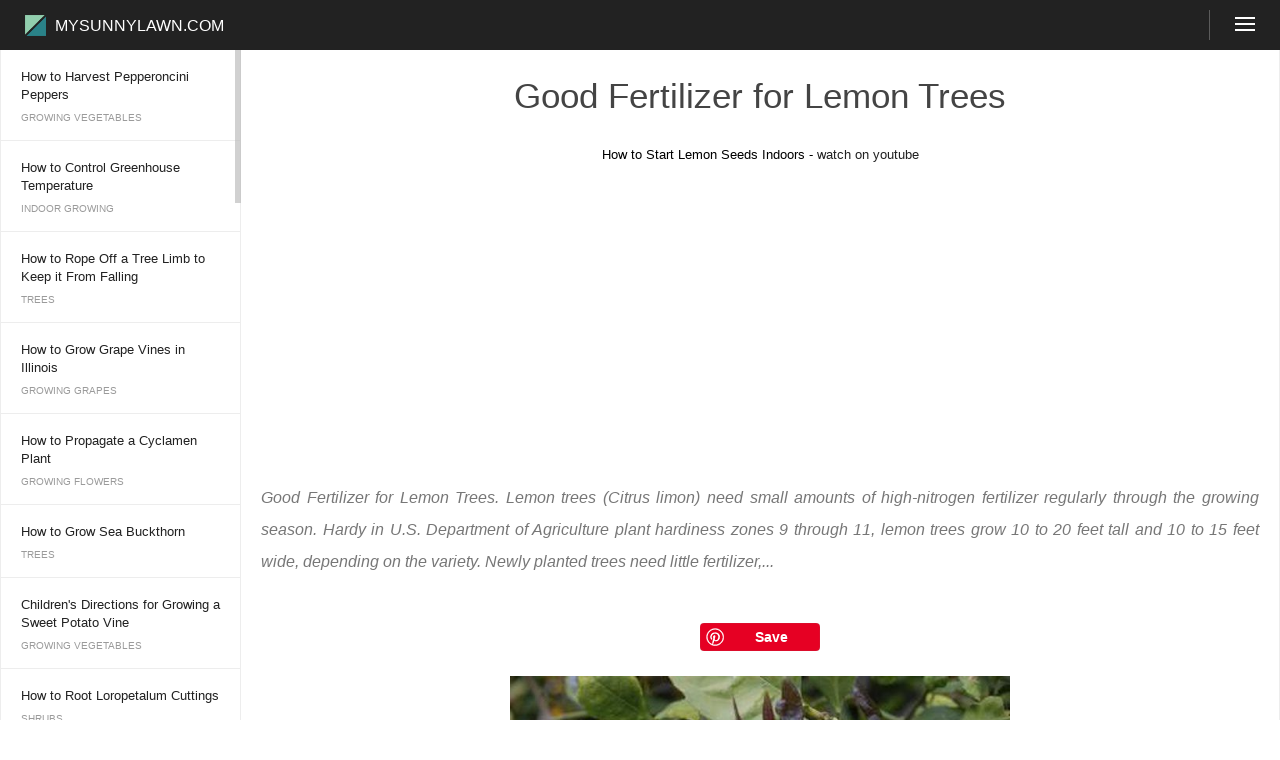

--- FILE ---
content_type: text/html; charset=UTF-8
request_url: http://www.mysunnylawn.com/a26674.php
body_size: 122908
content:
<!DOCTYPE html PUBLIC "-//WAPFORUM//DTD XHTML Mobile 1.0//EN" "http://www.wapforum.org/DTD/xhtml-mobile10.dtd">
<html lang="en-us">
<head>
<link rel="alternate" hreflang="en-us" />
<!-- Google tag (gtag.js) -->
<script async src="https://www.googletagmanager.com/gtag/js?id=G-BSHF27Z9HE"></script>
<script>
  window.dataLayer = window.dataLayer || [];
  function gtag(){dataLayer.push(arguments);}
  gtag('js', new Date());

  gtag('config', 'G-BSHF27Z9HE');
</script>


<link rel="apple-touch-icon" sizes="57x57" href="/apple-icon-57x57.png">
<link rel="apple-touch-icon" sizes="60x60" href="/apple-icon-60x60.png">
<link rel="apple-touch-icon" sizes="72x72" href="/apple-icon-72x72.png">
<link rel="apple-touch-icon" sizes="76x76" href="/apple-icon-76x76.png">
<link rel="apple-touch-icon" sizes="114x114" href="/apple-icon-114x114.png">
<link rel="apple-touch-icon" sizes="120x120" href="/apple-icon-120x120.png">
<link rel="apple-touch-icon" sizes="144x144" href="/apple-icon-144x144.png">
<link rel="apple-touch-icon" sizes="152x152" href="/apple-icon-152x152.png">
<link rel="apple-touch-icon" sizes="180x180" href="/apple-icon-180x180.png">
<link rel="icon" type="image/png" sizes="192x192"  href="/android-icon-192x192.png">
<link rel="icon" type="image/png" sizes="32x32" href="/favicon-32x32.png">
<link rel="icon" type="image/png" sizes="96x96" href="/favicon-96x96.png">
<link rel="icon" type="image/png" sizes="16x16" href="/favicon-16x16.png">
<link rel="manifest" href="/manifest.json">
<meta name="msapplication-TileColor" content="#ffffff">
<meta name="msapplication-TileImage" content="/ms-icon-144x144.png">
<meta name="theme-color" content="#ffffff">
<meta http-equiv="Content-Type" content="text/html; charset=utf-8">
<meta name="viewport" content="width=device-width, initial-scale=1.0, user-scalable=no, minimum-scale=1.0, maximum-scale=1.0">
<meta name="HandheldFriendly" content="True">

<script data-ad-client="ca-pub-2767652397963542" async src="https://pagead2.googlesyndication.com/pagead/js/adsbygoogle.js"></script>
<style>*,:after,:before{-moz-box-sizing:border-box;-webkit-box-sizing:border-box;box-sizing:border-box}::-webkit-scrollbar-track{background-color:#b46868}::-webkit-scrollbar-thumb{background-color:rgba(0,0,0,0.2)}::-webkit-scrollbar-button{background-color:#7c2929}::-webkit-scrollbar-corner{background-color:#000}HTML{font-size:100.01%;background-color:#fff;height:100%;width:100%;font-family:"Open Sans", "Helvetica", Arial, sans-serif}BODY{position:relative;min-height:100%;width:100%;background:#fff;position:relative;margin:0;font-size:13px;-webkit-text-size-adjust:none;-webkit-font-smoothing:antialiased;-moz-osx-font-smoothing:grayscale}BODY.g-body-bottom-padding:after{content:'';display:block;height:53px}a{text-decoration:none;color:#222}a:hover{color:#16b67f}#wrapper{position:relative;max-width:1280px;margin:0 auto;min-height:100%}.subdir{text-transform:uppercase;color:#9b9b9b!important}.topline{position:fixed;height:50px;width:100%;white-space:nowrap;z-index:103;top:0;right:0;left:0;max-width:1280px;overflow:hidden;margin:0 auto}.topline__container{position:relative;min-width:320px;max-width:1280px;height:100%;background:#222}.topline__container__inner{overflow:hidden;height:50px;margin-left:13px;z-index:10;font-size:0}.g-logo-rbc{display:inline-block;vertical-align:top;width:79px;height:21px;margin:15px 0 0 12px;background:url([data-uri]) no-repeat 0 0;background-size:21px;font-size:16px;line-height:21px;text-transform:uppercase;color:#fff;padding-left:30px}.topline__logo-nav{display:inline-block;vertical-align:top;margin:14px 0 0;font-size:0;white-space:nowrap}.topline__logo-nav__link{display:inline-block;vertical-align:top;vertical-align:middle;font-size:12px;line-height:1;white-space:normal;padding:5px;margin-left:10px;color:#fff}.topline__live-tv{position:absolute;top:10px;bottom:0;right:70px;width:127px;height:30px;border-right:solid 1px #5b5b5b;padding:9px 18px;font-size:0;overflow:hidden;z-index:100;white-space:nowrap;color:#fff;cursor:pointer}.topline__button{color:#fff;position:absolute;right:0;top:0;bottom:0;text-align:center;cursor:pointer;width:70px;padding:13px 25px;z-index:100}.topline__button span{display:block;border-bottom:2px solid #fff;height:2px;margin:4px 0 0;width:100%}.topline__button.active{display:block;background:url([data-uri]) no-repeat 26px 15px;background-size:18px 18px}.topline__button.active span{display:none}.topline__main-nav{display:none;position:fixed;z-index:100;left:0;right:0;top:50px;bottom:-50px;background:#323232;border-top:1px solid #5b5b5b;margin-top:50px;overflow:auto}.topline__main-nav.active{display:block;max-width:1280px;margin:0 auto 50px}.topline__main-nav a{display:block;height:48px;border-bottom:solid 1px #5b5b5b}.topline__main-nav a:hover{background:#5b5b5b}.topline__main-nav span{display:block;margin:auto 25px;line-height:48px;color:#fff}
h1{
	width:100%;text-align:center;line-height:1.4;border-bottom:solid 2px black;margin:0;padding:25px;margin-bottom:25px;
	color: #777;
    font-family: 'Raleway', 'Helvetica Neue', Helvetica, Arial, sans-serif;
    font-weight: 400;
    line-height: 1.25;
    color: #444;
    font-size: 35px;
    line-height: 1.2;
    margin-bottom: 5px;
border:0;
}
h2{text-align:center;padding:25px;border-bottom:solid 2px black;margin:0;}
.content_item{padding-bottom:0px;}
#content_list{position:absolute;top:50px;left:0;right:0;padding:0;z-index:102;background:#fff}#page_content{display:none;position:relative;padding-bottom:50px}#page_content.active{display:block}
#content_list .container .content_item{font-size:1.25rem;line-height:1.4;margin:0 auto;overflow:hidden;}#content_list .container .content_item A{display:block}#content_list .container A.subdir{margin-top:16px;letter-spacing:.5px}
#content_list .container .title{display:block;font-size:1.85rem;line-height:1.4;max-width: 375px;margin: 0 auto;}
#content_list .container .title span{background: #d68bd0;padding: 15px;font-size:1.25rem;display:block;text-align:center;}
#content_list .subdir{font-size:13px;line-height:13px;display:block;margin-top:15px; }
#l_menu,#r_menu{display:none}#l_menu .content_item,#r_menu .content_item{border-right:solid 1px #ededed; border-bottom:solid 1px #ededed}#l_menu A,#r_menu A{display:block;font-size:13px;line-height:18px;padding:18px 20px 0}@media (min-width:830px){#content_list{left:241px}#l_menu{display:block;width:275px;height:100%;position:fixed;overflow-y:scroll;padding-right:35px;top:50px;border-left:solid 1px #ededed;z-index:101;padding-bottom:50px}#l_menu .content_item{width:240px}#l_menu .subdir{display:block;font-size:10px;padding:8px 20px 17px}.custom-scroll{position:absolute;width:6px;overflow:hidden;background:#eee;background:rgba(215,215,215,.42);z-index:10;top:1px;left:234px;bottom:1px;background:rgba(0,0,0,0);transition:background .4s ease-out;height:100%}.custom-scroll__trackbar{position:absolute;display:block;top:0;left:0;width:6px;cursor:pointer;opacity:.7;background:#bebebe;transition:opacity .4s ease-out}}@media (min-width:950px){#content_list .content_item{margin:0 auto}#content_list .container{margin-right:325px;border-right:solid 1px #ededed;}#r_menu{display:block;width:300px;height:100%;position:absolute;top:0px;right:0;float:right;border-right:solid 1px #ededed}#r_menu span{font-size:16px;line-height:18px;font-weight:700}#r_menu img{display:block;margin:16px auto 26px;max-width:330px}}
p.desc{
	margin:20px 0px;text-align:justify;font-weight:normal;padding:20px;font-size:16px;
color: #777;
    font-family: 'Open Sans', 'Helvetica Neue', Helvetica, Arial, sans-serif;
    font-size: 16px;
    font-weight: 300;
    line-height: 2.0;
    font-style: italic;
}
.pin_img {width: 100%;max-width: 715px;float: none}
#content_list img{
    margin: 25px  auto;
    display: block;
	width:100%;
	max-width:500px;
}
.content_item div.p{
	padding:0 25px 25px; font-size: 1.125rem;line-height: 1.7;
    color: #777;
    font-family: 'Open Sans', 'Helvetica Neue', Helvetica, Arial, sans-serif;
    font-size: 16px;
    font-weight: 300;
    line-height: 2.0;
}
.pin_container{width: 160px;margin-bottom: 20px;float: right;}
.article_subtitle{padding: 35px;font-size:1.6rem;}
.videoWrapper {
	margin: 25px 0;
	position: relative;
	padding-bottom: 56.25%; /* 16:9 */
	padding-top: 25px;
	height: 0;
}
.videoWrapper iframe {
	position: absolute;
	top: 0;
	left: 0;
	width: 100%;
	height: 100%;
}
.pin_save {margin:25px auto;max-width: 120px;width: 100%;}
.pin_save A {
    line-height: 28px !important;
    height: 32px;
}
.apic{max-width:500px;display:block;width:100%;margin:25px auto;}
.related_posts {
	text-align:center;
}
.related_posts .item {
	display:inline-flex;
	max-width: 350px;
	padding:15px;
	vertical-align: top;
}
.related_posts A:hover{
/*	color:#fff;*/
}
.related_posts img, .related_posts span {
	width: 100%;
	display: block;
	margin:0 !important;
}
.related_posts img{
	border-radius: 15px 15px 0 0;
	border: solid 1px;
	border-bottom-width: 0;
}
.related_posts span{
/*
	border-radius: 0 0 15px 15px;
	font-weight: 900;
height:120px;
*/
display: flex;
justify-content: center; /* align horizontal */
align-items: center; /* align vertical */
}
.related_posts span {
	padding:12px;
/*	background: rgb(31,255,171);*/
	background: #fff !important;
	text-align:center;
	font-size: 1.05rem;
	line-height: 1.4;
	border: solid 1px;
	border-radius: 0 0 15px 15px;
}

#r_menu{display:none}
#content_list .container{margin-right:auto}
.hot_product_show{margin:0 auto; padding:0 20px; clear:both;border-bottom:solid 1px #ededed;overflow:hidden;    border-top: solid 1px #ededed;}
.hot_product_show UL{
    text-align: center;
    display: block;
    margin: 0px auto;
	padding:0;
    zoom: 1;
    overflow: hidden;
}
.hot_product_title{font-size:1.4rem;display:block;text-align:center;}
.hot_product_show li {
	display: inline-block;
    list-style: none;
    margin: 10px;
}
.hot_product_show li .hot_product_img {
    width: 300px;
    height: 300px;
margin: auto;
}
.hot_product_show li .hot_product_message .sale_price {
    font-family: ArialMT;
    color: #333;
    display: block;
    font-weight: 700;
}
.hot_product_show li .hot_product_message .original_price {
    font-family: ArialMT;
    color: #989A9C;
    display: block;
    text-decoration: line-through;
}
.hot_product_show li .hot_product_message .product_orders {
    font-family: ArialMT;
    color: #989A9C;
    display: block;
    margin: 5px 0;
}
.closed{display:none !important}</style><meta property="og:site_name" content="mysunnylawn.com">
<title>Learn Good Fertilizer for Lemon Trees | How to guides, tips and tricks</title>
<script type="text/javascript">
<!--
var sbc,sbb,SubM,PopMenu,LMenu,ContList,topline,ps,ph,amzn0;

function hasClass (element, className) {
	return new RegExp('(^| )' + className + '( |$)', 'gi').test(element.className);
}
function showPopMenu() {
	SubM.classList.add('active');
	PopMenu.classList.add('active');
	ContList.classList.remove('active');
	window.innerWidth>1280?ps = ph - document.body.scrollWidth:ps=0;
	console.log(window.innerWidth);
	topline.style.left=(ps)+'px';
	PopMenu.style.left=(ps)+'px';

}
function closePopMenu() {
	SubM.classList.remove('active');
	PopMenu.classList.remove('active');
	ContList.classList.add('active');
	topline.style.left='0px';
	PopMenu.style.left='0px';
        ph = document.body.scrollWidth;
}
function r() {
	hasClass(SubM,'active')?closePopMenu():showPopMenu();
}
function wrs(){
	if (!hasClass(SubM,'active')) ph = document.body.scrollWidth;
	setScrollbar();
	moveScrollbar();
	amzn0.style.display='block';
}
function setScrollbar() {
	sbb.style.height=LMenu.clientHeight*(LMenu.clientHeight/LMenu.scrollHeight)+'px';
}
function moveScrollbar(e) {
	showScrollbar();
	sbc.style.top=LMenu.scrollTop+'px';
	sbb.style.top=LMenu.clientHeight*(LMenu.scrollTop / LMenu.scrollHeight)+'px';
}

function showScrollbar() {
	sbb.style.display!='block'?sbb.style.display='block':{};
}
function hideScrollbar() {
	sbb.style.display!='none'?sbb.style.display='none':{};
}
window.addEventListener(
	'load', 
	function(){ // on page load
		ph = document.body.scrollWidth;
		SubM = document.getElementById('SubM');
		SubM.addEventListener('click', r, false)
		LMenu = document.getElementById('l_menu');
		LMenu.addEventListener('wheel', function(event) {
			var deltaY = event.deltaY;
			var contentHeight = LMenu.scrollHeight;
			var visibleHeight = LMenu.offsetHeight;
			var scrollTop = LMenu.scrollTop;

			if (scrollTop === 0 && deltaY < 0)
				event.preventDefault();
			else if (visibleHeight + scrollTop === contentHeight && deltaY > 0)
				event.preventDefault();
		});
		sbc = document.getElementById('sbc');
		sbb = document.getElementById('sbb');
		LMenu.onscroll = moveScrollbar;
		LMenu.onmouseover = showScrollbar;
		LMenu.onmouseout = hideScrollbar;
		setScrollbar();
		PopMenu = document.getElementById('PopMenu');
		ContList = document.getElementById('page_content');
		topline = document.getElementById('topline');
		amzn0 = document.getElementById('amzn-native-ad-0');
		window.onresize=function (event){wrs();};
	}, 
	false
);

//-->
</script>

</head>
<body>
<div id="wrapper">
<div class="topline js-topline" id="topline" style="left:0;">
	<div class="topline__container">
		<div class="topline__container__inner">
			<a href="/" class="topline__logo">
				<span class="g-logo-rbc">mysunnylawn.com</span>
			</a>
		</div>
		<span class="topline__live-tv">
		</span>
		<span class="topline__button js-topline-button" id="SubM">
			<span></span>
			<span></span>
			<span></span>
		</span>
	</div>
</div>

<div class="topline__main-nav" id="PopMenu" style="left:0;">
		<a href="c6790.php" class="topline__main-nav__link"><span>Bulbs</span></a>
<a href="c6457.php" class="topline__main-nav__link"><span>Flower Basics</span></a>
<a href="c7522.php" class="topline__main-nav__link"><span>Flower Beds &amp; Specialty Gardens</span></a>
<a href="c6236.php" class="topline__main-nav__link"><span>Flower Garden</span></a>
<a href="c7823.php" class="topline__main-nav__link"><span>Garden Furniture</span></a>
<a href="c8634.php" class="topline__main-nav__link"><span>Garden Gnomes</span></a>
<a href="c7919.php" class="topline__main-nav__link"><span>Garden Seeds</span></a>
<a href="c8164.php" class="topline__main-nav__link"><span>Garden Sheds</span></a>
<a href="c7953.php" class="topline__main-nav__link"><span>Garden Statues</span></a>
<a href="c6675.php" class="topline__main-nav__link"><span>Garden Tools &amp; Supplies</span></a>
<a href="c6490.php" class="topline__main-nav__link"><span>Gardening Basics</span></a>
<a href="c7975.php" class="topline__main-nav__link"><span>Green &amp; Organic</span></a>
<a href="c6394.php" class="topline__main-nav__link"><span>Groundcovers &amp; Vines</span></a>
<a href="c6774.php" class="topline__main-nav__link"><span>Growing Annuals</span></a>
<a href="c7788.php" class="topline__main-nav__link"><span>Growing Basil</span></a>
<a href="c6581.php" class="topline__main-nav__link"><span>Growing Beans</span></a>
<a href="c7178.php" class="topline__main-nav__link"><span>Growing Berries</span></a>
<a href="c7883.php" class="topline__main-nav__link"><span>Growing Blueberries</span></a>
<a href="c7702.php" class="topline__main-nav__link"><span>Growing Cactus</span></a>
<a href="c7815.php" class="topline__main-nav__link"><span>Growing Corn</span></a>
<a href="c7832.php" class="topline__main-nav__link"><span>Growing Cotton</span></a>
<a href="c6370.php" class="topline__main-nav__link"><span>Growing Edibles</span></a>
<a href="c6328.php" class="topline__main-nav__link"><span>Growing Flowers</span></a>
<a href="c7974.php" class="topline__main-nav__link"><span>Growing Garlic</span></a>
<a href="c7508.php" class="topline__main-nav__link"><span>Growing Grapes</span></a>
<a href="c6198.php" class="topline__main-nav__link"><span>Growing Grass</span></a>
<a href="c6395.php" class="topline__main-nav__link"><span>Growing Herbs</span></a>
<a href="c7918.php" class="topline__main-nav__link"><span>Growing Jasmine</span></a>
<a href="c8182.php" class="topline__main-nav__link"><span>Growing Mint</span></a>
<a href="c7745.php" class="topline__main-nav__link"><span>Growing Mushrooms</span></a>
<a href="c7630.php" class="topline__main-nav__link"><span>Orchids</span></a>
<a href="c8141.php" class="topline__main-nav__link"><span>Growing Peanuts</span></a>
<a href="c7232.php" class="topline__main-nav__link"><span>Growing Perennials</span></a>
<a href="c7418.php" class="topline__main-nav__link"><span>Growing Plants</span></a>
<a href="c8134.php" class="topline__main-nav__link"><span>Growing Rosemary</span></a>
<a href="c6475.php" class="topline__main-nav__link"><span>Growing Roses</span></a>
<a href="c8132.php" class="topline__main-nav__link"><span>Growing Strawberries</span></a>
<a href="c7945.php" class="topline__main-nav__link"><span>Growing Sunflowers</span></a>
<a href="c8746.php" class="topline__main-nav__link"><span>Growing Thyme</span></a>
<a href="c7519.php" class="topline__main-nav__link"><span>Growing Tomatoes</span></a>
<a href="c7894.php" class="topline__main-nav__link"><span>Growing Tulips</span></a>
<a href="c7129.php" class="topline__main-nav__link"><span>Growing Vegetables</span></a>
<a href="c7429.php" class="topline__main-nav__link"><span>Herb Basics</span></a>
<a href="c8058.php" class="topline__main-nav__link"><span>Herb Garden</span></a>
<a href="c6763.php" class="topline__main-nav__link"><span>Indoor Growing</span></a>
<a href="c7646.php" class="topline__main-nav__link"><span>Landscaping Basics</span></a>
<a href="c7973.php" class="topline__main-nav__link"><span>Landscaping Patios</span></a>
<a href="c6906.php" class="topline__main-nav__link"><span>Landscaping Plants</span></a>
<a href="c6885.php" class="topline__main-nav__link"><span>Landscaping Shrubs</span></a>
<a href="c6965.php" class="topline__main-nav__link"><span>Landscaping Trees</span></a>
<a href="c7591.php" class="topline__main-nav__link"><span>Landscaping Walks &amp; Pathways</span></a>
<a href="c6175.php" class="topline__main-nav__link"><span>Lawn Basics</span></a>
<a href="c6848.php" class="topline__main-nav__link"><span>Lawn Maintenance</span></a>
<a href="c7488.php" class="topline__main-nav__link"><span>Lawn Mowers</span></a>
<a href="c7663.php" class="topline__main-nav__link"><span>Lawn Ornaments</span></a>
<a href="c6688.php" class="topline__main-nav__link"><span>Lawn Planting</span></a>
<a href="c7539.php" class="topline__main-nav__link"><span>Lawn Tools</span></a>
<a href="c6458.php" class="topline__main-nav__link"><span>Outdoor Growing</span></a>
<a href="c6879.php" class="topline__main-nav__link"><span>Overall Landscape Planning</span></a>
<a href="c6107.php" class="topline__main-nav__link"><span>Pests, Weeds &amp; Problems</span></a>
<a href="c6367.php" class="topline__main-nav__link"><span>Plant Basics</span></a>
<a href="c7840.php" class="topline__main-nav__link"><span>Rock Garden</span></a>
<a href="c7748.php" class="topline__main-nav__link"><span>Rose Garden</span></a>
<a href="c6785.php" class="topline__main-nav__link"><span>Shrubs</span></a>
<a href="c6670.php" class="topline__main-nav__link"><span>Soil</span></a>
<a href="c7331.php" class="topline__main-nav__link"><span>Specialty Gardens</span></a>
<a href="c6285.php" class="topline__main-nav__link"><span>Trees</span></a>
<a href="c7312.php" class="topline__main-nav__link"><span>Vegetable Garden</span></a>
<a href="c6193.php" class="topline__main-nav__link"><span>Yard Maintenance</span></a>
</div>

<div id="page_content" class="active">
	<div id="l_menu">
		<div class="content_item">
	<a href="/a359617.php" class="title"><span>How to Harvest Pepperoncini Peppers</span></a><span class="subdir">Growing Vegetables</span>
</div>
<div class="content_item">
	<a href="/a353730.php" class="title"><span>How to Control Greenhouse Temperature</span></a><span class="subdir">Indoor Growing</span>
</div>
<div class="content_item">
	<a href="/a346649.php" class="title"><span>How to Rope Off a Tree Limb to Keep it From Falling</span></a><span class="subdir">Trees</span>
</div>
<div class="content_item">
	<a href="/a332981.php" class="title"><span>How to Grow Grape Vines in Illinois</span></a><span class="subdir">Growing Grapes</span>
</div>
<div class="content_item">
	<a href="/a313188.php" class="title"><span>How to Propagate a Cyclamen Plant</span></a><span class="subdir">Growing Flowers</span>
</div>
<div class="content_item">
	<a href="/a311748.php" class="title"><span>How to Grow Sea Buckthorn</span></a><span class="subdir">Trees</span>
</div>
<div class="content_item">
	<a href="/a308100.php" class="title"><span>Children&#039;s Directions for Growing a Sweet Potato Vine</span></a><span class="subdir">Growing Vegetables</span>
</div>
<div class="content_item">
	<a href="/a304340.php" class="title"><span>How to Root Loropetalum Cuttings</span></a><span class="subdir">Shrubs</span>
</div>
<div class="content_item">
	<a href="/a302058.php" class="title"><span>How to Prune a Colorado Blue Spruce</span></a><span class="subdir">Trees</span>
</div>
<div class="content_item">
	<a href="/a298372.php" class="title"><span>How to Fertilize Cannas</span></a><span class="subdir">Growing Perennials</span>
</div>
<div class="content_item">
	<a href="/a296766.php" class="title"><span>Jiffy Greenhouse Instructions</span></a><span class="subdir">Indoor Growing</span>
</div>
<div class="content_item">
	<a href="/a294083.php" class="title"><span>How to Preserve Flower Arrangements</span></a><span class="subdir">Flower Basics</span>
</div>
<div class="content_item">
	<a href="/a292722.php" class="title"><span>How to Treat Black Leaves on Holly Bushes</span></a><span class="subdir">Shrubs</span>
</div>
<div class="content_item">
	<a href="/a291193.php" class="title"><span>Identification of the Mint Plant</span></a><span class="subdir">Herb Basics</span>
</div>
<div class="content_item">
	<a href="/a289523.php" class="title"><span>How to Make Apple Cinnamon Potpourri</span></a><span class="subdir">Herb Basics</span>
</div>
<div class="content_item">
	<a href="/a283327.php" class="title"><span>How to Care For a Royal Red Maple Tree</span></a><span class="subdir">Trees</span>
</div>
<div class="content_item">
	<a href="/a281461.php" class="title"><span>How to Propagate Spider Lilies</span></a><span class="subdir">Bulbs</span>
</div>
<div class="content_item">
	<a href="/a278883.php" class="title"><span>How to Prune Canna Lilies</span></a><span class="subdir">Flower Basics</span>
</div>
<div class="content_item">
	<a href="/a278368.php" class="title"><span>How Do I Store Iris Bulbs Over the Winter?</span></a><span class="subdir">Growing Flowers</span>
</div>
<div class="content_item">
	<a href="/a275344.php" class="title"><span>How to Grow Peppers From the Seeds Inside of the Pepper</span></a><span class="subdir">Growing Vegetables</span>
</div>
<div class="content_item">
	<a href="/a262618.php" class="title"><span>How to Grow Moss Rose (Portulaca grandiflora)</span></a><span class="subdir">Flower Basics</span>
</div>
<div class="content_item">
	<a href="/a262254.php" class="title"><span>How to Care for a Sago Palm</span></a><span class="subdir">Trees</span>
</div>
<div class="content_item">
	<a href="/a262171.php" class="title"><span>How to Grow Lobelia Erinus</span></a><span class="subdir">Growing Annuals</span>
</div>
<div class="content_item">
	<a href="/a258984.php" class="title"><span>How to Grow Sweet Corn in New Zealand</span></a><span class="subdir">Growing Corn</span>
</div>
<div class="content_item">
	<a href="/a258924.php" class="title"><span>How to Identify Raspberry Plants</span></a><span class="subdir">Plant Basics</span>
</div>
<div class="content_item">
	<a href="/a258454.php" class="title"><span>How to Stop Bugs From Eating Pepper Plants</span></a><span class="subdir">Growing Vegetables</span>
</div>
<div class="content_item">
	<a href="/a258374.php" class="title"><span>How to Prepare Hostas for Winter</span></a><span class="subdir">Growing Perennials</span>
</div>
<div class="content_item">
	<a href="/a258243.php" class="title"><span>How to Mix Roundup Pro</span></a><span class="subdir">Outdoor Growing</span>
</div>
<div class="content_item">
	<a href="/a258184.php" class="title"><span>How to Garden Onions in a Container</span></a><span class="subdir">Growing Vegetables</span>
</div>
<div class="content_item">
	<a href="/a256564.php" class="title"><span>How to Identify Wild Mushrooms in Pennsylvania</span></a><span class="subdir">Growing Mushrooms</span>
</div>
<div class="content_item">
	<a href="/a256158.php" class="title"><span>How to Care for a Bamboo Plant With a Yellow Stem</span></a><span class="subdir">Plant Basics</span>
</div>
<div class="content_item">
	<a href="/a255178.php" class="title"><span>How to Label the Parts of a Tulip Flower</span></a><span class="subdir">Flower Basics</span>
</div>
<div class="content_item">
	<a href="/a255159.php" class="title"><span>How to Start an Avocado Plant from Seeds</span></a><span class="subdir">Indoor Growing</span>
</div>
<div class="content_item">
	<a href="/a253702.php" class="title"><span>How to Make Osage Orange Bows</span></a><span class="subdir">Trees</span>
</div>
<div class="content_item">
	<a href="/a249817.php" class="title"><span>How to Grow Herbs in Water</span></a><span class="subdir">Indoor Growing</span>
</div>
<div class="content_item">
	<a href="/a249457.php" class="title"><span>How to Grow the Bird of Paradise Flower</span></a><span class="subdir">Indoor Growing</span>
</div>
<div class="content_item">
	<a href="/a249389.php" class="title"><span>How to Dry Jasmine Flowers</span></a><span class="subdir">Flower Basics</span>
</div>
<div class="content_item">
	<a href="/a248959.php" class="title"><span>How to Feed Lilac Bushes</span></a><span class="subdir">Shrubs</span>
</div>
<div class="content_item">
	<a href="/a247852.php" class="title"><span>How to Kill Cattails</span></a><span class="subdir">Outdoor Growing</span>
</div>
<div class="content_item">
	<a href="/a246025.php" class="title"><span>How to Grow Vegetables in Water</span></a><span class="subdir">Growing Vegetables</span>
</div>
		<span class="custom-scroll" id="sbc" style="top:0;"><span class="custom-scroll__trackbar" id="sbb" style="height: 83px; top: 0px;"></span></span>
	</div>


<div id="content_list">
	<div id="r_menu">
			</div>

	<div class="container">
		<h1>Good Fertilizer for Lemon Trees</h1>
		<!-- Go to www.addthis.com/dashboard to customize your tools --> <div class="addthis_inline_share_toolbox" style="text-align: center;"></div>
<script type="text/javascript" src="//s7.addthis.com/js/300/addthis_widget.js#pubid=ra-4d9464a8618817d5"></script>
<center>How to Start Lemon Seeds Indoors - <a href="https://youtu.be/ZDZZV47iu9Y">watch on youtube</a>
</center>

<script async src="https://pagead2.googlesyndication.com/pagead/js/adsbygoogle.js"></script>
<ins class="adsbygoogle"
     style="display:block; text-align:center;"
     data-ad-layout="in-article"
     data-ad-format="fluid"
     data-ad-client="ca-pub-2767652397963542"
     data-ad-slot="2677755491"></ins>
<script>
     (adsbygoogle = window.adsbygoogle || []).push({});
</script>
		<div class="content_item" itemscope itemtype="http://schema.org/Article">
	<span itemprop="name" content="Good Fertilizer for Lemon Trees" style="display:none;">Good Fertilizer for Lemon Trees</span>
	<p class="desc" itemprop="description">Good Fertilizer for Lemon Trees. Lemon trees (Citrus limon) need small amounts of high-nitrogen fertilizer regularly through the growing season. Hardy in U.S. Department of Agriculture plant hardiness zones 9 through 11, lemon trees grow 10 to 20 feet tall and 10 to 15 feet wide, depending on the variety. Newly planted trees need little fertilizer,...</p>	
	<meta itemprop="url" content="http://www.mysunnylawn.com/a26674.php" /><script type="text/javascript" async defer src="//assets.pinterest.com/js/pinit.js"></script><div class="pin_save"><a data-pin-do="buttonPin" href="https://www.pinterest.com/pin/create/button/?url=http://www.mysunnylawn.com/a26674.php&media=http://www.mysunnylawn.com/0/26674.jpg&description=" data-pin-height="28"></a></div>
	
	<img class="apic" src="/0/26674-1.jpg" ><div class="p">Lemon trees (Citrus limon) need small amounts of high-nitrogen fertilizer regularly through the growing season. Hardy in U.S. Department of Agriculture plant hardiness zones 9 through 11, lemon trees grow 10 to 20 feet tall and 10 to 15 feet wide, depending on the variety. Newly planted trees need little fertilizer, but the trees' fertilizer needs increase as they grow. Lemon trees grow best in fertile, well-drained soil in full-sun sites.</div><script async src="https://pagead2.googlesyndication.com/pagead/js/adsbygoogle.js"></script>
<ins class="adsbygoogle"
     style="display:block; text-align:center;"
     data-ad-layout="in-article"
     data-ad-format="fluid"
     data-ad-client="ca-pub-2767652397963542"
     data-ad-slot="2677755491"></ins>
<script>
     (adsbygoogle = window.adsbygoogle || []).push({});
</script><div class="article_subtitle">Newly Planted Trees</div><div class="p">Newly planted lemon trees growing in average or poor soil benefit from a little high-nitrogen fertilizer in their first year. Fertilizers contain different amounts nitrogen. A good fertilizer for lemon trees is ammonium sulfate, which contains 21 percent nitrogen. Newly planted lemon trees growing in dark, fertile, organically rich soil don't need fertilizer in their first year. </div><script async src="https://pagead2.googlesyndication.com/pagead/js/adsbygoogle.js"></script>
<ins class="adsbygoogle"
     style="display:block; text-align:center;"
     data-ad-layout="in-article"
     data-ad-format="fluid"
     data-ad-client="ca-pub-2767652397963542"
     data-ad-slot="2677755491"></ins>
<script>
     (adsbygoogle = window.adsbygoogle || []).push({});
</script><div class="p">Fertilize newly planted lemons trees when new growth appears. Sprinkle 2 1/2 ounces of ammonium sulfate around the bases of the trees, but avoiding their trunks. Fertilize the trees again in late spring or early summer, when a second flush of growth often appears. Apply the fertilizer for a third time in late fall, when there is usually a third flush of growth. </div><script async src="https://pagead2.googlesyndication.com/pagead/js/adsbygoogle.js"></script>
<ins class="adsbygoogle"
     style="display:block; text-align:center;"
     data-ad-layout="in-article"
     data-ad-format="fluid"
     data-ad-client="ca-pub-2767652397963542"
     data-ad-slot="2677755491"></ins>
<script>
     (adsbygoogle = window.adsbygoogle || []).push({});
</script><div class="article_subtitle">Young Lemon Trees</div><div class="p">Young lemon trees need 1/4 to 1/2 pound of nitrogen per year, which is contained in 1 1/3 pound to 2 1/3 pounds of ammonium sulfate. The first and second year after planting, sprinkle 7 ounces of ammonium sulfate within the trees' drip lines in spring, summer and fall when new growth appears. The drip line is the line on the ground where rain drips from a tree's canopy. Don't allow the fertilizer to touch the trees' trunks. </div><div class="p">The third year after planting, sprinkle 12 ounces of ammonium sulfate within the drip lines of the trees when you see new growth in spring, summer and fall. </div><div class="article_subtitle">Mature Lemon Trees</div><div class="p">Mature lemon trees' fertilizer needs vary according to the size and age of the trees. For example, small trees that have been in the ground for four years need 3/4 pound nitrogen -- 3 1/2 pound ammonium sulfate -- per year, and midsized lemon trees that have been growing for five years need 1 pound of nitrogen, or 4 3/4 pound of ammonium sulfate. Divide the fertilizer into three portions, and apply each portion when new growth appears in spring, summer and fall.</div><div class="p">Large lemon trees that have been growing six years or longer and haven't been trimmed to restrict their size need 1 1/2 pound of nitrogen, which is contained in 7 1/4 pound of ammonium sulfate. </div><div class="p">Overfertilization can be a problem in lemon trees, causing excessive green, leafy growth and reduced fruit production. Don't apply more than the recommended amounts of fertilizer unless the trees are showing signs of nitrogen deficiency, such as yellow older leaves, premature leaf drop and small, thin-skinned fruit. </div><div class="article_subtitle">Nutrient-Deficient Lemon Trees</div><div class="p">Alkaline or poor-quality soils can cause nutrient deficiencies in lemon trees. These trees grow best in soil with a pH between 6.0 and 7.0, and a pH higher than 7.0 can prevent lemon trees from taking up essential micronutrients, such as iron. A home soil test kit shows the pH level in soil. </div><div class="p">Signs of micronutrient deficiency include small, distorted, discolored leaves and fruit. For example, light green to whitish new leaves with dark green veins and normal older leaves indicate an iron deficiency. An iron chelate foliar spray temporarily reduces symptoms of iron deficiency, and other sprays are available that supply other micronutrients. Wear protective clothing and safety goggles when applying foliar fertilizers, and don't spray when lemon trees are flowering. </div><div class="p">To treat lemon trees suffering from iron deficiency, dilute a product containing 5 percent soluble iron, 3.5 percent chelated iron and 3.4 percent combined sulfur at a rate of 1 tablespoon per 1 gallon of water. Spray the solution on the upper and lower surfaces of the lemon trees' leaves. Manufacturers' instructions vary among products. Always read and follow the directions on the product label. </div><h2>Check out these related posts</h2><div class="related_posts"><div class="item"><a href="/a59912.php"><img src="[data-uri]
FhYaHSUfGhsjHBYWICwgIyYnKSopGR8tMC0oMCUoKSj/2wBDAQcHBwoIChMKChMoGhYaKCgoKCgo
KCgoKCgoKCgoKCgoKCgoKCgoKCgoKCgoKCgoKCgoKCgoKCgoKCgoKCgoKCj/wgARCAC8AXcDASIA
AhEBAxEB/8QAGwAAAQUBAQAAAAAAAAAAAAAABAABAgMFBgf/xAAaAQACAwEBAAAAAAAAAAAAAAAC
AwABBAUG/9oADAMBAAIQAxAAAAGlO2NSTtKdJSnqsqQRGgHoc17xsiBqNkKuS0AAj30uA9bz2qd3
R5voc5sjDq+Q6GOLCND5wQadaLhKULi18o1w6Xmfqvl/oMNTJsaI0XQKAialzjxfTNXRPVLyn1Tx
Ux5usoc0xTor79OyrSSqOyaU9RmvlZln6QGZ8oGY6GHiaucN7gNxhTEmyzh02kDLuU/JdDzHL0Ea
2L0RQSUbMNRqIhUqY6BQYigyh1/PfQOU9Tj5RosnOoOXLXoY8k6tG0eeosnybruRrOABrZBLkooy
79klWkmlPoAH5j39fFPc7YAJd9icl1AXHffh9FkjG3MLaUWBXbQhXUqsfeQGMaHm0WdTyO6YEzJK
BYES6Mx31ktqVikVzyN0xm1O7m5TnPQOaJXNdyEZnIqTxYZTrndo+f0OwZWxtnLO89MnX6KybNTs
zSlo5hCT6yXPGKdua3NH64XfKxLca56kll7WBo4SoC084R2XhZTczN0woY2iGfc6UjOluzweknku
NaQ/VzZlJ0OToRwhLwCaQLrqkKWC79ByewteZdz5c5VcLK6VEMqu7wVanX3zJsopk1i0ZK5aWIVz
tB2hhGUXWm85s7is47t/MkVGi98yKSRhGzodTgbmX2sOc01OfSrIz6dvOMCW013AyGdYIUayoEU6
c9UIUZ3ReYrZQYHoac5zKrqjxnMXD0hoTgdVxmqrNVqKdbF2WKSncjKSOTnSViazV3c9xx2Dt6Jd
yFiFcrq7ACbSQlRQXMqxY7VTBF0Rnqb2lzOsOrbydAPndLRz9LIYjoamrJVY5NcKrG1AGye7m6e3
LbyHZeU7hCZMamZKUwL0hSUEV9mmcRlKMjiSiUV1Eahmlmn8TYsjteAIY0m4ujN0Nwhmcnk7gcJO
8lcbIyq5UyuiiBaavqCQ9HJ1cy0I3Xn06gmerSjmtpXr5o5KibSENbBPKuv5HUqLSYxiJaCsWinu
QUlc7F4uIzeKOPFRuOzRIZ6OTZk0aGGq8lXhJNVrm5mlnYSPZlLLXkOSNwhbCUNVCtoaI0Z1NvR5
oq26leTC702ymGaSzIjWjbkXDeqaGXC4wKVXaQ9MRJT11xqrlQ9yarUnYSregsUEdyi0bjxjG6k9
TSE16wnH05Y+gBoQXsYe0o7c7Rz1keUMSsmHvFlYUbR9ikUHKx3dLA3MzR2vqR1CoFWoHNG0gG54
TIztKSaRcnakWrTfTWOxI41GEolaSeRJIp1L1utdigjKTRa4oqN0opinX5tRfF7eblauW3l2a+Rq
VCwThEmUQIQJoYgWKzByKtQDqUjXYfm3LvpAK7s/dWhkuG0poDlxD+UQ/RVIuszQFufoZUSLVaWs
cprK2Ejwe+OuCUUy+ielZVEKlzKxoMUnGLXJNGJSXU8lJbtnL6jned0a9IEqsplUaV7ibwZi0wUg
GcymomLVAznFio3xIHWRbQTn7g8ovbH5+GH0OQfpZWs1ZpQ5x5xsfaxRy06mRaEErkjK70Ph9m6m
uoW9fAxaPOuaqa5c9CIrmpYpc1MbltcIXCOg5M9D+ozuhxeX2aJwOPeAVSeMGDNDvPow2Q0cXDay
OqX3Gxz94XT1JoThcRv8R1+WmePQyF7GPsJ0aJwRl568jazIjJrtqUUZNO7csOypqrFRV//EACkQ
AAICAQQBBAMBAQADAAAAAAECAAMRBBIhMRAFEyAiMDJBIxQGM0L/2gAIAQEAAQUC+dnVcXwYsVdz
MhU+KzzQ2V9bqnpPFBZQq6ioB7dw9pmUjwfHfjSmatd2n8mFYyxklGmfUWemekU6Tx/5JabPUG7/
AAty9cXrzWcWEb0EMWaaaqr3tPpdOdPRfeKxp6vdagYhtI8tB0PFPDdi0bbfgZpdK+qs0mnTS1iO
dq6l/d1dww5/CvdcE2nFeGtK7S31fTftqU2XQSkfXOJYczXe4z6Lhz2fP9MXoSvtevVF2av4aTTP
qbKaVprAmJ6xb7WgmoHj+fKuovKtKJ/yCXVlJXnaMrqrRxYuZpzxrl+vin/13nB3caixmuqbao2t
T/fNaZa1cESoZiGevV8+dJpm1L1ivT1hmIUHGZ/5BqN9stGVhPHxpqBlKqIgEwJemIfumvTbeU30
uONL+tg36eGac/56g/a62v3CRKH+1ZymPG3nEql/UQykz1WvfovR6MJruNZTUbnrVaxgLBFYx2CL
c5st8WjDfFe6XyUiPK3zLxurpOZr6t9Ggbdp7022afsH6EQ96U/52N/pqVse0qFNabGrO9VRbIKw
Ie/6o4dcqRBxKzy2CgIWUVJqvUFpGnFZhAgdYjhp6/b7em86rv5aJC0GBMyt8FGyEGCU3Lofo+vS
Jw6y4bXMoP8An/dRh2xyj7mqJEWfxv2HYjcBovawtxquQNlNdzb29zYEy5rrECT1a/39WfN65Hyp
vaqC0mJbFaVWYncXuwbNTq9SBN4iXjF+1ptlP6NhmdUrJ5JxnTyvprfqsTvMuPCLlnTa1Y5lrc3c
lpTUkTbMia/Ve1pzz8DyLRhvlV2OCjxGmlfM6fVLlPUH3XEw2sINS0GrlWtiavdNteCvG1ksr+yr
+jHJXonEpYsz8msYF3S/q7YnJlaBpYo9xBiL0w59atzd5MAmoXn5IPt3BxK3lD4N94A3B67W/wBB
NgMamPSwn2WLaRE1BEr1UFivFlOSMMSOrW508/v8s/XMJ5Eez2wn2ZRiLxNRcKqbrDbb4MxCcSz7
fOv9uj3OpU/L/ZTqRVp+/C+SuY1OYaiIMiK5EruIlWpmdxPROWrG1b3w1R/zsMMP7MdoDe7ZWpZ0
GARPXLNp+DNiMfwnkDg9xTg1ONmos920eF+A8FBNk2xBNOftacJQu5mOFcbiv6nwqsx1qWiuhfqk
RYBNbabtT5ziOcn8NbQiaFQX1enND22lVHXu/YdD4fyHwPFD4t1B+unXC3W/6pySZkTeBPeIPub1
9rYK1i9a672NL8LG/IDuGjO2zVOm9ubCPr06dCY+JhinwDh6/wDUH6gVEvjjfC0DxmgeCzhXEXbj
167LeXOIT5x+FWwVaa/Ue426Bsxv3qg8F8EeD4aCKeG70VuAzz3IbZ7s3wtglpugeBpWWmtbdq/B
MbnxxMwn8SPxGHj+1eD0/wC1f6+DLbIpzFePNOcGx8H3Jvm+b5um+b4jZlaxzis5JLAQ2RrJu/Mn
7beSsYeKTB03Td19DxYeLuweNxzXbyh5Khw6gCpN0/5Rj/lE/wCfk18+3PrUBr2M1GrtKNZPuZtm
Pz5llWFxLB4richuj3X1DLJb34HdTShpfxKGwTZzLGxMypCxvUPa9q1x2a2JSI4xGh+J4H4qj7mg
YYls/qd1dfxu6+vFkftvAglNmDZ965uhfhzuI4jWimuy4sYg8WmGH4aTTtqLLx/pn8Xpt+x7lKXW
Q9pK/DdocTuGPD20PQ8LKmIj+Acn9YWzNXqDayDMCxRGlnj2/q/B8aIDS+iPyZn8WnsGsrvGC0Er
hOPH8qbMeN4cT+nwsXgf/MSMczVanJWVQCKJZLOx+xP0fuLXulKpfodR6P4zMzMzMzMz5zEsZH3p
r6Cs24KHEsPAaFsyvt+iZiMPKiL4/wDiONo1eqgiSqLFlkt7/pfgwSlsTTar27Q2V8ZmZmZmZmZm
ZmEyu1q3rsGoDV5rMEZeBMR2OBNPV7ktXbGEHVaExxiJWS1lR2KorXWaxrm8V91xIJZLhD5EEXGK
NbZp/wAZ86RyuoUS0fYSoZQdkRxwO/TBNZ/7W8VDhhmxEVQZ67c4+FXaRII0tEb45jT/xAAkEQAC
AgICAgMBAAMAAAAAAAAAAQIRAyEQEgQgMDFBEwUiUf/aAAgBAwEBPwHlERiVko0UZIkI3EeKMSnx
Q/ozRK4jsjCjI9e0URRR9MyC+yW2RVIbGUXsZkRQlZCFcT2/WKER+z9P0kr4S2fRJDkJjexGRE4a
0Qx9eJa9oPmxv9FkR2QuGdG3olpC2y+Iw/6S4m/eGxi2SdKuNiyyRDySOdMw0KPaRONSFtnXiXD3
7wZ9kXTMsuz0LihxEqMM90Y9RbPvYojdFqhkn8CZi/2MuuF6xdMc10pDyJDmWxPiXw4Mv82Zp9pX
whi4viMm9cWWJj+JE8b+xkeEMa4g9mPx+8bJ+P1JwSJNI/o38fjpZ8dfplhTIlCi+tjHwj/HZHJd
WZopxsdykSw2yUFEfL174Mzwy7Izdc67xIY2/on4rcdEcFYz+bt2SRRiwOR4+JYomVqjLljHURO0
ZGPmS0dvfDkcZdTBBM1RGjyYVHQ4v9MePvKjFijCJPyKkZ/JlJ8J6Mnr1P/EACYRAAICAQMEAgID
AAAAAAAAAAABAhEDEBIhBBMgMSJBIzJCYXH/2gAIAQIBAT8B1zPglqxnRyc8dMlk2ZjP1E5ql6Mr
j/HXp57MiZ1EN1SO2KBHgWS3Q+BeOa5ukTxNaxW7G0UY59nG5E8jlKyMe4h+9HHizH+yItTxlH+j
yL0iFKN0N2R1syyd0YVXLM8d8OCPyhZmhUFNGGe1n9GTL+BItURdOkS6eTfA1R224COhybsbTMWV
Ttk81ypEeBPjSPhkX2LP9EMtEMSVopdt45fR2n9EsUkc+mWfY8uyIvlIk1GBJOrMUpKO1GTNXwiY
uWYsUUrY2vrReFHUqmQnR3IqNnVJWnH7FKiORHBLEmZML9ozqTih8EW2qZk4jQpkFtpswLdI4SEu
NLFLVI6uB6P3jRzXI9NzR3DuE52iRD2jLkcnwRxSkSg48SOkRtEiWleE47omWLizE+SKsfhRVm12
QwNiwRTtm9RXBklHL+xgSiI9D51Xh1WHeiMdvAlRMirJKhG3gqi1E7rHJnI7IOTkR4Q3ZRRQvCXK
o3ckHZlIkiPsj6HEmh3R3JkJSZijufJHFG+CqL12i8EZ8ThNmIyCGRIlkiSHCyMPohDaiCJvREFu
Y1QvHJjWREbi9rJFDRET0kS0wdPStkiBkEtITpi2vz6jEnHciEuaZL4kpkOTf8qF6HPklkbZ0eFV
vkeyREn4Kz//xAAuEAABAgQEBQMEAwEAAAAAAAABAAIQESExAxIwUSAyQEFhEyJxQlKBkTShsVD/
2gAIAQEABj8C45ajcUfCd8r32NEctgvap6DxoZMITcUHvGbG32hk7YY/vpgns3CDTdZS24v2Thnl
s3ZAONlTjEHjzxZWW7nZBjB8neBcbBYuIfqcjqgrKpIIIxZFrS+g2XLTdU4TEQf5rwyby9zssmHQ
f7HE3NNTlXKiJT2Qa68kFOATXRbE/bup9kHy7aWG/wDHBIUb3KyMEh/sLqqbhA0bfSrwBwXlNcED
44hD08QGnuXtkqLLpP3FV6mI29li9hmQaP2m4WD+StzCycX2FU957nWMoT7hDwiIS4PCpyISRrdS
zZZKejWy2a1YmI+ZZOidK5P6Um3U3GqoFsmsn7nHTnw/BkiE9iDuKv7Umv8AyIFUE1JlBA8E+D0m
3dc+ExrKNEPKrVUg4fSyg06W4flFB26yERmDHIQjllCkkFncTLZW0h4hWpVBBxF9WXBlQU9qpvxx
VkqLx3UsvtCyqQNtGUPdbZGVpqkfRFhf56EFNK8SR8U0qJ6ron4QXypQc/7apz3XcZ9G5hvJfOpf
hEZIlHwvEWYY71PR1R26IR5Vy0hSL3HfXymBDrFbtKkFPVCEMqEKqkC01mqRe7vKQ6MepyyVLawT
TDMdJuEO1eiBCAFuglqP+eiPWGSJN/8AhVU1ON1dXV1dTcV7MOalQKl4V6Frt+kHAE6fKF7V46Rp
+2nT1TsTxJunIWFynDsNP0XcmJRFh6Hxw1UvpGm9/wBeIp6mU/yG/wBjpCV5WVh1GsdygSKngu1A
5hk7dZ20xmirdCenVFmH+9WvK66BaZg6oewycFOUnbbqYjPilGcQjiYlgjKjdeQ9zdjrNlwVgIlG
IhMCsBhgyb0P/8QAJRAAAwACAgIDAAMBAQEAAAAAAAERITEQQVFxIGGBkaGxMNHw/9oACAEBAAE/
IZ89HkKaC0LwwpZdCGSQmIz+4GYEa+T+4tmSZDeKmZC16PIJZ4sWAsMzw9EGscpzOwTN+R6FEjWW
ePQTY1Lqr/5+mDoY9L/hiI6ilYHsXgZMurtCtYfDoUsuxXc4BhOTv6M1bovIOLAyGczBY6Dd2JGx
swbnfFYi+x7npylGxsUX8FSIXyX05cZfhhokNs8wB8uNYH8kNXY6T6ISpD9hcbxjgTpi9jp/cSPT
yThkh0yJ1MeSq0Lc0idGc3rmV4PvxBqhMBAmTAs1Pp2ApRsbMrknrCAhKxexAhw3JRn941v/AIex
nqIT8vY45VfaESWroJKx9Bk2jCURDMiXX9MYt8NqBhgdExyVplpCJ8NoxiEwJbFZVgpw2EMm9CXU
ujBV02NvHehsZp+fiYchZfY8SyZEYJJsjbQuz5GXh7fyG8IkMpEojxROWRboZWcEX2nbOnzI2GM9
T6Fz7WTo2LCloSXnYv8ABx38EJa1p5IaaeTa4glRMHLYsVFti2O0iGD6KQJYpWiNE4K0EYj7vwIF
JDlXIPOzWbQ0VOw1LL3/ACdnTLXgb+LTIfFDuEBAb20wZC1UaFlohV9IeCtmDoZf0IVcVPyMf3Dy
46kapeRbtNNTE8XYhS5mKJB0nN+xJS0ibg6SdkBbWbKMVq4FELJ5dJsYaR5icT7iKSIq3QgLYglf
0h8p05fDY2XOthBEyJgZsFyJsMhj6M16cEqfpjjE9lREUmvoch4L+glCS8sPI77ICRLBqDz+xIkp
SyLBagtQTBksfLGVM3HNEM14k+rsSp/qHszvIkSk/YSjAWYQSsuDEDbcxQY2UWNRzh8MZSW7ofW7
4KmASm1r/RrfpGtG16TM9TQilZDuDyNYjFKayIBPRHgjUyeilT7LVE+lJ4R9DVV9mgSGqeq4C1G3
9CbSWXtjTjBt9sxm5Q2oUM4Ov3CyPTb23f0Yxmaihw+XwzX3DcFgNkbHlQr93gsF0HLXArdj0swh
ipITsjTKN3btpWHlsBSH3rsSbYTZca7Y3KayfZWt4Q1TO+RLRjhshjZ4EPblQUTqhENLqKXpP6gp
LO0v/Bj4UJ8Hw+IYhoNXAxD+ivdsyKeQc79hkjsCXo0GjMd0zfMU98MiwHQafkjNcGo0RsCkU6Q2
UUrBY6xjQf5lwNC72Km/5DFnJ45v5HbMBRsYVClHr4wnG0w0wJi6ItB9JcK03tqLQmCDQnoJD/Yu
zmMfUq16YlXHhibBEH4H2Vv2i2D6bGi9mX4oujiGBiWV0VtlORiQpSrG/gkQYnGmjcWjaHhVwTdN
o+kHw6MOWaDSHCRFiZdU+IsN6KTJPseK8IbOTtsvE1bHiP5uksN9j5iDJlnc/FGrdkvV5Y0ThGPl
fHd+HAruohvWwvoqZ0xtsWND06C+JC44rBk/kqhdnt2PwaFyBS1oVxNiSMxDWBRCJ5jK+mXAm5k3
sHl19/DoQ3w+ELh82Ro9+RX4HUR9hLnlWBVZGOs0EIJCWB8MS0OhrF0xewSGW3Ix0FGDF0YkRcMQ
1aJ1xH3mIdtjHqZOIMmLPiPxzXxvDr9En29i9SIxF4CFsG50LgxqsCWODNR4UDQsyBN2NOB0O+Fb
0xPR6Wx/keHON3QQyRQi7KhPyGUZRjEj6Hc8CqeB9h6LSHhsU0IMxyJTglKKTlETeDG8Cw+a3aE0
hVGtC8o7VtIdiZOvjFl9DZme+X8KN8NlGzKPI9BYiMyj1PhPoPkT1vghgMUDAQQexgIk12ngcb6C
cBA3hYxES7HiEvaM+VETZChgMfC4pSlKNlGxswaa6GdAtXo+pvGlB4zB+SjQW8EMOlsRroVK/s3W
hEFobyR4ezIQa7eSgKzCEzST0PMtoK5mRKG/B8wkKUpRjGxsoztnf/RZVoUYWBg0E4zcQynwJXgm
BOx9G00RdZaFhfZVQhI+ERZhrt/sZh1VMveWYDCXPQfKih7vEKkyyCFKUo38KIe1LMb6fQlXO0NV
nYpbPDo2Egg0Q2xacG+DBFg/0P0l7DJ1ouBiENpb2MavBORrqnGyLjWIasarhrYmHlxklV56Q1k7
dE+FKUpSlKXKa6FF113ZNdiCZJTGP5g8lggYw+DsyEsCwXB8rN1w6SaJ/wACh7jMIhMfI7Igzfhy
YKO6F0Ytbw2XgvlBSmBJAaQTONjzeh6Y5n0JYriTcYtMDQIFMCGKwkGqQyIN5i0NSyPHlmCadsxM
d5ofI2TQzNOOBbg0jNiidhUmB2AJMbG/kx8DDOQ/1ZgdV8ryCyI/UN0zVClYYlIzY6oPdyQPIfSC
OeRXUYoiYRhGXVRS5/8AZrrhw+Pgu48h/AT7SqtN5nxSspSsb4Mornw9oTGuhKYyEOWgma+xSUCn
wFN4GftMUXKQjUKSnoSUK7FTaT0ZknaXZ2PjQamnHQRGbj18KQzZ/9oADAMBAAIAAwAAABCDTF6W
dlVRON226Qwp44Lj4oPTp2g5eJmydaanBMbh7T4xivJiAJhl89JWKbigKSXKlDJksoP0lJLUc7xz
Xn1gbHIpiLLENLCs3049uX0oyQoeR7uBzYAaB0J3s+tP8t6YikeBorU9lMoE+PworZR/DYc54NQu
4dmVqQKhRj0YTYHM0sR57F1D/Px1dW/BIs+oAY7htVEnYzrpudt4gSTxxsOECCMhCVkJXobZtxBq
l9StjE9yDHPUBROSbc6lyf8AeTavDvm8UeqCGs/gmMbjJrKmeQ/seT9P/8QAHBEBAQEBAQEBAQEA
AAAAAAAAAQARITEQQSBR/9oACAEDAQE/EJ+HsYfZjrIixy8T2A9smnZp35DIKwsOthiPrMr37QY9
QgyPnZJdRHyg+zY2s1k4ITv7M4CyZYHrIDJEDMEOofyz7Bja6gxa9hLheiHO27yxxPYy9lifdj4y
8gHGzmkOX+yyT8yz2dPYicvchcODlBhJyQXbTseefPy+B8ZvPJoxuLXBLqu/jOenzUPYmWm9iJsl
0j9XUQljjPDZ6snlv3LCydtjsC/M+hvE/Z9ux/J9qzdhm2y2tkZ88gsLPuLEHI5PgsyzbJbJbI/S
NyX8lvZwyJbZPY/h+e5cJb8qHJnq3YWIPtgmk3iXsv8AB9buEECMJ5dnw2w42MLDGOwUHs+Cex8P
g22/E5pN/wApHEhyX62p8DZ3b3shDlqH5DhOS9LgTzyH4sbGJEfdzkHWYv29ncEMR21B9ssFjdMZ
uQxzszvz5mmjdpbHxni0csiLLLO3+YXaCwYtnLSabsAIK5OoHJsHCNXWaKOx9w3/xAAdEQEBAQEB
AQEBAQEAAAAAAAABABEhMRBBUWEg/9oACAECAQE/EPuVVnJhzZcmP4TbPlsKJw9RpJkn+hEQuGYt
dXKTRLT6toezBHfSxnnWwH8Z1hAL/k7pKvpJ1seyWsRgL/PnhNuEcybLxZb8GAi5Im/YQ1z0g8cw
r/EyHrCP7ZxEbfraAcjyftwQ5c9fyFhAJ4efCgK8JZHsH38v5OO4hn9mfxbb9Zy5MV4ScBwvWXQJ
H09yDu/25/8Akflxtg5sKPEj2fbZ8sz54YdPhAfYdS3dnT/luLx2T1I5IupJ7ewtAgnjBG9sjmTM
IvQh0JcNlovJnGIPkr0tmi1czrPjI6BjR24gzYawBLCiQAPblOQ/y6e2BkgjvwEEciQZ2MkHexy3
LYz44JaICaH4xBOefJcLbqcGy1GFvwfB/IdiMfEOfFoz4E6ijqy18m+wM9gOxAI5DNBn/AIiGkyY
/liheL1CAREk55I7/ZD2A1g/hgw4R1HwT8EMXDKx4/V8u2HZcmAvyizIGIx0g/nyH44kiwlDER2y
L7BQ4x0jizOw+Gy5eoNwP2/ocfwhyHw8L25BuwREfD+36MnZIhc5IGlvdXq6rVEL2LeNI9uSGkcZ
bZY9v//EACYQAQADAAICAgMBAQADAQAAAAEAESExQVFhEHGBkaGx8CDB0fH/2gAIAQEAAT8QYqdS
ocRhxH+0hYh3cCXIb5TaWpvioFCz3LGR9Jdbe5yqF1KYC7dSoPQV/VP9jniu3y0ZAIAwvz0i5nWD
H68xuIQ+IMcFZCFnKHacqiBa6lMGc85igXcYbluStU2+ZWRCuIKMJGE3kzoWhaevMpOzRVPK9Sg9
Gw3OM9fqIsBsaS+vMVMaq+Wr+o4FD8J+OvlhPQAg4HhgIgtKqlUIpHtjhH9IT2GQW5Vyw67lXrIk
cgYG9PT/ACGkWp/54ipLtljWfcDZFN/RHv7thb2Zp4KlIXGgia5M0iigLBtZKKkbSe5VIwVOBYp+
34vxbLl4whqxYIO4suDLQ5b8Ri4288QlaMegyLsUpewaP8gUDFgviPWcv/C4viY1lkVvmG7b+IWJ
q/1KptFt9RUCEE13THHSBh4LcUYb6TseOIsfuF9QhtbKl5aVCUi0P3sVyA28l5/3mXsSijDyiVOE
CY5h8E2zTolJuxTj4FtFbHq3LucKT+osrHHwe+nzCYrCJhdUf91G/EIUUdvuNrkMp/2NpxGSBWl1
ED/soo28pllPUvkgCBjDj4vYmkWqXKjbyXKyl9txN0fpqUb1Q5LBLaix1UcTatJcJSt2/UyIs2WB
eHGEU10g33f8mKe5Vo6CGRdJtSt2lj9f8wDBPFrXZTUHmK8RZNuGO+Yb3vi5a7yMH13CRceodZQs
UmSUhHDGSjGKR9jv7g1F3gA24INqdU8jHTX87fqXWuWrg8fcFFpKrTysVO2sPc3ytOV7lqS8iIAR
DFto/VQVdMSh0QIHZCAEYfCbNRyRQA+mXAs4qVMEqAErhlFZdciLAAWBsrnQHH5gDbG57aigORSN
fOMUqkUfpjVE7KfuKvzn0gIZFqBKfNdAWkLfm4sbd21wYSzA8J4lIzVeu6ixNF6LYyjAJ1cqB1LT
y4Z7BeywPcp3IOQwJ0z7hVzlNcUlxXnlCrN/2GhJZRVHqXbWGPHzC6BpGLzbFTp5Es7z0IDUpj4j
vAlKqqLiW8it2Jz8RqwGefMdBMYVcpS74WXFYd3SAyzmGCc1KpbKDSMBu9B9Rj6EfZDpWAK8SkJo
p62OoUlEt5mKP5EZ+BlremAA5QgY3IaOage0HTff9hAVxTmd80nWVN9kFJbzFaSKU5l2pyLp0VKs
eockzD3LPscSkIcreYDcpjyMJ6IN6A8wl71htKN7qmBQGL6PU8DVrlvM2r7l4q1TUI5KJfJiHOd/
0gjOJdYdbOpcUv4qKrudvns4ldsDmDQAarxL2eSpeAFi9kAkRLnUuxS4H0sSEnghk21Gh4NToI1i
+xYlZbekZRH5/wBJvHb5DO41agO+TLJWAyrLxoPT3FPhZBn0SlSqB23KScXKx1BliHREaN85L3jE
p2FXE49xuW+4H2vORcsAZq9/ewaQmR1UOWLMbLxibsJew8jwsZKSPBLeYVwJQ1+vgFfAQnNSwXT8
KX8Vp/Yi+89NkNX9kHiOlN/uVhH+xl207gAJQ3XQ7n260/Ur5Vo102TkYS0SFIB+4clnslSah55j
Ihy8FRgXWsSGHAUabCgmLrwQRpBq+0CgxOLLwCgLCHQrTtxGbmg8kwFlsrBdWWwmeYDBw+p6QHiG
ohXWMGWlPPij1NOQ3TxfUuByUJ0Rlt4gyVQED1AXCDu+IR6gO0q//NiKb/ArVZxj2cthEJj/ADFy
LYuRfh3GCeGRTOCbhZK7CMrKF5W+pTd938bC1HAfUKhprTE27F3VPqcvnwkACjmkNG5kIRZdNTrx
zbeYGwSwyoTcaD17REra2ckTsl3Hx1UEpRXbKh/JBswzveZflzqX651BxaRnnI/K0tYCqC8xPbk6
QAqcF8EoTL8zR6X1EBiuej4hikRh8XP1FunttHOczcsb3Ng7Y8f+AlhNkd9RBKnmMPqVVEfqkhCL
Ln+yw2I/ks3ao+hi0YGsisV4RlWPpE4CH3GSibigskorsKB54lhMo4idFQae7hcIXt1hAjgOIjU4
Rb0UNwUnnMM6FShKkig3XP5joRzQyCL4+qipRZZeLY9FpNcJQOI4l0EFp5XH9jGKyz+fyPwMMlq2
Y3mc1FyLfwFwkr+IDlwkvUKtW8VHeL7uCs0emEobLv6l+oGO+415YX5gqkZhw3yS02c3ASmNdRhV
iJgGLFXUPL49yyzcLQsd6t4v/ZzzipVDm8lY77lXqqhGU9D/ACNXFQN1yRKq1pfE8KeR/kZoS59b
ATaBihEJZK5I1yrO/Lh/Jd7139x+FjcoIlxHbnfkeJUBZ5oCDMh847jD2XcTozuArlKtrqVieYoE
U7jKu1UhVxmCUnEQ4RPoSrbvIhUSQbWP5LYlpUacaZWgMJJzG5Ussi+clQMbcJJ6yXRNZ9E0sVoZ
paMouWmaVpVHmNtJVAYaiGuvMdFRGIb9EZpK5peSFOuAql2viMGxkstH3Fjux5Ll2wQJdZLi7C8F
5SsV6yH0Mo9QgYKhfbiMLT4ZdAbFsfa8w74M1LX6lZAu8hRgnbkSZR3GZcXImwciOi1f+pRLwEU1
eOEHiDmA0ixsB3EogfuGQ2eCGekLfZCt9dkugUNQC5hmowDwhqJbkVsqoxAFWcqRF2L8+UUGKLFj
ZyCGjWSqgsPS/wBxgRZ5F/8AVCydg+IkCjXUDobfMalayiAyUcyoWrBbrIAi4acJeo3VwV5Q24yw
qyeZQYA056mLwKC4nIlcaBELXj3zClwVvwXEA5Ygwxo/cpBfHuW5JxMUYCWymPOHP7ifChBQuWDN
fcsIUg9y4IQixYwtGT8REhOun0iAposlBnHqXnao3LS5hF4jr0g2vhMFuh7nYgpyBech3ksEuz4f
pZUa1tDGLHqxhIduYheYiI4x24RVxqaC0Rx9IHjWzJc09QFUdTFyosu7kTNSpw3PESyDBg+5cW/B
RxE1fUD9tYhetVlBhkBHEamHRsNJ6l631Erjex2PiCDfhjbiV548zdv7POb3LlRzqahTI9Vuyzt/
c67X8yg3LK6xUbcOrORPtDlGWlHadBliRSPMSa5IUblGo8lFXKHMycIME7YIfKs7nWRnM+47beM2
gqoBhN6jDbiAl6Y39YL/ACio/U1qEubA8ROuGDxhoOBGx9ytTI7KQR+vSK2qfU2EIwQKKh3BYcO5
dFZo69yq40LoRRD6DmK1RlsnJMJ69iYATl8kWEMGPg+cDqNGUSwg2FKuCoytf5QvaM6uUuNlgJsa
zLI7HdQLfOIe/mE+kACi+IwgpXOgMI2UNVELKj4gAIqKLtwz16QQMLmWKbPcM5ZUbgGBpsvbZQ1w
f6/wlp9O7le4N9VgJQvSMY6IoOXVmOK+oxdR6xxIB3LFnYWxiWxeIRrv4WiioifCwmECjb6sge0M
NF4p2ZYnMbyEGg5Htv4mg7ubB3U7zYl14isCafiYIuYTMoG1dB3G2fa5cscCpj67RBb4SHdErZx7
nUKvp8eYlSWl5u/9ii1q3YKF1O5kvWHTrJYITVsZFDJeHwxYbUwUu/qAbsQ+alky/OzYUxfcWLLF
oDK7SJdSL9xthzHsqCp0LcAFyojzOmwsV+INpWXxUVVvIXPKxXNa+4a1QV9mEAe42UcSzlfib29D
KFVbHRZahrxL618DMjpr9Rmig8jOxFLicZUT8csIxiVEDsGhK1uUBb1sRyTvMECvvYBzminuGuZx
n3jD7RhxOEbXMNar+nzGYC2qH78l/ol5Kzp0MVKRhrmWgkUgv/xHZaGG9gXmBxDVcAG13OZzcGCM
gqC07gpwSeSHuXZ5MdmjCYE5x87cBLGkLO2/EuvzVBo1DeiVgw1cziKhcBxcR2oC13BlRU7gbKpY
Vf8A+TGyz65+o1z4dGw9og+DDTIw5jpXcQBtVSHi4gnAM1ql7Wpe+Y58H++Jcg27lBXJXDtOyYi/
cM05lPtD1Mg3OIF7VUK7WybRbxKWa2IrSUkF5HsWg99QWRS2xg1DwB5hqLOnUF5hg8PFTc208q8s
zU77jyzivzBiG7g5IAMtNnPcV75iEqzTDyVKA4PmViDAaJ/6ms8MzCOc3xFeSacxmmBOUNPTL8Qs
zPR9QvgNm/k9TdijDSkrCUpwswWsQaruBJcQtYiKxUWaIsEU1pOQQ6TrDCjFdRuCfybkAS5HOYhg
4mKlZ9YEN9JdrKeYNcRkXKDFhHhBYy9p1BepuczEouNShKF7YGw1+J9JFWLEy2Dt2N3MV5i/M90W
+Yo2KHGVCXDoYGv9PEPw9wUVXOIN1jSCdSKAVL4mzKDiLKFOP1Do76QUBxcVwqufX0J/8PuHzJS9
WG9Y0HqD1ja1cu4t37nCEETiEpFRAKucAgBBx8QcQMhiQMUxy11n/9k=
"><span>Tulip Tree Growth Rate Per Year</span></a></div><div class="item"><a href="/a62394.php"><img src="[data-uri]
FhYaHSUfGhsjHBYWICwgIyYnKSopGR8tMC0oMCUoKSj/2wBDAQcHBwoIChMKChMoGhYaKCgoKCgo
KCgoKCgoKCgoKCgoKCgoKCgoKCgoKCgoKCgoKCgoKCgoKCgoKCgoKCgoKCj/wgARCAC8AXcDASIA
AhEBAxEB/8QAGwAAAgIDAQAAAAAAAAAAAAAABQYDBAECBwD/xAAUAQEAAAAAAAAAAAAAAAAAAAAA
/9oADAMBAAIQAxAAAAGoeAlQVaF9FFuMjEGFB3nODXWtPOzz8dkOiIlvQWu3cMNHdKM3jh53UIdg
5wwc+K/Vud9kJLQUqTxRWjnhQgjHUVgguFd1QXYht2tAULupB0vngHQwT9bGpl5zTH/PPKx2D3Jv
EZaKqGCy60BsdLMUrdvQEpBeAAUO1oYxtPCmIjVH5CH8vzHoIPR+ucpN6m8g4scC6XWBIeBhyu7B
5QLDiiIiGB575+zkuebjBgB6vwmWni0Qs+4wtwKruLYwyCMeMeEMkLLl0tTpBO8AEFtUsdHEXpHr
QSX1c8L4x7kOYyMCYaE6sB2ZfVbwpNqaXO6DbtQWaxlOGitA3CuvNqAb0tLQ1LlUSeJQHg+6qJYs
DNqIVCbVhqkA2wgotmBP86+OBZzGb719yaenISS1ZRgNI2gw5DXzWQXKWCAm4RaR7mIN65Ys02gc
8DJRsSboUYCq3WG3kLAtlkmUTiPMR4jYi5UWLV7wBhLL5f13nLUoe2GLIogUvUfCPt24ec2IvtUU
LFYIDapVrOfRvV453hpTQjeFzEBVq6GcGjaVM0jzkudE5x00lEWl0s1Yq4cp1pAXQtUhmWN/Brrf
OHsKU6uxeUWekIkjFbF6uYqFB+VLAemXCoK8weAGgG4TgrM4nsdFgDMlYAEWJMay9xhmuiTZr+Ok
PvDuqgfmfX+Pkeu3icoKtDXhcjGimOlLkemRZ0i1LDMrOJ0FYYLYHJrpoJgCi6OgW4IAGQ5MMKR+
IqBWJSG/yv46ZBCNLFSoGDFMudOfHbtQgA2nQrVJl4ohugKZXeue2TsnIuoc/AMcuhPLBaC7pzdr
K6sbAhOluGNd9TBH0OkOGoZRkL8gkQGRso8Y/K94rMwKEmrC4S9SN0yL1TwxMAi8NSYTAGrPz3oJ
qqMI0bynkcgaKh0VE4oeOc7t6eTYxCTw7ZPER+wQEkQ5t7JYF79T5YQsQDqQyUiVASxj7VFSGPBY
G+jJpQ9UMD6eSXXXBjbXYj9b8dCw1CQHV31KwlqiInALTOgplZYC2h2kDW8LaC3O+nijl2I5j1ou
SEvG2hDjaMy/I9saEbWYvd34Z280gEc/Ga8GEFQdmiTxQ5JMSFwHYbWgSDjhqAC8WQP7PiccYVwh
WCmwVPqWB00h0oEb0gLBHBZTJb5C9epg5/FarDO5pLIc2xrg9WsRke3vEpXRjHD3KaxYrQZC4qPY
1xvsasDUyCvZIHBJY6JMl9pTKuNbov8AmTwlir9otWdqgFO76mhQnRK25SI0XbJwXDGgUIWRjKcy
GsK6GmlUfDmVJlWiWKWuaZjkN8a+M538Y9nxiWU0a9CwLK9y4OJGJZnDSg2zCjPTBDHYBajB7Two
MK4cIblkwU79sODLbsrFhUvylyxnJUUzxkAi226c2A9m4+WGNY8NaQzLBtr7U0khnMSyOoukW7UX
7rUjgBgBMYwjQjQXaWKxSNgSIUrFqwO510Pn5esjrQy+VvH/xAAsEAACAgEEAQMFAAICAwAAAAAC
AwEEAAUREhMUISIxBhAjMkEVNBZCICQz/9oACAEBAAEFAjNT3GPCWMGuFCHWRCReNasBNR4I5qWn
EeMWQTRtFXbUcLsskpQv1SoWaydd1iNxnSbgWqs49IPTYGa9rRDKHbj1ancJsfM6MM1qCHd07b5t
thDDMvImpZpajtC2cx1l/WyGSeBMBXZDedRZRN1EuOpPjN8tKV6lqRWGb+tSk+1lXQljMgtKGnDJ
Y2RYlmJYpikVaDsNQVLdKylla1V7jrlYJSLEgG/YGr1o7rVZlc6NqUAam2pXodsl2NEtpXO8Zplu
arwKDEtoD6iTws1D6rJWR8Vk75pye2yyY8eqyYiGjtBc8jLimNR6pZp7OwNdfzbpfucuIlIsPmmd
22LEk6xdMmTPKfnEShcf5C2wK/lzBMsJZ3njHN3pag5M78TrxEOsIUN6rShTlonOfkGxBkz1Qbqr
TjW7oWZt6e+uis1lc9Kv+RXGewfqSl49jjtmjajEJZb7V6lWJtOJ3xlgyXmirhaLblLjzD208uah
IduyJyc1xULDTLJJVfd5FrSykDdzBU3Fi12p10Ra1EjifXEpNmGmRbT0VYiuulMSxciGzV2NPHsX
Q/Lc0tSVDUX0Q4JlnLKyzgTvhuEQtsmKg32Xq2rhIaFpc2cZBsXqeldWDyTKLJ11kS7CSCRlLjWV
a1FlBs5V2LJDijckLlri00/EfXKuFb3Tp8CtUvFYCQkXuUzVBhuPgwySyivlGoSAJuNInzO+ABMn
RtLggeJVii0HkJODXqrTWpZ/lOOSzacCGo/msOGym0BQ8AkdL0+JixNlPRQScvtLEcsseVOWPfGn
rrBlfVKfEWAyNQ4oWIzbbbrsWE+o98sHbaaLepynE8vqCtBLKc+mRX5WWq8PGxpO4A3vS8SYpC25
aXPFpMXllsHMRuVbpBGoXIcOJqNauqgZwPxhZSHCK61Awnjna4bqiUwe4+3272qcQ3T6/O4qa7zs
D0I8vra9fIm6wlIncu3FQpj7tSiqpldIEplFbMaX+M1Enc0REIWyj3ZboAC43zlyERnlp2pHUbrd
7vjbeUOlNgC5DYsCmZuOdlWm2xaoK4aq1XtsTxC0wZbtiZ2O4/mf8rK7cr8+KbixzzRPD1ABKLJs
Go0sbz82WxONIUKUySia6iFCoHP5BTnOcg5zfJac5vgMZGK1KwE/8kbMSyOxuo2GwDCMz7QzZhx4
8rAhjcfmRkpnFfKwlpoBFeOoXuiQrJrPkdUur3mpalw6gYCuwfY5C2MJdiK4byZwPKVxJQioPFtK
RsShjrFn24bYcYIdjwnEp4MJ0Td7zjGvbh2DUs4456b5GbZvG2+f9d8GN5WXDChRDPtnhii9/bvC
4HfcSj1z+FPFeiAXMvVgNrjYbejz37jYoMNhvBlN1605gn6ZpMcKVo+bY9crU22Ip0Jo5+ThaqHx
G3OW1qcqFCUi6UV03ZYy7C+2tDVUa5zkhzU85Tk6e43t0m0oa+hPYI/T2M0qpWy3Royq5VhNhFVt
gjrGvJWYZBRtvnpEvFRLiC3im81/rkx6z6T/AGR3mnI6dTlYOzxPMt6oMBYh27N+t162bwaZysvS
SvGur/dHqeVaqSgAbxzrNkcOA34fAyEyCilY1A7cGvBMlUpfyUtQrGW7zMNqMtGCxGbZQeFxhbCn
a68SbYvdg1qViyzTlqrM1FQ/5WUqk7+lENaJyJ3gT4ZodMHERQMfUuxPD4nA/ac059Zle7Hi4AyW
eKxk7Ssl+5t9QpsP3iDn28+WDEsKax1K9X/4WZOJUwxWbdwGfJw63sFAdZwFc/LGIssXZrVrWLs8
MTYVI84gGXIUHbLTbqNg8dZaUzMZp9WAi3YlaaXUA9i7l2uMkLXRCrQAFhZZG059MWJ2Ljv9RpFi
R24zgfsU7TVZC2NdHJj1gK3gGWbIuwJgXXg3f2cpn1iJz6fAS1F0HGWYbWclnckeErLaSAopvGII
CmasWpIh09jJK6gVwzcpBpYRTmktXwas5atJnKq8tGzWhSaaJZgnxxr0OyD8u1TVwY156fWFdrUs
ClULDCUs/tKf/YE7C8ZZqsSfoz/qH7H8KnI3KN+MqdtEP6wFm4eSIpj4nP5obBUx1sEzBC5Aq6LA
xBLJrFVe0FsVaXM3rU7239k0eYxqEnNddfqqWUwxMb53LGRTzZ2+MkG7jcPrVpdxKa1g2uPi8sqA
FUXPHLDisNrNTEdjSquErZ/El8fThLcuaw73QkLX8j9i+Fxu2v8AjlNRFpesq8ct9s2N5XVEgsjK
aBe2quuFWEDaWItQTCaK02+umt8GgjE06c1fkeQO5zziyMKoWHj5J3YjC1JvGOyxM1VCMWIPLGoG
zKwtcVhRNjSxhMXnlzhhzZtBxhkndbU0sEzrHSGKrWHBoxCqzqIQNj5FLTSyhqI2q+tl2Xh+B+Sn
fEAR4s/bpOq9J65ei1Z3AQLUHdRFJTlBEMeWj9jLEzUtKtEE3LDJNz462e8VXZUv3RklOMb25tE5
bsEwT/16qBMVRQVFt6+U22QKUoHGdQrSiBp6lGzkFPdT2grEiJu3dbpJULbZJRWWtlx3Xbbl1DKy
LnLyB9I/i2mg5dMzM7ZHrM5R2mzfQVS1M7TJZtkDJY1cqyM0rl5a1yNnV60MUynONg0tKOxfSXVx
go7SPJnOzjjHjubOWGU7bzt/Zn7UhFMScchtMBL7DmZ+x1WpMtUfWTmlJLKK4SrX/SRPpHyJy9bN
i9IoddbV6AguMPBj1n5j0H+b7ZfuTcj+xlKt3HxOlUefY3+6JT4C2dr2pi6WQMmb1K2mRjBftPZ+
Pj2DM8ZmfX7b/facXWYzFAx73D1ZLi6D95IrlK/ec0awiuucApEEU/VIxEWbhS22k/G0+qtz4uSN
Pw54Xq8JOZ3mPTAGTZaSaGx9p++gkkD13UQZAxvlWIKzWDZdr/b1O2uulV4mFqFieJLnkU7Z2lME
w5nJyI9ASR4rSXkCNKSVatpNbsfSpqUx5dCCAVM69nnHOPTLq4Uiv1mLkLQteoqSVr6gMombV6Qq
iirfkLBP2q6hWrmxl+S4aqgJoRm8ZokbO+oFcZyftM4nYjOzAx858ZWq2GxR3GnrV2K9mzfY1nSy
KzmwC2WJnJnN8jecASIh013GpRTDBRXAa8R1v/EiCFmXonpqEASx1hi1yJLlQCFi0oBetvUhnGom
kqbj5qddbR56/wAijs2VyFKY3Y0mai24YOY4GorWB8axEDYjNM559QK7aUzk/E/+AxlOvLDj3nb1
VVYLVkrDonaDvt8czkyzbeYDfK+luIKBrpzZ3sVgVz06qsUq65mGV4LLvNGHbW2Hns44KAbwQbbB
vioiF177hmKIpq19LrRqDoEUQh0EdglgTUTFWuqFhpSw8i0vkUMlIVkhwtDsxeUzEc1BhsqlkT6f
ePXNPSDnXtQWMldbK5Zm8zP29MLBiZzTNKBUbyw409UucretSXEBFiOEsIWWLYgUP8iQSklsoBIX
mWJCok7rApyAeOLSop8m5fJPGpJ1YOOwKRkK7I8hvFA6YvsDEu6LCT2bq8bU4QIIujs0PmtIiweP
O8HCzGbbR/c/pTvk/H2/u+RgDJSjTzNtanVSizM1GL8hmS3rchu+HVmWagxkiD1VCtFzjuBsjY8c
mWzN1qwR1VnCawWQKdT1BRJ06Nq9xEBRKQJFPkWGXEfTpsP737wc2KfkZJmmzYKGVn3ErZrTYa8P
lUhDaKg21xawsDG+T+pfGR8T+2Rk5O2LWRzKuBUPdYOq3Fd0Mt/HOIXUIDjxI7IZ+DunjrCWy8D6
57ewI7DCsBRDD5BX8aMt7dtSjGKTmq7RptlVwB01/JlmZBKjdYJKwFln35bfKhe8milQspTWNOOA
2rifWZ3HTb5QNurJ1fjIn2zn9HC9MWBMyvpzmEzSwTidNUE6tCkJ3mM03xgx10mkhkIxbFmliu99
cgUauIkPUOV2AWakYhU3jYCElyYyVOxlRYmTlr69LEQoB8pja1bnfXv3KULTjWFFXTP9WvO9hbSx
wxNgULKxpERNYGnNyELHTjiO0v2nGWWFpM/OT9oyrEFaYuFWZDkuqlfcuPXUvdqKZ5GKV2DiZrYo
RKwa4F9j2VHxEPoxByPtrr252S50RjeVx+XBmRz/xAAUEQEAAAAAAAAAAAAAAAAAAACA/9oACAED
AQE/ARB//8QAFBEBAAAAAAAAAAAAAAAAAAAAgP/aAAgBAgEBPwEQf//EADoQAAEDAwIEBAUCBgED
BQAAAAEAAhEDEiExQRMiUWEEEDJxI0JSgZEgYhQzcqGxwdEwQ+EkgqKy8P/aAAgBAQAGPwJjazuG
1uSCrqXimhrxpOUXcQF426ynvewlmvun0wAxcXxR+GBEDC+FRn/2Kt4hgsaD6eyLXiHIczg3eCoa
6f3LicQNcN5UVHegyI3Qr+HqTPqag4YcmweceryfTeOUlVKTtin2ugdVdJdG64ZPLM+QJbrzIxgK
PKD+Fcz0oMcPv5QQeyACtnPZB1MGTiSql7gSdQuXld0ThUaQSE57nhfCuDBg91K+Ewx12Qd4h93Y
aK2kAGDWE3huMzgKBkbqLc9lwa1vu75VFWmelzT/AJT9CI5JTGDUDRf+ndBan067fhxqmtqSCG6I
gjBP5XBpMuA5ruisqttITqd0MJmF8MF8q4cPqBcry0O/pKzsgR6Tqmlh1CI0xqmVBm4JjnemU4g2
jyb9IMlAAgYws4t/v5YCynt1J3QGjguXRm/VNbBDY3Qu9ICvIFrd1BAthVMCQnOBwzGAnGcnCzr5
S5he/wDsFaDjoxqMcUt3wnTeJ1QycaKWucO6MklU3MAcTlBzzNJxmJ3TalfFN2y4jSbD6e6MDhn8
o0rsN2G6hrsL4p107p5ceeM/8JjBTipTw8ndMqPbAfkIPY6EZw9qDgcFcZgHCf06rqnU6pmBIciA
4yg+bnN5iu6sLseRe+JcfwhLjMYIRjpyq6uebosEIAfMo3KY9sX6Jzj/AC5TnnTZcsaJlOk3X1HZ
EOulonREkZI9IVtL4bDsugUsH3TabWmSmur856dF8Ok1vsn2kY1ATbqYt7qWgNB7JzXNlF/EtnYN
lXveZH0nROsY/GluSg6owkxjsEyqHkMA5QmUshztfZG0j7qXOz0XHr2zt2VWlQk3avX8RXkNPo90
5laLSNQpoulp2RaDM9ELD9k7w76jg48wLkQ4FAtTWtLKR6FWUaJBjPdcN8yPIMAkkpzH1HFx0A2W
HOI05tU5mZT2Hmd7qxs53QbcQ6NUDfe0nZb+65j9lCm4j2WucxlP557hYUNElNrVmzOjSnvploDj
EAKKYvAVwQ4QJJ6Kk91Mmeh1Q2UnIWRk6plFjgwu5jOy4dwv1c0aLi03cM6f1Kow3Op8Pm7LgjHu
n1XtzMZT6xw0N3OqNetWbTaT8OnurZc4dFf4niPcNGgYTWX8KNnCFyOafZPcwSfplSaVp2ATSGwG
6rOoVr9AMKCFywTtKY+lBZGh2X8Q4hr24A6rurqhh3yDqfIghTR5KozrqmmA2o02Rsg2k++ozW1f
H5YxnC+FJjoiHPnqpCCc2q6JHp6IU6eGN8rmtJbMIUPDen/uv/0vZPI1PUriUWnkP5G6vpEcPvqF
UL3aDbdMLrRnRPDQLRonFrL6n1H0oveWTE4KM5oRBPUqqSbKjjLZOgTbXg0y4F7QqlOi1svzdKp1
XPa0O1IRtc6qSNsQi3hE0tUyi6pl284CebeXvuvhW/jRTWbTcetia3w75YfU1OvZImSrwW3gaJpF
Tk+ZqMFt+sk6oodVhTlzDqExlMutAkk7+VJzcFqEZB3QBOT8u6t8LQJn5nGIValfaQZd3TqVO+ly
cwumSo9X7SiWNc3G6MaeQK/cdV2Tjda1o91iuWtOwxKYyhTgxhNB+56K1zZbpKgSDlOFxPui6LwM
lAMAH1dkBfLn+rCtZ6RrjVOc6m3G4UNGF38t1qfLLj+fL+Y78rmdf7qDSZ9k+q9nEvMz0QE2gdFz
On7q6/8AD0TrCF0DErldKNye4aDdBXbBNYNz+EGuq6ap38KGhhEcScq1vyKo4GLm6oVqTvjMGo3Q
fUIbPLHdFs5GSnuj1HZWAITTF0HKLio2QptCpfF9XbKZw3SCfUi17+5hWwIB23TtpH4Qc1uPqQJu
ElMDnxOu5ToNzGiLFFJotmV8NoP2RMcxP2Qnf/p3SWv/ALeUuWMIycHymchdvIDrlPrWzwx6joCn
Pa65wHTBTDc68icIzGRbCc+m4O6Fu6c309UHa0Zwi5+jxbjRDKq1S0lzseyPRQg3wzC7qVfVh73C
Fc1jYGYKD6ZBq7BBnimikfZTOicQ7lGyAaTcdk2nWts3XwX85V7cmcN1JRDzn2XX+yNMu5dVwWgO
eeiLn0DHcq6q4UxsNSm3+Ix/SrnumP7nouWgWP2MqxnROFJskarmj7LqFny58hDhONyuTXcJ1usq
CsaLVCUOgCaKgD+LmAEeawDbuminFPhjLuqtdDS0at3THM5Y26oua7mOZQpvua1p/KDfkGgWUzw4
ENj8+UOHJuuHSFo0QlEZDdAo9WVzZbtITTeQHFVAcl24TmE84zJUmQwGEP4nXaNwmOY2ydMJ1UCQ
fl6ouA5UXNgU+6B0Kaye5V7yZ7oBucbI3HDMXEospgT9e69JYIm5y4ccWDM9V4ZlMO09KfDS57fl
GE/xAgW6tAUHy0lceoJbs2N/Km9ojUe/mEVRa6OJoqtOk2Z6hDh3cQ6rBLnJodOEDJ/8q2Zxumif
/C1UnVBo1OyutkfMm8MB7PqQfbLD91ecQdxsjUBK+MQGjZPfI5TNvRXMFxb90HE51MBc+eac6KlP
LVBgpzXxxumxHVOOT0zovXDh1Utth26kPk6SpvbTG8qp8Wi1g3hTRr1D1JAURLjumuqtmoT9lTY9
tr9DO6NXxLgzfKqeKfLqfpp7JwaORVA+3h+klPbRdczYo58n0nEQBjKPdCzLm59kfML9u6svfwyN
1bSMuiECWkuCxQtfug3MDSeqL6n/AMTKl2/kFTnbKsDOQlcSLqf/ANSi9p+26DjnTBR5DOyiq3mc
duilobz6907ktGvujUODKLabGlx3dshxdPqG6DWNe6q3psFYz1D1StEW3mm//Se9rmttOGWovdTL
2n6E2k1hZSk5KOZDdYQfTh1uXdk1upmU2Zc4blVJzBim3YLh/NPKFNS0zpB3Tn3ck/8A7CYzmJOC
5Oa7ZCEBfZO6axwY8bc2SqoP8wCIIynRp5Dy7rJnyM6lF7oL9lFQi7UFVaj7botAA/QZBBdiQE3i
F2ZRc4Nd/tB7TJGXNRe1sTmJVV9cjlbsUH1Xy6JznCDGESGzEbKMOachSdEHDF2jk5zq3u3WEKvE
LSRqgW47q5x3Wsey8RULRkaSmio0tTw6HwcFG8ZcYDUadvPPqsuhF1OnUePqKi0AdU6XjiH8IGmR
e35lzulo3KYWubpodl/FOp0XNYemU94aB2GgR9/J1Ou7iOHpDtvZOLm6NxKqtcIz+jCa62QCjVa0
NboAFYPt7Js5CAEu9goqNgnI6+cVajaQ6oMY+90z0lSf6e6DBUNuw2RDxJOJB2XBAnr2TqTaXNvu
q0xxJEdUTXAMjCfUc3O2VJ5RMwvDOa4tcNWzEhNc0fDbkJx5HTsixqnRqPGqH7JzxUbc7Vsq2jDo
7IvEUqcyXnWVVqF9wacNdgplwad5lWMbg9U1r7bGaQFVdVDRTeZwU0U2EM0mEwmHdYM5XM0AhC4E
UxoFVpVGxxNLt0Rvr5MqU3Q5uQhDgKnzApzpB2lvnCeW/K2UQZ6rhPjhHKmn6W4WxKDGQwdkS46+
TQ8SOifwiBDQYXKNP+EwkjVWD064QIONldm3T7ottAfr7o1KgF71jVMb2QJkxhTUOU53XVXvJA7L
nniNON5R4Ewc5UNDYU1c9pVnhNag0GxQba2d1oBmGuRYwimOmyPE5z1J2RbTZzf5VOhkCdOitps5
YRqbtzjqhX8RJLvSyNU4sDaQA9TgvCeJ41+kSNFVvId0jzuYY8gseTGvm12DBTqTttFPnpKF+Cdv
Kla2cqsNzzfZTAGVIPt3WsxurrhaOihuRrg6J5ta3llC4xuFqoxCwT5ROFgx+g1K45joCnupWEdd
EDeGnZhEo1Klro0bCzNsymF9MNtGxwU4+FPxnYxsnvN3EJ/CtJuPVP2c52i8Oyk6/kVrW8gGSuGH
DgsJDBun1H0mve7Z/wAq4jGlpGCFn9QI1VN1UfEbievmJ0OAOquaKLTEYanOOp6eVGoZBi4rw5Pz
gtTeHJaP8phqNkwU8lv9IOygmYP5RtCewD1akhNa+G4RF3bCz+vkY4/ZPLackomMHVNO8yFdiTon
PtBG6IpA2K9+XdUYb6kHOGFTdPMSgKD4t3XFq1i6oT6VVEF7WNkQmXA3loLU2pUN9fe7QfZcRhup
k+oDE+YaEWVNf9fqdxMBcLw58qc4bOqB6gLwnu5EOPMdk0OlsNjATm04dAjGVe5ZUThC46fo5QT7
IOfa1uuqaedz52ThWY+BvKLm0rIGFFEzmCmlrYEYRLyHN6LkbaOivaMFANqf1JzafLS0lB3HGmkp
tzxUaNgj/C07GfUUajrqsb9Fa4NJmZGqo0qA5nH8qk+mLeIILAi5wJFN0R0TKYqW8R0Of0Ro24Zk
dkfJ7yJtbOVSJHOMHv8Apyi2mMFd/KadJxA3VEOmQwSvCuEG2cJ1Sq4EnEdlSe1ujQbuqJa71OMh
f7/RDAXO7K6p8NvdMvHEYRKa5jBoUQRJaPypYAJ1Vom3fKuvgotcL5yv5djDusF1+k91zvmeqsos
FV39kXV6pk5tTKFKm01nn1dEWeIf8No5nd0aXg6Vz59Z0XEqy6ptT2XCrgMpxpsFVkiYgY1K41Sb
tB7K9vyiULJF3q91w3MncqneZ1B6qoGemceT7YjE9090ejP/AEGOI5Lo91iGtGgVgcC9F70/vhU6
TSRbvKk/oD6gdTYfygMWn5gqpZJYzQqnI+6aJmVyuhA1HOPshUawAf3TQ77YWGho2wodVPsFIdGE
bRDTqja2TuVwqWu6Ndxuqxa1qqP8RhusD5ig1gjogxpH/KcYLn6GThOq1/laSwd0AWguHMvECt60
WNAF2idS8S3mjUaFWkZdDp6I7+UZuJxCqcfQiGNaf8+R/T8d9lLdUW+HgU6U2yFw7jEypOv6iBkp
tWu6a5yyNAnNrgXW7brDiB8wKfTDMRjKNR7Ya3USrv8Atv07qzZCw3OGghDjAgHUBXasXIcd06s8
cMaBc3pCl8T0UfymxJJWnKDP2VWpTYA8/DphNGmIhXTkNw1EuZP7wqf7+Yyqh+piEszH9l6eV4tD
kXPAGw9k6o5+ToEOJUeHWCYR18pcgPXV3P0p4HXyhHzj9MeUNBKDa/w01rWiW6u+pObTk036ftTH
cSlLtigarS2Tg7IfED0XtNrIyFYWOAY/BA1C4ri53FyG9FTdSIh3Nam0OC5tRpzKDHy+TIhEy4Uu
ibRcIa0qA8NcU2G4+ZxT6dMgv0Ksa+10XGNVR8Q1xinUy1cUYuGCpfAtxBCiLQogGcym0qfxKLSJ
PWNkb+VWulgb6FTp+JDYHpd1TnOwxrgMoCWkuQI1AjybxPT1Rffy6e6+Hjr5T+g/pwPuodmExuje
ylr78aOTmta0kbLMDCsbqTP2VS76dE19N1gjZNJOih0c2xV9nw2AQRogWCR/lQB8Xr0RcZnRC+nn
ohcRnoFBeBGq4VB3KdYU/SoZ116o0m+qoQ1vumMqYawDKdc/n7q6Jt0BRaDFOeaE1vpt0HVW+HbO
coFrgXrmAwoBkE/lONdrgdiBKdUiA3yEptAujOF4ip83XY+Y8iOvlDfwodDB3R4riekIGvcW6wmj
wwtlZ0cg7xDnXlcLwYFwHqOgRq1ZdVOHO6IupaekIuAPDcnipMTqnB2e6u5/fstCLtEW8RzXubI7
qU01M29FLZA/wjBMhc4kdE/4beUYwnVGtF/VN9pTgNIVCn8jRMK12QUDTEZWumV9wiU6p8xwmTmc
q0sEdEGwIuKdRJmnboVUhvqblPGwPkVwnGWyP0hNDsiU1tPAIlPc+XOjUqbRhoIU6mU4HQafhOuz
C8Q57YtbIhUn0SWl2q5mgywEoNEhri6Qn2kgtODKb+7JVzsox1XiOUYKqzGitOihELC//8QAJhAB
AAICAgICAgIDAQAAAAAAAQARITFBUWFxgZGhwbHR4fDxEP/aAAgBAQABPyG04eA+HmDfJaNMwvU7
DNsr+IoSZcW8QEBpuP2FCTTyzMSThu1w/N9c3wZUy9niDQkhxDubJymOgGrhKJIAVEk3ybhqo0ij
UZ7QoO7iKzzLlX+pnXNA7qWkvu2CFx9X58kzwhDO4XXM5J3rdMRJp/MRddZgRMAiduYpFq7OJypa
/tMxjG5UIKnhVRHGvVTHTHfL/wAKsGpWpDTCduCMv2AeM8xZ1W8kDjtcle3qLvbcaryQ/lMCf4/l
GS8i8oHhw4NriafUerJHO1Swg7T6Eohw4H4jbVvbZXnzLpKPn7g1EGgvbEk3VPhNZ9yv8mmFln0z
h2P1DN9M31cU+LZ19I8f1LaLIPH7hB1QzoldqpYyjEPVpdUs1gqNNSVX3KKJghtEANaDk2NG4SS9
ltXGHeD31K1uVzfUyfJPTC2aE3MgwxwgEtf3E2v6ls9OJQkyTy6lVi/piX7V+WNShoMsHfz4g6gS
CHhJ8zPAemtVNSKDYDcPRAz8R7Xe2P3EtzbDolrj+yIjw4MAJtNO0XQBUEaYG4iKRL3Hq/aA4fbC
2irvnxCYWDYQpmrfN+SEcNjvRgXaK9IDZS16PeW4Z5UwHRFE2mF3b+oe6oau6bPXU9qnE6lZsWde
4/ZB3ua2xM8wbIDXDKAFzGFU/wATAUi2sVGg6BGo80weMOfoJUqDiLtpFtzeNkw5UWmnBKDnYKmr
OacvuDcG1CNQmEDqW9xYhtpmGb5bH7m7xo7GXg0r6R3S3aMcp4I7hTmk2vMPw27cvvqNj307fbBk
rZLJCG4rUbA8svtQt1Ix0uxMVTPAhSztuKvmVT44vDaA6dQIK4yJewHyFf8AhHLtWT3LcButnRLf
p+C3ceXYf6dx5bjNKTwRfcWQ7+oG/r5OL8Q1krY4PUuKA28tw+sQlhPMHgQVP4mbyqrh/mHlwLtq
8YmmrzJcDwNFm5QFRx2dQFALo1L59WRRCQAnJCV4jCBCiH0oD+PmJ9TRB3lKVRCXBzbwqVoH8nU4
9gWpngApdwwoxyiUZiSN1syuRnD0gNpaiNnm48dObDiJkvmGVfwRD2ULg8sIAJalYmPhMoF3DQoO
IvslJwO4lDFS4PaVYaVHaUYMxTYxBa+oEqrVeMUjkrh4IxrLU8znpmK7ABmbckC52jQA1PIljrbi
jCgo7n8xnR26aPcqy2BsCbhUKhlWvKuFhlTxL4njOhvxPorZ4l0HWUZRndBpqXRxUrq/9NKmplht
4htS+x7mF4TNG6BszA9Dd3DDFHDD3lAgOTbtgjGYAaX9RCFRi/NqMA6GDAhQPAXCfRzuahdtQMGp
axh1BYAfK+Y2Y+cwQ2aIIcVj9ZhalswPMWEJQHdG8wUV5qjQ9dxMDJ/kI0ycGlgjwlLg9xHyocAZ
YaOT1uXbMXSNRyuaKv2Q7PtGB7qXewFGmI9pNzcbb7glgByPcABBZa/mWmtGQa1HuJpPwfMItNtU
7oFw5guOms26lCYrDleIKGqccxHovYMZr0tjZ8dS9y8xzBhtmVF1nceNx3H7hsDuAZgcrEdVgvzB
YwF5bl3YMDKilkVVA/UcuhGvDx7hP+waHnqKLQl7V9MCuizTXFTP85X3LObxLEUTJjcRKssPXiGl
RlmYZ2lVBbOpP4gNo4NAwzGrshJl1B/UU4lbP8StQ+VYJgZDt3/cxSHLFugjtustGUOvHbCLorDo
j6E4pFg7Fv3PJ7XMT+aI7gh+Slgu0iwGDWcAK0bzgB0atzMj6gnEVXcPnGt9tXWZWE0Fn8QKr51Y
oqHIQ9crqGgsB+Y6EjwLaD7iB7DM4jkrtLUAKd4YeC7A7o3MBQFVeXG4RwVC1H+qZ3iOQNDjlEAu
Ef58QFgfQlzDRuXpsjn8TmctzA9OSMrHadfEWjRTQOiPMrDwy75x4hZK4eqNkTXdw7DzGJwRDiLV
wTXD9S72Y4HuMzDJLZ/2em7gxy+YvwEWvfqGFN75Mbu4ahVgvLEw8oY/zOW5QysNNt8SikEQkywV
ctK44j8nDMvVsI4AOYZBUbgOZsZub4MXucu+5ZRFyzS4lpT7nZ5+srOjF9iJUHAu8nxKbPgy9Qw4
i8Be5T/mhgdS/gHR3UVYWLurlFeI6PfcZZTGI9xsOsNxMzpfUtEwkesYG8ZOQzLwIlYLJFu3iXdI
21l8JGiz2Rwf3MppfOpdTfpUX8Ur+0vTELdtHgikB6UexCLGF1DXtsVt08QjM2t6hDgstQNc4sNy
0v7C2NaoXBX9zKJrTfxIyG4UUp6qWIxVxmlMk56hLQRoJAVXkiUxUxVjqAPh6OJmVtlcyz2dZlJC
uzEAVMBqgUL0puC/OsEXJqmTSbWABVcAb8iZQagH7HUC4JfuxMvGnYmmQSo03FHy6uXmASxsvcGv
jrcs419FxtLrmZoJ/GYUxwDaRYnbePMzEoQODmKQGWw01HNizANe+IB6azojr8kNJzBp1eRdnqLW
oKiFNrJfI8xKOBsiiQ8W+0QRUVRxXXcs3LgGbhQAMHcwYQyvFRpSRg0IjPaY4RtowKGTrzMybs3b
5mC5E5fPmOTmF6uIWiMmuRz9w9OCw28rEjsjRG+ZjwZY6jWIyaHlOtS0CAoDn4Z3sKn7f+DyxZmZ
leY2yxd5+HxCwPkug79SxtAlG8fqW1K4c/mNYeebsIOeOv0mE+xpWfXPuLB2bqNTKm2XHSxDNbAB
zMoLClWPWpRtoYtm5a6zJeHojWk5BDKCME1xcChiBtbBLNbZhy3KK5bHtyy9em7gYp4aQNPEegWg
bxVMpyfG0SguS8IEl5AU2UbIyL3LbHwFOfiU4ABPbzKdpYU3PGhYPiX3KLtdxKnYYHH5hXBLtOoQ
unKyV9RP9EK8nvvuHhKBmP08tILxGSC5jZULbCPGaism61HcItcOZZW6WYcyizYytYmRmCwCovAd
ROc1Ka6ldlZJuprfnEdDOeviMgFXD5EyWMKbB2zePbxEWYxiB8IrOgvaOtK12PuUNY6xDJkG7V9J
tJFKL+CWdvYPcqVdjIP+5iGC0w5lVbGbf1KFHyFqiJhSgMHuKYb35bx4l6UaGOuUsgHDVeI1QYuK
uWRf4dnhmAzEQFFbqJ2rI+K+JjjC52PlAHBX9yngZT+EAocFqiX1ZBDHqodduD8hzNws+NTz9yqm
hAsqm4uv8pfYSqXDvUAsVUpzGlJAxl1KNeRri95hs011soTkKtT0lCQUpDOSmWK70LjeSzjEoKdm
ZmAsCtTCAy5n58Sxlr77uYqzAYmZiGlNTSsArWphgj/qpdDMjs6tTMOmylFfxNe1CYL7g5lzX4iH
UYLJYuDoDSpXCC8Ozo8xqek1jWNYj1+3sVlnegowXX+YqAPXk8XtgECHJxxzGfRN8S9yBBU3oGKO
/UMuRCjPzCTBSTTbBNzhbe15qYmMzcPpByQ5wCYJRcWzLaB226dxRaGy25cWR7O5m41xWrmW9Aob
ONwCaZ0+CZA7Olx+C8jolqwDlVzb+Ezz0Yry7zLswvU3OqYeEbDXGZhPNXJ5snBkoZ7fDKkAHfUa
jyfUqxiqrMSn3deH6ltE2zDvZLmEBG42ihwJdOFeYFAyv2CCx55v+niVNkqXzlxHEBcjb4jx3gZO
MSwgo559Syvh8V9R6YtBcsH7fYWYwLgJcemMLkZ2qYU15asgvNnweosL8QnnMoSE1DS6bk8xPeyd
0OIh6iRtdp16jnapRg/OoQehcH+JjR3Q9s+zoEmOISqV7gPjVPM6S6OhS8jefiIbW24/ERBSYcf6
uDhWt+rviW797lnjW+Y+jMbA/wBSocLzJ2TOPgJnhs1uoRszrM126WaZZLBSIDa+OpgAKyM41EYK
rVlXAxPnyhgrYTzeSZv5AYxcGWDkd3AeHwG4gML5DP2Uz7eIjbW1apNgEtAx8QLerjqULAwMcRtR
MEIgpr4hTnOE4T8p3ZFv0RzZa3SI7k3fczSXMWi+YA0GIHBt8S4IAolHsgPpYTAfueyirHn/ABGm
cfMGALDNXp48EGOTa35MqE+wPPuCZNK1eGI+aWOyP2TJxQ5A1weoQqCtEqlw50Wq1BnYs1HIPMYr
SU+oGrLyssCWwsSt+4Ga5qJedyXZFYOuJcwV4j2EuKJhz7CLxBnQ2qBRMRvVnUFOiG6/cBp+ZFAQ
MaNi9QrGh6XLE5Q30fMpsHLnP+ZYuCvASpzmnEcPAy1mBt8FjAqzyxdiYSNgrQxym24ncC9xDtX/
AESp4gLP+rmRKpYWUICxi736jwi7vEXwfsCZV0P2DzF3jVwWxdG7dtsTtAXwo1EsoIb2NaJUPdX9
kP2ZHhx9TWqleMfyxU5ypFfSuJx6lV4smrmH28Tg6jwAZPcx0PBwi36bhDcsAVKDV5oCFP5e/cet
ieIwLGPUEnwD3qWazQV0X+5S/NV9rlx2uOu6l7g5czLmM8jEVEdNPLfcaAaBEFfYsc8xtfLtDbV4
i9ENb+I2lWSnggxCl9HAgKrdVDDG62aHoiFJTGOI24jQgGJUz1HFqy4wQAVeehLfyt1WP+SoRTnZ
FVZXuiYD1WOvUtxF6J7Iz6BVt8wCFXdVfc1+DLMvAjxVNYPAXAoCh74gyXcyoKmCGfRpPMIrMTBx
Dn/x0d3LxlG+osCpga0SwV7gu7BlKfpQWchAVO1vxBcJoWzrEwDX0PMw7Mzg7uZZBrmI21+olmkk
ngQat5ZmafiL7dRnyjtiWlYo54+IQVNEWKh7U8LGBhWRmmMKq0g0Gorl6f5TGMLfJiTQptoIcglQ
LoYZfOw0MNJWC5MqoOiwPLO0kjMzQWDaRq93CiGx8EVw2nmLil5/USx80NQuQ+nwgQX8ifzqCJ5R
/C/MWFlN35igObgjPFPMKhAu/CUXMjwf+ZkJXmoXKTcLcnNrXuGEFIbxqUeRFu5amK6eyZHC6DUI
TGAZyNSvPavgNc89orm4U1LTjPTPTGFwuH9tlAWYLVsdBaCveIqjxxp4iKiZU4IQPqyycSoFC+bI
b7e4JljEtNTPFuDUYZJ2wYKaxw+JgQFDmZWNX3wjGS2h9In41p81B7ntIsC+Wjonq5MgtNY0EdAI
X8R+pLD8E9xUxJR59yy3W852lWFUKtkV1KDEurcuoo4765mSZKprGVeb11DzC2sQ9c5kVRBmHkIh
GjuZpLceIdjjCOlPtGDWvbKag6DM70cs1ajDth5mV6D+XmJ1jlrMxI+xidY90ZHxPOGGAMHfEFjc
iJR0YCH3UIhCOWqjmBy02u7ElXOOmUEJTCrrfbV+IA42VyO9TLQ3q9kLjjkOPbG5j8r+oZKALExE
uwQt1TbM92LeKePuOtVtHkdsvGFVIjDi3PnzHlFWT0jeecwZIPfEU/lMxbPJP5ML9YZdG8axUNVz
C0SZC6h8Mtjb4lr47Dii5etnBUHJZzcEpN6n8R0qY44lKMGTxOXxZeKc7lHTKFQ6ZW2VhDwcouBL
6UKbttqsw6wVpDUthzvzImcQYBAxAHIblroTZynA+DZ6Zn6uPiciCM8dpqT/ALGwvECdsTAQoA27
b+4kdbkaeYWJdA0yvytoPGomeFj1ePzFmt0U4lzAox6QNrIvPmDYW5XJ2JlLY+7fuN6RKsuNSo6t
opTFVNyt90Y7uVIFcPq0wUrV4mjXqbCICQa3NQvoiwgP/lhDc6SsBvVrBF4T1WWECtfPFPaqRYQp
uHhqXw1Qt+0qBLrHMvL+Xy3HF+Th2RIFybr5lBcMnn8w3UJWZU0KDCpxDY8pkAgU7m/KaDUseKdK
IzNUF3HqDc1bqUEgvMVeWNzEdma6qWgco3PuCCB7rH0SzeC1m6lqskdJXA+Q3ioSaI0MFR9QWjnF
5Q2m83O6JhuoS4Wdc1F6xAufglgjDAOW4HeCo5DHeCL7xbmQemX89w4mX/iy0dFwUM210grRoagr
s2H9oS6RoYb+Y8Avz/24cbOBa4YIUYzGSmoTn2fqPOJUq+yMp7x9/EXC0/0k6Lw7pMDEZHHvBBQW
ROYrDn05gGCi+XzKfYeMER3YcuZSAJjs+Im6W/gssQqrAcPMtEUlxZhtAKuiiZTNrwxUpWz5TzDU
MexeiOIQrLp3Fhjq3NczXqFJgjdpkzXUQPugurREWcAYJqPdSjLcxpA46rmPmWW2EXZLoeYthlWG
oOiKZPUUTtx5QX5k4UhTk3Ai3VsxCj2H+pRunY9w84yjUeIWEIZli8F+CUBWbOWYEZZx4ucBmrtY
lnLfQZbcnFIDaMUXzqWVI6u5Bt+6tiorWDCO7GZvcAgrdW8xrTmy1Kxw3wb9wQAPHMzKgG+uWHgA
oBxGS4PjcKrTCR5md+q48DkF8MeDRYmtuZbIX/cIghmNQkNMl8sWKOEGlyql5LTug+YLBglUiYE6
jdHi4NB8hhmTuaItepzBj2gqWZEbhuFeGA4FcSZQzfs0pmAhlgG5z2+EIbBdB9wgipsQcyvcvVzK
nYCTbUtjEB5CBUdeQQQ4IfbW5SG73BwOsN+lAKNYjDKxzWcwqK9oT0yrdRNpSf/aAAwDAQACAAMA
AAAQYAs0wkwIUsYg8osYcUYE8MgMcQ8scA0c0EkYUEwg8Q8gYQEwIg8co4gAs8I0coQ4go4IEYY8
k84QIYwEcgAQ0Y8kkYIMcwE8c0AoQ4gAUYs8IsgsE40YMsAwkw4k0k8oEw00oYIccEYI8wMwUEgs
ogYAYIQA4MgsU0YkgE4wscAkoQs8QEcAEY4AswUQAcgwsoUcgsIA8AksgkcQEAkEsscwcEQYUsk0
kkAM4sEs8oE40M8AsI0EMgEMA0gs0E0Es0ccwAUM8gYw0c4EwwswQo8EUAUg0MQM/8QAFBEBAAAA
AAAAAAAAAAAAAAAAgP/aAAgBAwEBPxAQf//EABQRAQAAAAAAAAAAAAAAAAAAAID/2gAIAQIBAT8Q
EH//xAAlEAEBAAICAgMBAAMBAQEAAAABEQAhMUFRYXGBkaGxwdHh8PH/2gAIAQEAAT8QcTM2OGht
ct4L0mrVoGMNMxXdgmu43nhh4qFbV1+NZytQ2vgC8OL3lGgfuV/mANlroPNTAl+RcdUNFvxkgAFD
tu76wQLmps4FkySMKBpvq9OuMPo8QhUxHfzj1eSCDQb94XBXko26djdXxjPkfMDzjnT0hHZ8xRyV
fgAW4vKawGIEF8ZTOTjbonybzgK/UAGa87zq7LKjv0H+sGVUVXkH8yZvad95uINTFCH8zgBzfONw
AP8Aww2BNQB04eiJEKYjkxUTYsOr4xL4No1fHyx0Ndh1695AM191t9242xUKadVxcBJjBw04d5hy
Je8Bxzyqj6uEYrykjbp7vGMEwhvEX8Z2v6bLF0W52vNFb2PxcpZtUtr84pDgqQH03gzW7KHpOG7E
El+GfXOFCvBBPFfjA3kNGnSjn5vjAMz02U4HE6tS1pXSduKc6ylToHTN6wPbXQFBPLnBxuuDCfEX
j/ubW35ra3ZHreXGK0VR+gD7wuNlhScX0YyAEDbm06OGe9hKgtef8gxHvhXtbN+Q4jK/1vLb/hkd
q7IDdmEyhqxnxNYORtK58iGW10ivWKnLlqn/AMchlNuKid4YpU135yM2C10T8YTAdHyGA8VI2FXR
4uUVoX7Os1eIBen/AOYWYFDuTafmBhpod9Cn1khl2F5d4+CRbf8ADIjAvRzgeAvE00fjFY1N8+Gr
cEOQ2ep494BrHrBup94FVLyb9HWAMd0rOSYAzCUtOv5jKhDXJ2vay+sRQrCoUG9/4wrxECwN5xpI
uy2+IwEAXJdC+/BgfqWlZ62frP8ARPZ4MUZCah95YR1InqzmGCmmLqevnFJah5v+Gbgq7q6wl4r1
Sku9GbvEaLvHcNZcX6d4mQ4NY3c6btug6NYsh2mqNiPW+sTrQxKEV9LNesgVr8FU/MW9cVNECdbG
8oPhbGJnrRfJi5lLYsAQ9xMkBcCLx0enZi6vMKK04QJwI9Pf5xjVZoW6efrA94yTETxy+XGOAICa
8+0yOPMVg6/mEOWjqkuvccFmsVUhC41Q9R8TD0Cg1wT/AFnigauEzXa5B/0N4+S0uB8B1d4TkopK
Wu/4wkeuWdu51kRctDWKoXZGuOf85xnYeJcbU6q5p/hH9xvhIujtIe9Zax67FJih58vjIIcNACbX
1cFy89AgjvnfHjeCnxuqF2xTGGXs/T5xAvyrveDy6COTrWH6GNumqvjFhH7le5LvEyTIhf24XtCi
M/neKxWrBLOHxm30wdjfHWVIJXh3xmx9NgXwXjDYUAgVkXVec2Y5QCA7GgnOMb3Et3avC7bxhLLr
aQ0Tub4zmc75Oj35TKdq0QXjya85KYYVV/WIUNoCcGzxzvvF+5pogUl51pwQaRjV4NzfGAOWwdjQ
f6+8MNctMJWjWJtUqJR36/8AWBeHobINnh6xyfWUgLO7KZzYEIAOU9ZReoLNF29YWY8ZJdpN1/xk
47VINPG7bMmHIsF7vxvLm8w7vjE1QBo76wVaGsD/APphSp5QHz46/uIhWBuVvPrIReYirTbwmCAq
VG72HmecIW0Ap8on9wAqZpBNvwJjsgVQgdPq49ysG8jo1/rJSSd3o6yYw1O9u82Khb4SvQ0/uGJl
bYECnPjWGCEeP9HCIzmHDtfAYs9etUoGnmz6cZOqC85ZqPLhyzV8Dbves3WIDyPZkLISeDlOPvAg
5DIdmnvAA3KQ0E0H+MknKBCJ2eeMarGYpP8Af5w5/NMKgo8uVDqiEoRe3fFnOEQTgEezS+KaxN30
EkG2RDWtu+MIn0ggjtQ4+JgokgzjRDxlhjAWMbwb51cCeikiYbjE3XnHIwS2puDqHLiLNMMF08bx
Y6EeJ61jyfyOiYKuaVcmlyM3MBiaq0rmt694jU6LaPK44eF6UH/9yZ5BQdIjMS5VZ5MDViIWrdG6
4uBPEa6hdNqIhcIxoDxRrlx1xkXZUnjB0xRRlCzXxgANaaenJADixQxc2YKgF5DN4JtZkVjdbAfj
WCwaeaBrjRwIW2tSPojiySOgbg3xvfeGMTUCfHwTKKA73yxgUigNrcSIsbflRvd3cgbOe9tXwGAR
8jt0utfuFGIJ3by+DTt1ircFNCHM5WIweTeeWRPTx8mLPURgj4neAwOwLVAh3rhwcHCTY4009HEO
to4KiW414xcKoBARvoMKD1LOHawVQig04F1868Zp494zpB+ZusGKmhRrj/maCmleEpymVhfgFIH2
4hmu1Ijgrs6kmCZdooCUHZTWWkcnPEbc9ZRgArg7807mCJlHe5fcCYVaFwVxIa3p94QLshLahHnX
WI2c2gJqHjrJC32psjzZr/GBZHXQsAvMplgtQmz3gZ+zdv7wfSsMDhy6fzGk3FDfO5PWGqT+6d5C
HZJozzc2uwbpvheE3lNhk2ylPUzyHQwn0y4aN/zJz4F/g6zexQP0Hj+49AB8YkdrlEFg2nMJwZI8
4MJ2uCERc7L6uJZHUt83fhck4p6fFvd5945F8OwAUfM3gGvMYEOUitHBp6NaDT/TGEFHa7cQD7YX
lNT7/mSk0nak5PmTu4d14ICzS+X24QEqkhtJO94XuwW/fhhCsEo0TT7c3xi4ZfahwefeEGusjUgF
eRxMRDa1e32N4N0BqolYdQA+sg8AQjxe+MtK9s8+YYWiK9wfXnFGiq5HEVcG6sAIWkh0MDAYblzE
ogUaHhx/bNEA/BwXDHelH9yLChSk/uLtStZrgZ1jJkkYHF3d4Fjv0Pbxz3ij02qPLnfvBhXVSHrb
gMHxy1+F7wISGyWfvvFKYG7IlnPvIRoRV24CBCGFQ1PZ1k6hQH+2I/kK9XQ/uSJKHySC3jvEvblg
Ds/eMFB8gBCbjDxvjAYbomByTzP3AeCAXg+MRrI0kACfB84tuKSgAg+nHgQkZAFCjlr9yvT2PXhP
jGaZl6gF/WYLNwY3Nhw4NX4cQnWb8N7ycybULXx7wm098Xk5T15zVbgaElZrgLrqHYqsRyURaQBo
C3xiLtxV523B94Q4ADPBPL8c4sUe10S9t5uYBUNPHt5mKmGB8GT5c8ZryEpAY3OtucISCEjZdOWW
ZK4TmndDqY+OB6aeZOPi4mJhFUx0hREb5wqkTe8AURTwYnQgcuF2rSbZSNm9Tb7yAM8rMRwnDmqf
4xRgi1wLid7uP/OMAPpKfp3l2cdF2fOKgrem/rFkhpaEMZYxyKA0TCJQgt6DxggUKHQ7yE6HQ7TW
NpK/x6zQUqPSlh/MlMCaiNktujocSAQ0kclAEMk48QVcg+mnrJAnGi7Hb3iNWBQ7iEtOKYXd8OfA
D3mxLxMLtm7MHg2Q3rrlw7xYQR42dHt1kOQ/gjmX568Zz3AQ1w/7iOJZBPHa/wAznJwEWb2/Gbl6
W9IhwPBz5yzVQFIDtE2u+8BVhaZRTWjVuQMYoTwFAie8nWMjkyJrf9ZIMNySuLrS+OcXSQUUryuz
Rm9SUkYIQnjGEN2wnlOl3zxhJcy6Hblpzj4WwJQuypr6w6hxRApFJrGzgYxK9XnEMQzhQvLDPJSN
Xpt3ktI5geJwn3jiU/IN54wVG2agO902TfG8cNs2U3Qfq5Vle+sR2OHiCoIW/wDM5NzK6rnVyE5M
RQk4m8HAfaPGbQJTyDzgcwN6PTvBlASuH8wb1AAo71biujdVJDHbA6/cQWgaMkotes0nnD46/rgn
WltAeUCzPGcRyWgwPW7g9QKlpSR2vBnBbkVQ8vk443hEbK6y7W8TCIQ0Fg2Ph9esYSBUOiYIkKKo
rlv3jVE50afH7iMIFQVJab6xabZ2zUR7DGBk2dzAQX3Ek3XHWWgymjr5943ApZseXvKMGi81IuHX
KZFh3221ghtNaqaQLvfeURnuucnu3KqN76Y64cP+cuRz7y/fq4x4h3abfN6ebgbxEyIzah27zQz0
ki7V42P7hXFXWvA/5TCxUp+jSzr4wJhUJs8+/lznWXF9WvLgQkzI84PGBZuDZT8YrHQOBFQOGPzC
UB4fxgkDQsB4VNvWTOOGxMJ8JTnnE7jL2Sqk8rJifuqtngEM4SEEiNq7S7PWScezbcRIGgmJCE55
EwRBqNd+t4jEcPR3xjt+64aJF5N6xIqEyKnFwfCZ74IZM+ItLA49dsa5/wAShtPYwxpAfRtQOHG3
JQA0eh6rNE6plN8GTWiEbRRs7awOmUPb+X8OMulUOXbf/wB5wJq9h3jH9Y+GOgGTuneIxpEVPbpK
4kB1I1Bz493IQ+CKnstymBy7RhRQq7YfWEQUI18WPXvvgzqEraGz554w7A1YAQbdpvjJNcYRfYdu
teseUk17IIdXWSi2xi4/ophoIAViUOU5xZdQFUAA9zktI48iyVLsUei4u/cgA+cD7xS/FDzjl2C1
fQ5P8xvrQGw1ef4e8iD4AfHYglPHnDl/uafiCb84y7tUlfJx74xEwgeR0IdsY9+IKkSk4AO8Ju3p
m/RPBzjdhLmE4CRcJyCNnTzvlmTzFtqFCO963gUGqhoWKHDTEanGCbD3lSFkTKJPIGY53m/Yw6Wr
1ePzJy1X5EVrchiSToAcZsKI4YSeMuBbzmgcAe6241BZNq+U8ymG1cJYG4zUMREARcU3HfGNqRkU
VdivjznF7edHIc98bwQwksYb0Wew+8G6mIg56Z0Q/QyAVglzodEbaSM+c0mMIaflyYaudSqHxquz
yYp1RyGG30OfrLmodFDXgXq/ea86SUZUdaDev7jxKGmuoBbZrevWLQkr2un4384FACBp8eOHP3gP
kjlDSXTt6wXTSRZtDu+pgoDpCHa3ksnHOVaJAuxsnpNvnNObaj/tnHO7jr8U9E8O8vakiQE0hPPv
ISxdoadE3mmvHRVWxR3zzjjkgQbLEHZ1cDRDlCemf5ZZoE6W6EPerDL3wFKA2o97P3HkBdG3nqJJ
Txnf6o1it4EnnwYiEsV+R6bJgaqAbdFaTpxp4qMbrTSHzcTrD7HRE+jjrEEc4DwcKGhYhioTCNCT
VTfJm5cbkAUADs77y/VOhRHZR77ziSG9KhjOy9ZoJvvOuNccGUilupMarFgr+GbtyGir6xNaChZO
8Fqgo5Hh4jOd5YMsW68ESCeN7xNEQZCE6TfnCA0AwqSgS5CYLvIgKKDZSvFmJKCiuyo0HrFAAUHl
UEN84NhgA1dGmpjBnDoRgjpeL14wylMVqShs6jiai8S3K7osidYSVhAQFfKRnvDTJ6LWdoTfHGLu
yVyWx04GYuhUhivj295RxSei+U2dDJLGTtOZaTyQ+sP2pFQnBG0uKqGWJ084sDUQo5yB5qxUIPCf
3CjUOl1LOcd7qFkEK8czPCnKHJ0Pyly5lQFcm42r3esoY5AE7CmjnWKVNIkX9w0N032ryuznxkPy
upF2D4BX6xW88RQsrfmZCK0zws+L184viRJd/Ctm+jB54EIJw/METCaHkx3jP08D9bbAQIeNv8YS
Hu3cGj84rFmhNuz6kxA0525rfzjAHtic1X1C4lnXvFdB2k76xSnpiFrZOS6c6HsgbHK97zjMqsld
4AZgC0TrXfxkxndUXCJ/i4iR28YrIROE6wg6TTY+LvHIjgOgKO/RjJbIJJTa44+8W0ui8IweifOL
8Sy61JPhhfN+UJa8LfqZJraoLojxHJnHRoTV9E3MIQSHAHXY4C51AxTQsibN/eTFPIzrfrb+TEI8
dSqiPf8A3He0owjrA+7rwq6C6hkv6ZtHQz418YVRaECNkMmoX4feneAhDs29V41kgw+QRBonvG1H
W0h01LNExJfgCkOJdOeFLiYFYiLIlaa7yFcqABcLrj2e8qUgKddJynO+N5rLJQSKHdWzRlKD3Ecb
cHOabJ1SSeBw/mFmuFxyAB5a2+8SIlvF265cK11liMmg/Sf8ZsPOmtinprWCCcmnnCREw9HQ+s6C
YJGbD7bybjsqrO3CuiMn8yBV2TN2gOfvDb+mNVTAU0eghyb+MBqqfewf8w+Kxk527w97BSqs2Dtp
Lb7fLiWPuVV7woJOcAgDtePWv/tZxaRHEuQ6DGMhavdCl24hnQb5l11vHe4UrYd754MSfjEQAl3n
AjsqCnYPIc52mw7BW97xWugQrxp6MWORWycsZQalgk5/ceO2UmjjGwIwm0ECHwYfEldtp4n3gojN
RdZq49STooHO/wAZalUGfz8Z0Eca/rFNp1Qh6NPjGzmCLoKc6IY6moYj/kB5y4QQTOcP+dxnEYq+
ci6DfoZFvcy1CR0FR+sn6w7jQtc4WxN0FXi9Bx6xJJw1YdqvKnfFmDPk7+AWgxfThv0u9OkNAXnN
F8BgIdcThyd5fMRyR2d01y8GLV+1VhkfBvCItLE7xnEIFuNXuxqoST7yZRLCVXlwSz23xjqaEVPW
IKc8jvAmjM7ihNc8946bALoqav8Ac20dP/OQ9P8A7nWK/a/GFB8bs31rDCe0Ph8nWAxdZZ3zMY4Y
kLKOsXRlWlIf4cClIcnidsPhk2rXcvjziJCDRS2F8dmWYpQCuUHzHAGglii7nzvWc6illAVi8dMI
OMlgca85VCXUBee83BJWpy8OV+6gafy4+Mh8jMoFJrpw/nBQFxMERrdvzg0BQJOR+coa46mshxI2
iHno/wCct+gAk2pfDrAdQEW11EucsLdAaIF31rFJFFFi8L485x/cAFZtIu+PWW7nGknKBy4fN9Yo
UpUg3V91uLl5YbHr4xWec2RIvsbjhIgNE3xLYIbcU2e94uywVV7O9RqzVxLAskA8nmshODAKMMAj
sgd1PrNAAFHsPf14xGicMo8jN64IGHuGyMg6L8uKl0iHQ2Oc8t0bTlxeGPZ7xS9sPYeUPBeg7c54
RAp6Q7f1lapCjmeMsdroB3lcJo17H6cQeohHNDgfjU6iKF60GP0sots0dRJikMnoXJs11+Y/tabR
ptD9/MYCqaEBWYJS0Ipvg8BnKoVOFE/3jzAY7xb6xapj25DAVhrrFC7OCEc3tLMoRM8ocgoebp+5
aUDYnzdD67wl1O3AcHh3jGAgCxTfxnCnfweTLasqQBWX1i83ap8Dfsx7i53qUYfcmP8AIaMfuu/1
geApFoPE6wbJ/npaT4mS8QQKP6N41kyLBaHFIIzzjF27joWvnrGPGSo+F8zeI24UULqR4eW8uOkf
th3YbOdnjLyO0dh1kXY8YAcpFVF7/cXKcY0Q0/5wUYkIwt3lID785JMDQR8mSXtjdaN+/WQUYBaO
V3y+OTFJqGzhdyxoBG4AZqNQEP5MQigCei4k0MDdYk5CwuAnrSg2aO7Qck9sEELVDQ+RxavsRRfA
nzHDQB2dMPIPozxacGNJruNr9YE6zg+2uQnNghKYKiLm3FVKR9YkVkFzcCXAMzQq+z8uLqkDuexa
/WaQDeDagl587wZDmXcvbtxTZ2HwaMiBqpoderMsZxXUeL8YNKzQtNusdoCRKoK/H31hUVgEPWgd
r8Y6cpXKenX1lXwDoNK6iS+8TvDahPjU6y04qAspvrX+cgACs0EpN9fjGQcJlkSe1cu1I6COwdh3
jWQCQ0GPQA6c5PGxtUDUeH+8RFsHBEcuddHjrDUyrgFIR84zVNq6U/iuIvdLN4i/PbjzypleoOcB
CFyvOcArMd3zgrYiRynznHEEI+N50MKI9jWHssIIN41ybF2IXDIToiEAZTe7jak1XTItdF/MVuiG
FIR+269Yrhvsr9MppRzhQVvzkrS3g2Hkza6o3HzrNwg3kB694nzPZubNPUxq5UaAvJNIHnLo0QIO
bjuzebUiRotxryMwWQO4U6O+3eJdjErnORwVcmcZ1sTf1ipMIDscTPVQjA3vHUWagntfGWiaKrnP
CXbW7yaVOmGuy68XN5QDQ12vx3chnFQbCV4t/MV4crU6Xg6HvLUBCAjre6POAqdaGBNGh3zi61tK
B2n9Jmk0mQAHB1sf7jsTlOhNH1ecJyrdQL+QNn1nvOmAaOnIz8y7fLbIivbq4uabkILNZaCYZUqR
7NHe/OVgoUxAilwL1Qb8qbwKXo6wp6TAlY1co7rpgaqK9YhoOpg8nTJUoXnTgNPiKpBbqb3PWQGE
5MXbs5xKKWFXle804XaTjY3DSs7BAQJiG2bdn0YKlIYCqkpO8FEYqABRHnFcBt2gWhbMYqYktN1Q
6bcJgRTSp6P1ca2gB18vHvHmxQKFfP8A3IBIxVkcHo415NcjzzfjI6plCORT6x7hQg25+cE0eU/J
9tyN60CbsJrrL9NTvFPl+MFZLz7Na8fGAICy7A4nxcAIHH2PHL/WbPaL4QfhbeMaeYUsFKd8OBFw
IElm7n/zDpqhLRy35fuSXDhQi/PjF7poC2kTmzfGsaPdSYpRd7XANlIdLWn5+5NuVVQHT/8AcZuk
DwfSugda0Ynw14rufdH6wxUUH4uBuxwfbxZ099ZRJG0Brs8gzYzNytQeiawhSgM+ME7wsAr5MgoC
YnQh85bYa6D0GMXz6ydMiW6IDa6z1vgnbXfjH7lXfNMFkgdGNDsec2xwbFW4ajkYEm1gbOG8VIE3
Rh2TfvnEUgC0tHPT69Ya/sfooa45w9PCxR796xdRm0ioIfJhWa9aTyp0CzH/AADYe1+MfITaE62/
c4ASNW3fbrxilUAUGzj9w0CClgnGGgRI6HCs26znsA1gTgJxiKLZZWXgPL5xGWKdhAoAhtOcMtGo
NOz3i+HvyIiN3hfePmTXom0a2rzkJuAgFvK9esGg7B6TwHqYQqOsPdN60xLRU1FJ/vHESpvRjTrz
vESAtLlTS6njA1dcFWj4LjAVuavA/DnxisgvYoWLxgLNVaBdKZxr0cFHWvUqkjjNaq1IcB8cusp7
aQ4D3/nAb0v0cZEAZhKetYjKo50aumznHksHomaItduMa3zvnJPW8IW7ircfJlKEhOclre3S8Yq1
6bw87mEjYiKbg11zhEKChC8O5dfmIEvuA4uA9fuWfpT1dj13k2YLULBxrhyPvYK71vHjDWUCG14A
TEnsuK3LTxvU8YZPcMItG00+M6SJiny+fXrF4/kI9jg44yJJ53gzLYjPs4bc1LSqZnCnLgFFnjk6
s11lwAS4HIPrUzaf0HCg35yqcMClq/cmKAU5xDQ7NU+8Hh8xk0jyriM8iPHyGURmDbt89W/zFWIJ
LANuSge7inRqBDUl+MWQoIJCH1xgA5RHBAXfYfuEH/7Kmn9mFFGnGDQJ0bJgeYN57v7ucWcu8vgY
S8/Mw4koVkkh7mEn9jrcvhubhpNmWCIf3LGaVT4zUPGC10C/eOAKIJidGXJFpbJ3gBNpMFT08Jzx
g+4NXJ94i2yu4PvIlXEWz/xzhjCxtCdV84X6jnr+uxiKTBto8a8TEVaRdZ+Gy5py0crTSaac0cxE
cm6XOOrJarHUH195YS5Wk4QYtCBIw15nGpkWEhmzn4czFdtZ1b0vJwTCzRKFsPneRTCXw/6zfnvA
E4MYDsu4x8b7Jj7DmMvRnDnHCSrvwvPeGZeWQP8ArNXXDuK89aHE1yGGBN/+Z5Dt2I0fNHG1QUlj
HX0VwtTUIi79y7w78u0bPtoMPbsiap7ezA1gefJw4mMAPiqk9vfnPS0EQ3/P5jMYOrC7brBS1TRT
q4l9sCHZJPON2N3WHmvGIFA4zQ378ZEWooOP4oxQeDEoxkUTQ+cgXrozyZ5W6crm14xiTArocOvW
s1jxyg60eXrGMSPBm6HR1znRgVDb0MdHQGkAcLOM4YmYZwG9vH7i8DwbZ6Jx74yJS3lU5UeDZljg
ydqH6U4wXpqXSZ9e8OMJbbo4xGobBU0uzzjG1v3E0Pim32YUp3uY9D/84jR1E3e8s0bvOe8g415U
9OPngq4a3mrlKrt0z1i2Ice1s159sWxWQdnJ1I5pWb/uDFb0APWTRSRdLtO3eCGkjUAaHJfr9qM2
c4z1NqtB3v5ec2t0r2KV8uIlywZwUOJQNHFDj/BvB6ijtwf9w9FljWrMcuUocizfMyowQIrP+uT5
QHdpvnDJICdBhjcAn5hmwSSciZyLSJ5hvGt2a4Ok1jGr1w3vgLd74aJGnDpwQHAjnRuXEziok/Mp
0oFG2RZvChJo2l/9xvAj6Qpn7vJMxE0YdHDT+Kh9GBszBbVFR+sNO9yDC3qb8Y98JkQInjC2xmpU
ecAZXA6cL8qv7iwIim403rA5SQZwXj4xYdY02aw4K7yd4ai0N7ePqYPMZF5HNcw71zhDKIaPjPAJ
NPOf/9k=
"><span>Life Cycles of Trees</span></a></div><div class="item"><a href="/a218906.php"><img src="[data-uri]
FhYaHSUfGhsjHBYWICwgIyYnKSopGR8tMC0oMCUoKSj/2wBDAQcHBwoIChMKChMoGhYaKCgoKCgo
KCgoKCgoKCgoKCgoKCgoKCgoKCgoKCgoKCgoKCgoKCgoKCgoKCgoKCgoKCj/wgARCAC8AXcDASIA
AhEBAxEB/8QAGwAAAgMBAQEAAAAAAAAAAAAABAUCAwYBAAf/xAAZAQADAQEBAAAAAAAAAAAAAAAB
AgMABAX/2gAMAwEAAhADEAAAAfmVcJgSbJpqjWiuKjb58MKBOq8VTPddwLzBpC1M+WmLerNj3H4p
LUq+1BOlIguzWLXEdI9KTsNq84mGPv4dtRplzrlwL7MaBWWNFIFA6isaoY+dQBwGh0MHCmYgExu+
ZnQ8zDivsL0s69m/bfOJxt91azxZqt4U4YxYrydtE5TZrjX6HHBkLvp7LLZnl30llmNRJqseOD2s
PFZsNLIlJ7uptXnTHnMqRVs84wmdOlDsc+NopENkVg2f6V8+3KarJq258Jl9ob8TEeSO7uhNYhIp
S5rnDm3zz6MvZvmXhfeiytmN3ohO+6hZcbI2knQWwfWKiFwh2oWCaLnFtu0wHK21txIas9jl7uld
Q4x2i5Ex1ZCrvdhUA3bEj6FbEpDw9SUc25Db+afTz/uujheAMRYyyTag25Cdzxn55o4r6LtCMww5
3re5HSAXQl7Uw/i/esfmRLMOnIoMEPoy00+pcq3WZfwGZDLo6qbjgX0ryZ5ZJpMLVryCsvU/Qfnm
iVKaXI9bCl+NTjnJe51Zkdeq41gZ5W+0e7wL/iysbQ9ozcJEKciOYO6ZE7KX8+YGEihmqxhiMH1N
D/nWR4JYfN+0frN8THiR68b+1N5ItVE+rS6ifgKaWNZJrq1HyLokhyYnRKr3SNg7fc7A1BFmgeIS
ooRvMBHPePPSCa3W5Aa1kva4aYnLCQP0bCbVfmzo7Q8hgnTryPpNq0IO/wAw/B2uMuR8YeGBlTar
yn1T8Xu7z3pQsp4WMo7aqlVEG86hR1KRMxy1w9WhokzYaigGLmbVU1UCNwWstahYhKWC3pZXkxSs
1dVL0C2pVNMzz5ddtr3uSF49XtMSwptOuD0WbFryS7ruIYjXcxrLfATc/Kv1GbOeB93LkLQ7OpDZ
xskYyrCJ1iYcac2Ox+caZ3RzG9TMaSlMhE4OyuJsPM5SsrDrrizdMh5RVyVVN2ji6pc3JasGhoQK
DRI26MHRv8i3hs2WA86A6yunz8jA/upAx78TRQxOiTVo5N1HoNkPKfewmOhArrPGKx1EhVzvKg9I
HyzlaFnqZhnFqqaHCoudQzwOlnRGGzTGth1jrTMOect19koYZRrsJcFzGuvr6iBFxlgd6gkWwIEp
yDbIMa0EjnLrGMhm+j+e6iII1qIvnagdjLH5p6PvSRLy2i9bnAZUQjOVua6leeqZb76GYJq2VkjO
duZItdJXLgkZrk5O2VNWuWDFUgDuIJ/WXQDpJjNQW00CoPQJmDEEawmu2Vh0mAIqBlZRyYY+7dIG
tUDCI3BgLflthY3h9RVeE91QzNvCbWIEZLEK9/n2FVDpL4yitwb1ZiGZm13Y850iR4TGR0mdaseK
lQgQdp0FU2VWmqUX06e3bdIpJnjahqkxFUmgy6tkOAMQdUgFpdVFgqjWYUfW9h5x0xHcs7nxybnt
yD13qzyhS9uKVpjRaMIyXsGCu6s50sNEa8z5wUmjqWqWgLRs+S6BkWalxnkHaq5XnC2JgIsbiwFp
XYjC2FxOh3x896k5rDJINvbAxbOl2bcO3ldiTNsg5WRMk2fjrUjEz0RTtKzDpeL9cfIGQx8HQj39
uRWADsBP1o6REOgXsZUzAhWlqPINE15j850CvYVIOeajonR/olEt88v0Daw+fl36MBABseg48o2L
akp5OAFKEOg3Xi6+2A1CzV+igS22En8I6+Uy3adE15GUaag6bNcpcv8AUm58J7oH/8QAKhAAAgIB
BAEEAQQDAQAAAAAAAgMBBAAFERITFCEiIzEyFSQzQQYQNDX/2gAIAQEAAQUCbtyEZLIn0r7EsuQQ
ElOaWuZdqkq7ysQa53Zmm1X86aYTZ5j3FAC65NvTdRYivqVZoxiTleEZG4Gyx1DkyblZimaZYHv1
S+o4Q/otDaWvCDvlTfHi0zykaPVhqqFgnOsBWKzWkRu+Vsd1KssProseDNe/ZsBUHVWCb0SVPCsS
4q7GGzl8a+soKpCm2LUQiJJ9TBnbPvF+hOKZMmzOItMAfyxHEXISVh0xYjK9gyskaqyWycy9rLum
1wbAMrIpP1GkVRvhH1EsgihaKq6tZJj3pBeV7chUs0xFInyWpYDXWpVjD0pai8pfi6YglN6VWrWs
sai7pcya9SscrPhLE+RLU9Xkx4qmCNDorv0124T3DUW9oVgNOdgdZ3OOKsRvGbZ/YD6KGCgvScqD
2SypwT/j1oFZ+prBEXRKqiQu0ZZDl1BBaVyf6i5w5r6wKqpy/EMYkXwrNJmPK1euFVfiM6PIseOK
5iWM51Q6gVU62V36SRYlhpmharvhoE9FH5aKFEVOtaNGXzVZTpySUidhiw+PHrtYldeoAyKQ3sPC
RkFsnVhsqarhxwfcXpEie2LOYmd5/wBIYSjZdAtPAyDJnKhTDrAxpy222tCkU+U+wpCZHY9SbDLo
JITsacYC3lDV+kusG55MnawsIHuFSyei1TisRIVJVV1rS2Wo6nWbVKxpztO4/o6NIbXHTLHCkNOr
IpqxsI9YafqHaoOuVsWDlpJtfI9KdwmpCtP7Ow5dqiv1LaeY1oyF7h448KtSXFZ3SottxHPrHxtK
UdtWqpjWWa9rq0memkto+ddeI6gd7w9QGF8yWMhUNhP1LZuoWY68TIylzOxaHsJCEdoLng0pPi8Q
8MEK42XpNmkCQUVtGuXllvdtkWoVRYgpDZ2odiq9Rc9FV/zUuSjd+VV/xhKnAgWRYeJLs65pnXi2
fuAbMEgo6AfxGHyM2rAOTvG4I5q26nsmJZWa1TNNWScW2VovVx46A/rt3pbZt222SyvY2XWuR3tj
qO3GzjnngztGmws2aC4E2NdlhXQLaE7CqR7M0xIgjWmEFunqURTvU3MsHtVRNhr7b7Evemws1NXL
q7azFGFdprtXHCTm8soSxVbTv4EmRza7Jd/kTM4bCQQEb51e3FjPGY9ypkE24Yt/3OjIVNa3p1mt
mnMJB27aZsOrCsqLhFmtiLaW0rmuuWt8ua1YTlk6tUSlZjInBQJVqRuEt+LF9Y0bUC6IkLVeV9+p
tK69A/GNzqTrkpdRqcee5JxjIKvGp7V9WsmSNOITSrY8aBLcdqTZRu9C1sXJMbszVYEigRkr4wMj
G+c/Z4wdFeYkdvlRb6xtFJtWW06U6Ii1Myywlb1FG9ign3SJS2gYmux/I1XjtcPfbKuIV7dg+uPu
d5yq6YrPsy4rBiaEfmbIfaF4jPJTbtRSoVq3YqKJEc9jOfFgjqdYKUETwyDC/WbYakbFqBf/ANa6
vMoXWEhfG1esfJbul2IbKysHLTqqjZizKZsTC435OnmMSZZO0hEZWW1Gahc7Y0tszY1MgO7X98OV
IYBTyLdh3XAaENgbF1o7f0Q7wH1BFx4+0e1YVw9ypnOonWX0hBJcudiss6ShFy6dNj6nkWFOuWlO
Qj4L6wBVy6QBjRW3L1cZBKTQny+ypwXcQv0iypdlcfQRG8nwxMx1n9LGdtuUj7Wsj1CIwR7VNjrn
T3LHJjsYLZqN/wAkWIK48Q3xgzGAOEBTgD6CkuA/lSRBy5MA3420t+JhgV+p/llUFF4m6hXsiqu5
Q+Ro13iWorTdCoB7Cw/JlwOXXud7a/205p2GH7GJiYpCQiow5JSwdW+8jC+wKcYUf6rjkDJnOfU9
wpptOTxW+9aAk7pAVhzu1f5DXTuJR83Twc8fhj0yGDKDEhxTODGNmV1GzkhGVpSOLeaz/wAgiJs0
Vc7IRAW0vhLbfutVAX2kkCsO0g4Os4kV92QS2LjTblfy1Oi2KKricbAkwvPBk6nZZODHp/ZwW++f
lAjOB65TnY3GoqrhIRccwIz8aojkYdaufpvtKfUlH1OaO7Sjm+074omSGfaB+5E7DnA7BzG0iMHV
kpE9vksEx2U3QmxeYuwZQJ11kUsa6UxR38F+oytmoOE9SdAwVezxVprFDnbwWqtAWzbsy3pwkq2s
1tWEzhzHZ+LCYBY+BhMCPRpXAh5Soitey60bekumOwoGJpQJMsM3ItiyEQSev2Ao7GLHjEs2wFnL
dpjGQJCqR4EvczslxqDDg8rHTKzqbG2wreHStjaPytudQ4Bzyjkeab1rpMIjIR7XxXaEWJ7nVapf
p9Mos1FwMKj1Z6yerys9Q/v+vyBP5W54nE7Ap8gDCnsjNMsHK7EDGVo9ykbH9wOFM4kZ8VQ9gvf2
nDPREQ1TxmMcJrBSylNts5H2BkvBn3W2wcc9s8vkP45WklSOoSu8r2tfAc6X8c1CXFRMjeqIHy9o
TblZJLuDq+bb3eVcLhN3rVfXMRO+5AU71AkzbAke3ugI5QHYUj6VmdTDiSOsC9lHPUITyBZmbOFH
IY7LEiGmxE79O01rbETUeDniPw8ybFsJhUztm8FILko4TCBDca+3Zyju7NhOPX+2zwVDIUXfwt1Z
I3WHOi23rVX8gPCsVspwS0s7fII/GMz7rR/koJJY/Yx1KbxkFfnI8zguJt9gnGwpDkV6YgFemV1m
05swLC35izdeo+pEMRiXhMnO5UaLHZfg2BUGQr6jxdpm87BG8wchklzHnIwrlMB6m844Qe4isps2
4iAHlBOnefeDE2DBMnLwmnKq9ayU1RrHCbsGoWb2kWlmiw4cidlKj5NvVh/Nv+0WXWTZ94cmmeUx
64HYzrImSt2Y4JPgyxX4jp8b2HNhtmAhkiM86FHlljVOoZ1SxGfq1nf9V7A6K1jHU20z/LA9JKN5
pMHxjP5PvBHlBF6CxbiHY2uXAZAc4sjsdKtsPURsVxBhJgsjU/2t6RrzrBw6xPrEfSp3Nnq2fvbi
i1+ExMZWLiyPVrinjVrFOG2JXvtOw8e+Wopj1KXOxQ6OqhTzULsFggxsTyid4nOORxytfJS2+M3F
1iNMgcTkTkh7vpjf4w9ZQUJZG7ZSXEfjZp6Xu6LFkONKDKBGd/8AI4DxiX2UrW63R+MjvFYNs5+x
foywUSg99m4n+Ui+TqmxqFyzvkTP+6/1DIhEp9aNKOF633wMZVeVfHRsYfZ+k4v1lwcZB/XkWncJ
eWbmeH6DAbiCpLJVEEIDMCW0yckKmFCoLiGnI3lITtyzU68vpaOIHW1b/wBVgkGB+IlC6Ubdc/bi
2U3C2LFhIWOEsO0zpT/sfpA4A82wsYXdtG+UzsPrAiMDLR4nGf2ueJFPyOLfJj09ZwYxMDIvDbFb
8UREYM87D/jf1d4KrG9opMpiorx4U5UHYBc3NXCvYTqLnMI/27ET22mdzxHiNwtq5z7oy8HtnOW4
Kj2pXyK22XNzbNsWkpkd4ykU9dp3aQ/jE/IczJct8OfdPqEBMZsM4yJwJk5Mt8+sON1j7YsMgkEU
Slce5ITzQmXtppMF848iUjMLs9KyZAIv25sFMcpqBymrHMtVAQrRG5Tlz+YevsHLk++ftIxwgd1r
jhUGI/1S0+LQ16gBNuymV1g5lcnqryPtncZH8pj0SvlIL5zFfbLO8YsfbIcoUMbwmYzq5i3eBTS7
IbWibDKsqlao6KNaGTVoRXciqMStCQy+iBJ+wzYsGeKXyI6k89MqQGQPXqmu/wDOuPmSM9jp3ZEc
mx93B3ZtymYIcTusNSGB0uF8VpXLZ4qqLsmbSjfNLGe23Kecx6xWmw99YlHC/jTuC/WcApFTkROT
E5GVx5RtLDQg8QAMBf0CYkxjmLlCnKlbrwvbM8pFMQOamwUr99phVS7Kdbca9bhMCMZa/wDY13/j
rfnWn3u/mqjysf233MYuAHTqq3jAx1ahH7W37WJiEVLoQSkoX40fjpihllgY2T+Wlj0pvAJs0+st
qtdqqTTrDEz0gaISLbdGuEWOofMpxsBLGJIp6p9plHsr/hPoSfdkekPZPZM+wI9uqtM7OjRHBwxv
HsjlMy+wYzaaUXtcYXi//8QAIBEAAgICAwEAAwAAAAAAAAAAAAECERAhIDFBEjBRYf/aAAgBAwEB
PwElC0KLoS4vFVjvEaYuqKxSPgehOz5/WXbFYyKGbEPRaR0OQnZr0j2JUUMgvWafRQ/4J6LJWXJu
kb9H0RQ9F0XokViih0IvY7NCwnSoixax9fTJX4SlfRJ7rEY2tln9L4beE6Oy2u8dHz6PoQs7uzpF
43zvDw8WJ1jroX7LxWOiO+VckbEMsrgmMorhEeKsvleUX6MoiPC4LWEitC/DE6z4IWHvMuiKLros
scRFcl0MbwxYQ8Iqxy5XxrHZKNCGeYisfJRJ+fjSLFiXZHHmF0QiSl4RRJ2UVwYkSiISPqxQ0PWG
f//EACgRAAICAgEEAQQDAQEAAAAAAAECABEDIRITIjFBUQQjMkIQFGFxgf/aAAgBAgEBPwHxGFiA
aiYCrlyYaWF+o1t4no/E6vABm16nUD6icW1DjbE5YeJxUnnGxLm7viM49+JmbtCY4eCuR6hwnjyi
hkQFpk42CwhbkmvUbGpWxAoQncxs1du4cWf9f4O4NGN41BhbKhV4fo0AJEXE2Udp1N/jcxDdzIUx
nzCO2jOTYgAJjyX+IhI8NqAsj2v4zDiDXcB7eMyZArcTHzcu1fcV2UFCJ817jino+59Fys8o43GL
epZjjJzHxMj8RB8x7xA2ZjydReD6uH6bu4HxUbD2jjMmNqp/ETdfEKVuK33CtVMrAGzMicBo/wDk
xcuOvE4aAuOleIp4tMnncHZRuMBz3MRB7Zja1nPk1QwvY1PqLdRUXxMhdMh9xCHO/UUdSwTMAOL7
cJD7Picr/H+PuZH34EA5oecyg2oqDIOPETCjYtmZX3O1qNRvujidTpARyqdsDA+qn9lcfaJ4Nx2Z
dxaAg1qBtRW6j7iAhyTFBDj4P8BFVaiAItCcrnXAbiJjy9W9RzUOEsLEO/BgLcmD+IMNsdxBQoxs
teoByPdCgcgCHEf1aXKsTxGerMTJy9TFjCC5mN6i46FTLfgRzqYgQu4Bw8TiLuZCEN/MGMA8ovIY
iB5gSwpJ2JkLWBMZPLUbRmTR7o6jILBmNsYYb3MSDjqES/ZgW1EXEeZJ9x1AEqluCi1w34EOSdM+
4M/NuM/WItizGxcvM4FkqYQw/KHCWycvUfRmMgEzI9HjMrNWvAg7T2idI2YqhAFh1uZPieBASYO4
bhO+MbsuKC57vEC90dydiZcaVZ0Yuk5T6X7iQ/5FuMN3FXVxqLATojlMmP2I2MhfMY2Yr8jRgCkQ
eI+zH1Uxj9o5oyqHIzGpc8mmXlYIiAMWM5lLuDHz7sk6SfE6SjaanJge4RHBM40bnKcQwhB5f5Pc
cNz1BiIYATHRTlUxr2wmtxd7MyLbAwGZKJmNb7j/ABkOoG6fiLjP5t5jb0Z6niG7ECrCwQQNq4XM
GTW4cirDlV9Tom+2Yk6SGJbjkI+hUxjUb8xGNRzB8R8yrDkJFtMYF8p/sJAFmFwITYuchULATnXm
c1AEDFjxE6LkT6jF0xcTD1qM6iY+0TCeVzH2CpkM8Lcc0wMOWty7a42QoP8AsR6NzM/bF7RP7BDV
OpZ4zJkA0Yj6jnUu7EG4MtEXMWNQeQjtbVMmIftMmcr49TB35LMTICeMuf/EADoQAAEDAwIEBAQF
AwMEAwAAAAEAAhEDEiExQRMiUWEEEDJxI0KBoRRSYpGxIMHwM1OCJHKi0ZLh8f/aAAgBAQAGPwLC
x5Y1Gq9ItdoVw/lmYTG0wAbczuqnAi0nZMn5caLGTqqQpG285T/DjWcPhVWWC1pQpgQ4t9SLPCk8
NxkN1BVVwofh/GU9cIWxpqFIQqA+3ZNpt9Gw7q2Pmt1VR4YbAYJ6KhHK6n9wqrHMJqhwt9k5riWs
nQFeqSRyhRTqExs5AWSOsoc81DlMq1bTywmAOLKTnelHwophtW29sYT/AAlVo5/TypprGxmgIGqp
+LqR6hf3CdUsuY9trh+lBoJPhqn2Oycyq258cojVUgymWN/lUy8/LCqNpm6WzjBGU/w9QuuZujnA
U0ogeoo1HN4jTsuFQLuxT6bHtLzFxiP6Qu4VWKjgbcZ7pojTdMNSC0p3CacLjUzShjYgIV7HUml3
reMeye6tlrnQ4e6j/bkhxXh+CDxryOVOoeJLHPDY4jdUKHim1Cx+lQYj6KWm6i70P2Kc5jsNEmVk
JrtR0Va7NN7slyNRjpPQIttpkHWWplZocA4XfRBnQyCn1DhzM+4WXFjtRAQr8c2jUEI+HJgOEA00
LyHsaflX4ljnNqAjPVMqvpfC2cN1Wr1M2xLCPVOipeHu+DILiO6qOo1LrG7akQn0q7oLXAsdOybx
6NKodntKFB7A14GHt29k697qoOt50T3+DqNIiAG4IGqLm8jmtyRuUXU6sEHma4J3Eh15mYj6Jo0L
hunsq0ouy127SqHiTymCx4H9LpUeVg1lGoAY0TwcD5l4m13M44wuC4A037p1MtaatuWqoHgcJrYA
XwBodFXMcuE48tVo9QxMbqmfCvYKLG32TnO6qB5M6iE0t0OoRAm+P2KZSqCWVCAi0t53OIBlNqln
KTC/D3SzorgNMoN0nVAinz/yn8RwsJLRnVf9M7mAuaz/ANK7QxqhVdV4L5hzB6SvEUvFND6UXUyC
q5Di19MtITqpZeyDDhghWuw0kZCEvwRONlUpObLbpaQU17R6cw4ZQfSIcHkAfVPfVeGwbfT+yNWl
cGvHoPVcdp1GvZUuJUte110gajRetwdoFZXaLTkO6qHGPKPIxosKfIPpuhwTmQeITHsE6DEqRvr7
prXelU6wdc/SFQpUpxrG5VSk0kuYMQIKNZ4Nr8Y1X4/wFRz2B01KZ1bKfw+WjZwojHVNb8pT2UzJ
AwFz+oYKkSCqb6putj1Jgc8WjPZEgND+vVHe7RNpsaGVesJovjOE01jyXSITWQ5uOWp0K8R4fxFF
rH5Mt+YHdNGKjHZBbuqZqPfYR9R2XihQqseTgNI/ZO8LWY4ljtOyxMFQwNeBuUQ11tv7IuqN3ggo
wBY08wKeGiQdexVtbLdnLlhwLZEbq+JZu20EJtQs0bMLxN1JxotZLHxv5QjnRSBlYlHMQiB/pnVv
l2PkFgaiB7rh0hNYaZTjwDaTItMgYTqpFsVPUT6tP8+q8U4G5pY0hypUidOYquy2PibYkKpltS/m
tTpmcWgImtN+qqlmhfhAtynzsjYHBo6mUKR58dMhVQcOYJXOC1wTLAZcYC+K25owQRumOog8uTG6
cNKzGmHRphO8N4lofTAlrtQQq9IOHBIJA/KqVQH4lNrWH3T7WWvfAjunsrOtPqAcf7qk6k/SQe5V
b8OC+oQOWEDGm3904FxqsqN9QxGOiLI5DoVcfTabx/dND3izfoOyiWlPa6SwZB/sr2vIa7Vuyf4y
k/Uy5kaSrind0c+6P8qW6o26lcyJptJaFn07ox6U00SQ4L8W91obgQqFS2+m4j/im1WPm75XJzKm
aZbn6LifO47bJo8SNBDSWoRh7BhR4gF1N0DGyqFhvBb8N3XCBb+XKynBObVdaCMOT6brW3C65x6K
oSAAfyoKkKdQuB+IR0cngGKoOe4QMzG6YY0ZZKayo2/40W7xr/Kc/wAM17qVTnGE7jte3xV0snTC
HiXG6oMzCNVjbxPMCFA+ZwOSouh7x/CBrVbK03Bx9DlTdTdYWnlVEwW093xi5C50VSwhOp+IHw2m
fosPvZ8pUVGFjx91Shs08ymNBw5sFBx3XVR5z5AU8AtgwnNqiKg18nuc0cRvzKyRUbrAVSj4tnw4
4rd4jUJhdQ+G0+nshU8PULqLhyu0Kve6I5ZVOA3lPK4eWHRiQm0iLngEN7I8X1bqhw2Q40w4mZko
tODupieyDy63oixxk+QDx8Oc9k27UhBocQ2I7HRVGAQWE2DqvD1GtttNjj1Os/sjzCBodk572i8N
D6Tuolcz7SdBGqdD4dvCDw0NcCAQPmVUN9bTyfZUmtbFQOgg/ZN5eG4Om33VSj4hjdz91RDuGag0
B+cK1lM8Icrj39kWnSTj6q81HRUyyflVjnRAk41XBrnkcLmVOiaNgE23fZd1adVOZiV7Il2OitcB
1BKc52p8hdlrHSR1VFwwIk9k+rTuaalO6PdAVPZO8HWJbSf/AOJRa3No+yfRrGLWy0nqiN9FSqDM
PGEYHKFxjVaNnM3VjnXDNvaVOqJAXp9KZJwxNjU5WUy0crW2DumtGCXBvsmvIiSSO6eA51OnlzxP
OB2QDDf4ap6X9UKb5dRqcrpzaOq4EfA25bZ7poqmnV8MTGTMdVxaTGW4Bv8AlQexwzm9m/7IMxe5
mSBommvSHw3Bmdx1TLg0+Hew8+uVAPxGMxA6aJ1RpbYeQuHzd0aNRmB6SOimYty1C7mJ17IsqtBa
0ekq4IYVzkXgYRb2QXcBRqp8g+O8FPZdNz7ie0IPLrSIBjQt6K6mIaNEKpGS7bVP5SxwB+qCJ3VK
NZ/hNLvSdgiOn8qNlI8i0Hk1hS3BWhg9kQBc7ojd6idkabopn9RQeH3cObrewlO5xyZBG3/0ocwk
+rl6qo359GlUqjXW1G5aVW4sC8WvHdGmfiGzJGkrh0wTSeyWt/z6oOpBtgEVM+nouNefhWsqDqCU
7woaJI4lOdCqfiPAU3teDzNGyL+UiC791xGW8usppbc0BWtGBsnU9xgxsh38nN36qTzAjyvPp08g
uUYRwiemqvBBzEKtOvDMdiiQdcqlzSNYVN7H4ecDsgTiUY1TRKPVcyypOhRaNlG0IgKlESf8KNuM
p0tycT+VS0l7h0+ZeJZcXcQwMqmSTwzy/uqAc4yeU/RVx4enBaLv/wATaD3SzVuEyv4bW4h6qtLv
hjLsqnWFR3D0ySYHRfiLXFlV3DeOiqU6tKW1nGXnQQqVXWi1tochJilU+YKeUc2Rr7hcPwwaKjjc
eh/woi2GknE6FEHD5hPqtq3NqD0Hf+gicJvZQpKJCh2ED1TzdzHQKdioCbtGCVdRi3RMu0YLQtV+
pOCgnCPZdoRnZDvsrmn0/dC/OMr9LQrtnZVVgM8pVG0xmSpDY5UwaAZVEOqW0ntLTcmOqkT6Qn8J
uCZB0TX7YJKvpNp1A53N3Qq+EAc3ek9cAxdxPSf4VpJsPyzhU2TZOD2TOFBcMO6Lw7eEb28z95t0
QuY1sjI7ppHLCoVqRkP/ALKhBy2ZI6o/0BYEoxouyezN7eYFBrgWn9St7IMjOqCfOJUd/LKuJ5Ue
FOcme6BwGwNVaI7prXDEp3bKbO4CBPsn2shsST0Cc35d0OyAbpEFTt0Tnvx7pjnejQx0TBDhSGVV
e/8A1S6QqbJLmzH1XEZF2nsrqZZxA4kde6NKmW8a28Tp3B+6dUpbuuhTTteSJn8pXDqty3TsqtVn
eR91NePdGrTd8MtwOqe15ZY7AHXCnw3w3DbYoMqEGW3SF28rokKRRhNtAuKv6mFUYaYe7aU5nzN3
CqYglsKh4htMSeSphT0XKcdVzYC1mFyqQ7mbrKliaG6qpHNG6OvcotRMd0bTsmh787CNFUyA0ap7
GFwYfumsA5rpJ7LhARzfZdU0E5iUR+lHgC1mysOQ1uU9rWQeHeP3yuWdZCLXHTPuqj6jZcAQB9Mo
VHPmo5vN/Cf1fkI03i0gysNg4HuUXNd8UyQPZNvk0yM9ig0HEYRa+HkaIG4tI9TOqHMcMj7nzb1T
R7prRsERshpG6cdJPk7wpd8J32Kw7mk4QHVPgy3YoxlAbK0dZUbzOUeYMpt1UN5aY0Cz1VzYgjVZ
10QaBOCSU11v1VMH0a+T7SRIhAppbHVEhVsCTACnoVxh006rxJdDuUtpz0Q32XwbvTqU6lVbyH4g
d2Rfs3DuxVPi4DrXfRVqdSXXC4T3mUYN1POVgmahFqZSLwyoeUDqmsYYDXWuMZH+f3RNT/TjXSIQ
qU2y5nqHZPcw8tQCpnaU4PCJWFgie6eS6Bt3XKFnRQNSpnKBOilOfXnhj7otnUq2CZVrW5WQHV+n
5fdXPzIlGfW/Pl2anAER3T21SOYQFFbljVyPDPwW+kdUDbFw38+XVS5XDSYXa5OHyoU4V8zCB0Ck
H1YVNgkVGS16ednU4KpODvRBzs0KrWZkMFvL02ThUmS26QvDQQ80wHSmcBvK6pe13SdE1xdLoj3X
iaePix6sSN0yuxznUhy1Cnv/ADE+RhBOeNU0AHiD9kHGIRtTY6qBkSghbquC0+nJ7lTshZ6Rkpza
PK/8wTrtU1rdS21MZ+VgCB3Tg/cIwi8YDcymtbJ7BOa9ha5qbUmYGvdROFC5ceVpO8q7aUbtdUy3
1bog7pjXDACs3lSfqpGihp2TmvmD/CjbVU6j6nKeaB/CstJexzQWkbSnUjUht4c3qOydWIDrOv8A
7VegA257ZEosPKWoFQhKaHek5ReOq01cEeilQoRq4xpKnVE7J9GiTY3X9SDolByZvBVR36jhOxHZ
QFfU5W9SuH4am0tG53WLR/xWS13uFbW8Owg/lwh+HqWu/K5C6CCJDgvdWndSnteYcCC1XTlZQj1J
riTITZNvUlFrMjMFWSmRAcXQqjXQDKwwkuNrcepBjydAG2HburXwHRyzqVzeoaO3BVZvimem1ga7
5zuvC1vDPPD1aD7risyCB9PLPVCE7oyAsITiHSm91nyYDvhU6WiJOG90WeHPb3RlHOdkAdRhVHzm
wx+ylAU5vK4lTDNSUaVD/Sbp3Rc2TCg6rI8t0GkXtHylTRda7o5VJGNllpCKz5GM7BYXZS5GfdA1
NBlV3ZDw/wDeUz4noFrQiyi1wJIH0XF8RTax+2U4k4KYRF7X2/RUf/EIt3GIQJWiDztlVXdU1O3k
wm3eTU2Efyg2hcKn6N+/9GVEerdY0Rq1SGsbqnN8PyUW7fm8qlurhCEumc/0W9VhA0pHL90bnD6g
Im1n/wAVJt/ZN9lctdU4dsJzDl2yiMKX6bBFnyudlAN3yoc2QWkXxumNe4nEAhSSbdFUDgL2cybx
BzNOFVs/zCscIcMEeVbEl3KOyAcYB8qQQQUdPKAIc7A9uv8ASET8oXErYpde6EYpjQBPbuRqs9Vn
RFvTzaYBzuiTAJQWVCM6Jrscqc+MHREbFBPxgJ/6VW8TAabvSNEA0EhUmutA0HssiCOWVd4Z2B8s
/uiajmge6qMaA5G/QiFDNVxCn1PzGUEylvMqO3lR9lnyk4KA6apznfT+jSFhVS9mI9XRD/bGGoR9
VylEnKEI3DmQCE7px6KVnZSgTqp3XumDdNDRlTrCeRoURvlVqLgIeNe8rgNpAlr4B7JpZG93unMc
2cyi8RpKpkfI2FcdfKNEzrKA8hrgJ3FLhjECc+VMTi3yeXIFVXH8q5h5Fx8RSpAfmOUbyCAddkaX
h2f8lajRa6dk3ykeb7slMDjghZ1GEO6cnN32UFC3J6K0BMcYtQGxQluiuGoKcAMuCNxk6BElXBrb
uqY6mIhElRJjogEbBhBz9XKzY5TMYuXsusIoT5Uz+nyjqmk+k/ZUY1eVcoAwubL+iuJ+g8snXCfu
SoAXI04EkhFpEFEHVFxPZOPVC6U1xESJhN3hEqWtMp2IIRLhbT6ohxzKt0CB2nVVqZNwOhTaLRPd
B46IlHZYVxPN0WAiI0UkZWVsqRibkP8AuTk9O900FBNlSOqqioD6Z8vB/wDYhTHpRqMHMFQrH11B
lONuTTnyqA6BoRfveU5Mt+d0GU97hJVR7pua7EKlwxHMgg0/I8gK102quzYLxTflaMIP/Ui+MkIN
2VON0fLGFnqgiFKBRuOhUondNhBBohUFT91//8QAJhABAAICAgICAgMBAQEAAAAAAQARITFBUWFx
gZGhscHR8OHxEP/aAAgBAQABPyEDLiINbouOIGotNE12i+QlXnbKcDUDQFQYHMt5GtgXeYFEvoah
8IpoomKEi3VExcE4N9p4lRGEJdfMonQg21xKZvGMk5O4DAVnDNLvkxuEyMo5c335jVv3mNAreW3+
JyAKZwIB+6iqKgkZKxS2kNLqYpU/3fPETpEteXvn7mcMruF6+YPZa3XfawcYOiv7lSEkwfzjzBTl
LHgv6htjrvVf+Q4oPD16lAbq9GvWncoARdhV1efzn+5THAWDasxiewfufviAApFW8d/gxKhhf6EJ
85spZX8YhDiAo2hDFeNS2KjZkqv+xGNfLU5VCflptZ4uu7gi4o0rmk3cGNcYG/7mSDy7W407y3O4
5Utux2d6zNxFYoyldsSLmAF2kIL9kv1zx5Iv8XFqNMrtKoWGKv8AE+C5MGeZY1Oy7O8dzKR96WrP
ETIcFltOIZKd5Y4WNh8Y3JKayfcOb58z8ftU+FQhjVDQ59TGFouH1M8IOSltixhZsbBZVPbqs+4O
7Tcm2+YR0ldXt8S9Xf0r4jmNJU0o1F7cB0XmBToz/NyshyEl87/1xqWbs5DrqB2O4LKJX9erhaC9
Cu+6ev8A2ZZlVjW2Hm7xLnIGXJbP0MSy01XtLqAsMnvwfOskoZb/AIuP9UVXLyPJfuaAfuV8GpVq
KxcOBTmEUaHimM/7uI3pkgv1/MUzf+KNwRNpUcIgqtusMfkI64UB2mb2dn1BCKi0VnEqXbWJZIMb
JhtXw6maQ5O4+8stdef3G2mk2Lc/iLWRwXz+5z0KuQqz/cwxrsTXfc3DKa7uufiIRgAPxHXF8G0H
YPH3AoSYWC0Osw6zQ7b0wjhwRIFxqF9nxGv1Wtn+uXVBlwA/uZQ4B7YrXgbbromRj6pkeyvWuIsL
TW19t4lOpotuFa9x+vHTZebe5RrXn6bHzNCFlk4fyfM7VNWxf7l0wqGt3/2JwpBPt8JEuY2dslmx
8sf7UWiGehPDChjbepz8xF7GXGQJGfmA0L4EW1q0JWzV533MkCu+KLoT5g8lH7Rb8y4jgWGK9S5I
lIx2qNJKNZmSCoNQaDkivkRFaZCH3CMw1kgJ501df2xG0hTUNwIDaLCF7P5l2JyOkc5fUTsp288y
FG8Az53Uc90eSV1DB4Mke5dOgUewfccmUMcVe5lDhK5Cmw7mC4ebqoinH5HmULmAVQahFkWU06mt
3y/7gJPV7T56loW51a/7EBoq0N8JXx+JbWADXJmk6ww1sI4GwOHMzWm2xXNfiI3JLboFr6QYf4Jk
z4cst+Ce4yfbEjWdUl/6pUpDOG/qPh3zWe0ZwHNDA3/EptlvAd2QcTMHJ2SkIoaLVrt/XqMbxEgM
FUYbfsPqZfLT541Eh18llrnDUGJjcI3eoC2bTXczoU58SwrTLRJ7czDNWtBBbWDqIU09kS/ZAAPG
cSmcVYcwuYTUZrd/EaisVBCmiUvCrApl+EirYtHV1i/iMHyL3ugx8RSnct4spT93c5jNOO6W+eYo
5da4WWP8Sh0/wr+ohHOftL76XUcd6PuEDhKwQsjIAPgrMo0u3cVWcxquAUzBA6zBt6/UEA6oAab9
TEuGdaaav1cFZz3oefV2/UqnU+WdfDHv94L1qvNksfHRD0ezMxoHKy0CaWeApSFsEowo6npmUMxk
zZn6nIpWr+G8ReRCewkC1NyTG4JtOTZT4r5mxIqqoAMOoXqqsxhIyPkH/n8QeFDk96hVqiJSmFni
/wBwLZBxKFMPfUIjlly5hFo3jpDekwoDcVfFRTd8SuLMu69zCLoSp1Mk22L3USsFiZjiK5gWriqg
qAdpy+X9xrE4aE9HUrBZ/sKnpmZ4dRphaBCh5DMXxCTZ/mHuA8Hyy5Cs4bZZ8XCEOnTzHYKw17nU
SVMNquK+mP6QYCssH3KTcNuxxuEClxTFXKaRX95Krv2A3DQVkWtrU0L1e1OfwwX9x0jQTzC3pNhV
yl+GWUCNQWEw7NyxEjgFVwTZD+71+IguNLVaVQ+aqJVRAtovLiFU309Fh+4B+yJnXB/2FxYHMFap
On/ZlIYBw738a+pklS1NLK2RcTK0NniPKQ6YyV2Jw8RtVRnSDf7/AFDgxxq/Ygh6MGunNXDDFZcR
LHPUtaoobxFDVaPrEDRiZQQbZGzBUAOwFLZ5XzZalHm5m8iw0q89yw+ij2CfcBblgvc4rFppz/Ey
jn1KjsfZ1MASV1Zu4s2eR6m5SnYEDHJhCQZ5TVv+zCy2d8w3wzQrcSy8E1rFBw5lre9qy9/h+pT2
HQKRf5H5lsXH5SvdEK8+mB2exLLjRTbxExNJ7AJ7LN9k5BgXG3WI0CE4DXuY3pqXG8H+qC3QLhdG
D+2MI4MMl5PCSj6ty50/WIKIGU3Rlf8AMCsNMhGrp71hjBdUVYXfSavj9Jjv5jUQwC5++tSjuKHQ
ePVRGIKcy7/TqKAuwEblzXqzCqFFKhiyNHEbMbZkCfzhc6i/LEax6aa08eo6V5+5VqWSiIT/AK+J
a46oQYoRcw+C/ELNz4+oS9mrd4ET6r5hrpS2uHMFxkJqxiAVplWv3EyV1F8/xNAuElI5fgvXPEqB
FY3p/DxOWXc2soWHcX2muG8PuYUch+4Y55GNQDXC8QO3QdgVt+2YeqUc05/UcysDkTrWfXuWyjk1
Kroa+Jfzmba7rwkoZI+EB5P4hhmpw/gN+YCYc5APaCX7hyMthM5IpC7GMxkxM0WXuKH2tFt3e/zC
zrcDLD2JERsESi+D2JnxNIBsjPCjdkEEZx1e37lOg1gzo/TL/dCWOmpWLxqa8kszaYzF7CioR7tB
BgXwzzJFzGGJR5xrgClQYhpd3TMOI5SMnISJnHywUD/dR44haKbXxhhV5luALyY2cVcreRS8OfiZ
Q85jQmWK6lw7rb6p/wBmdJEsyeZROsFILzZ4wrlE4nd9xjizbhcpbIGQ5zNAa3f+eZdSgxaIQGtR
tuY9xvRR7iDaVTpAViP8/AWv2cx+d5bN+TxGGuPgB1HYrWFUjiVQBil4lKeefmM5oEvHpe5ShWNu
/n/CbVoGVqV+5YFLUd0Bm/e4FoVll0/7UpImz8c5OOJsiFT7Sm5rbjzrx+YJjAdY6/EtQCiuXmWS
02M6P9QeiEMavqUz01GUKC/qA33ohkRwMLtX1Dsb4lKK9oRWnU6dBlMMYtW4YRveJpjdZnglvg6p
zWb/AMSwEnzUv+oAOLMPEqp+abcXK1JpMKKgmpzKmijPjzKCV9u5bRYu55lOJi/USw+lqobwUjqM
YPkS9JBn7L6/5FWNc8K3j0kIgsYcgTP3+JTpF9XjAZqdhTTafh/UatxyVrs/bMVFDClf7xAAQs1L
DTXMZkFlytlMBDBwm8LUtUMMwi61ms5hchrziy2k58QHB1mLPkPMqBTdCjXg6jqqEc1mcOORFRc3
JduCCQFPfMJWluAFc9mPiAqcRc3vqWPaBDVjUVgLTPuXgD5mB1VmXM0MCFL7QEungTa4TDzD3m8R
27HEQHiuYO5cBchg1mPcLRXioCV5cDLL/KgVLwytUQjfbDt5V3Us1DLIdkfqWAJf3GyvMY8gNQ6Z
1udPz+Jl26Bj/dQH5SAX24U3i5UkcLQhwyiLxR8hkGCisgwcmfcsjwXNWSlmtVNKqEuvO9IDn+4Y
dCiZHhl8FaP/AIwoapXC4xY8v6lPkjH9HsjCsrgyv/a+4uUyq8a/7LlR23kF5eYw3hTl9OopFlep
YpVV0q4SqDWG2XH1X3KUlIcbhHjHiXArFTMG5cG31LY1CBn5RRcCQqPHAriCLbFkwDJlEPq24SdD
J5ZycGcdNwyvSlVoKTuW+ikAbMSlqf8AYjOQFyOr/wDJTBPQlu9i9f5lmV/M5iYeK1g/oBolXKxC
1VVjn/MG2wFfRCOpW+7/APIl2U2DcQsC8eEvddDe0ExbB24hoL9rM/UMmOc4tx9wqlDRTbv4qBFY
bXArX4mM8fEHyqF9Q29PBmiGRHALSdfiAmcDa7Q5Al0G+VhtpjvESbUWqGK8x8msuEtyoxUixDkX
7hR9v4n5omDWUa5rn1L+0ObceA1QTIOplI8UHd/8ioFb9BCG/C8y4yl6s+4tmNHZcVsOQnu4M5c1
Lut/ia4J4RmMd2/UdleD3EQWXVcMKWKJiAK+D1MfkX+ZVO2XfiLYrGjiPkbchmpV9qrz1OQlD1jm
maEwKacB3+5RFleGLP8A2MBDSDWHctDDL6F/2QCNLj3tMYKbJsmNktPA3XrOP5lyIgD+ZQhckcsO
fwuOq/giCoPI0zCw8mzFn17PyfccAhZKrf6fuWpKZHyupnYIarx/ETPB8AUsxFDYU8ImUyWuwiLn
8WW7LIx/yFuuyBZ1/U7XF4QGYelTFL3oqXaqlhlXmmUrBwvhZnVvx1LVsn2js8Iy1N3MfSsOeCpl
7GDTRx9x3UMM8RqAGew7gL9DnxHZhLbgqzYUmXjj8kyO3GGHyz0cDXuKn7vEplh/oQ6793iYoDqn
+/mIRUvHxqFqFi0ae88WEeyCVbzady2YWLxFrd4Zn8Ork4f3BQghYmlT1y1BbxJq2x8Usq5wfl7l
fqBfbWfzKNUwrNoqvxGpnE2XxX4Ss+Zj2qq/ayYeBtsCGXjH4jWu2rbqsfxBoDANNmfz/ECwoJyx
1GmDeF2X84jWDbXBftELg2GX/C4bZGPBupbiK/MFqZ0IYdAdtJbXMlhszgwPqUA6teZwMjU5bZlw
yGKRFxUp0j0YtwQgLlz6ligGH19oiFPnPHl/SLN81AS5r+FmJNuJdQNKwOxmhz3DRKf6PzKrW3Ni
t/7zLRVgX7LCksgerBYofEGUoPMqdOZFAqbrETSZiyyqYCycrKJ9Rszpq2AKwYGJ7glkF7mQzrG5
aoGjVf64myzMW/8AIPxNWP8AaFQjbrmD/wBpblGGi1r7jQ5TLVGI+FNptgo5cQ8ThFmRi7iQx5gy
aaHfUDOf7ZnSfqbHRRfBx+Jjnui/qOO5mY8jc4nDFcLDidRen9w5sPmUzIVScGv4TiWg+8T2OIIW
mBqx/g+ppyvhhUuYWjGZQcxjd6IXdVuVzcRBYB5i4XA+dxHQIInNfqAzvHOxjuCqS33e4l0HFcQ5
lFQxpkqY6/oh9TsiFvBlWfPzF1hVB5hNysx3Ak4Yu1QWe0XQIMMUG9Mpox2vAevr6l3Y55ZYl+9Y
5xDIp4SLxXFR2ND9R7l0dTEMV5uSvygsUwBa0JbvAOG708Dqbg6wBo0n2jo+w0N543y3DW0sQ9nE
BeVktrYJTUtCYDKSAwqpr5hsS9Ll9fxKi+24HgoNw9aPyVLS9bzcFWK2r1GGzZe/PiWRgvEfmRpn
sq1KX3eJ1f8AUTQcKHEww3qOKwd6CGWO/D5VGlPrjCQruhiGdQtkfXzEnSOaJmb1si0HA7QPQsPm
XCtZRR/JqK/iI3Z2/cLIqaoOJTTlWIRp29hKgrI7PMR4TMtTAAlPBMxozEV6CEVf/ZuIDXhS3Dy7
lfeCMdk4lTdehuYj2LH0fDH5lJgyDrY/MP8AEavpDg44gAHKELTLHVy5jrv8wX7sQdfhf59xUV05
TE7QAvkqZSAyvVyps9vzphQ6dqrE2qPslgYLhgdt+rUakX2eyHh3zeUsOMKNZzZgiOQPLeI9sVD9
mAIG9cQLuBwz+izBmnlBjKo4CCpteQqACtPPJLtxGpSWrM1cpiNNLLKQBaa+YhGCBuBEsIQtg0mo
0qXyeCNvGe5MuQyUa/5cbnXVDhb/AFKgVV8ET+pxYrYvbuK8aupbak20hv8ARN/bLB5VI6ndUL+M
lKnCWy4v9Jdutu/tmVcUkdsUhG8zBqBst1DdfcIo0jl7g1rDD1Ki6H74LSnO5zbBuUy0WJqsMeBu
ZTucRZQL5SizWs/ky0fcyiNvZFZbBYiMovLDnENagA5rMsBgi6jKJbm1/EPTdVaQPqLWCS1gV/CY
Eu4oBS2pSjJencIxUxnNGiXslJvE/UyDpe1SyxXBxxCqV8MtOetwecrEY4vzAF8kxEC4Pg5lQljL
iVG1sjMNNjhjxMt4msosfIg5ui9Sl6bI6+C1mFmBLaZa+7zYXviAaT7KTl8tQzLiyiiXZOLlmAZU
4xLsJ3VPoQS+J2ufMcU+w9SlUpwp3DLnbPr/AOCDRHOW4uAtq0Y6UpdGiWVWSYpgualZOOY+HBuE
7DJ+5WbJv0iFA4fcs6t3izcera8uUQA6e4qsYXiFyn2PonOg8rk7iOEiOTf3BdlzK6ek7MP4JsgZ
Ev7ioqVUcU7ntPiDzM9zmRW/uWPNp+ZQzFjLiBbMgeP5Y3WnEcDnUso4auAZiufEXrx6cTiKtuek
shQZzGljGJiwVg6w5j0Lpoeow6TcVa2cTOmXLHQePcBwT74lBAslZFW/E3S+MZkVRbBboITrScQK
IRTxtRFZv+koZYc4lJ625it2XXcLcCRrOQrlRoqGcA/3CpWNjPa5nMZC9dD5mU24K0xsKNly/wBA
c+yMiW22MdFpwQaJTzOJqC/uJ6QmDo3R4jx8C7+4X3r/AHENJmId0/lgv+Exos4lA2uogGlRfOcE
beSbb2QnF6zPiP8AiR1dzfC28XGL4PzL36UsV8R7OYEnnJBVSpi483HR4C4uke2HSG0vUCUhWleI
NioyPKCiAMWsRgTI5mRRoekoaZdK7gWZfIwC1ZrghinhUdW0HzDnnM4inhqCaMptDZwzAlX5Dm5z
ovcwEq1FzaXMU1x6JWw0Ukpq0wPqEBdDPwzEc1C1j+SX7kavucgXBR6uYo0T8svRzMA1BPb2RwID
fYD/AMggs4yy3rzIkahisD0r9BKr59wwWDB4ZUd+8u07jO4viPChQEYv1sC8YeLBpM9J18Sgfg+I
DYImlKh11Khi8kGmG0PFz3QCOxVyINp1Y3Ms9O4ndLQfKXO5YBZgghtgWBaxjKhmNtnubqWu0FNi
PBM0b2h4RaoJMFDWEuWmD4nL1XHwzK7n/wBj6DSTUNWgaY3K+yoPNAYiW2wkSQolGqcxFPDCqrt+
CWSZ5qASsovUshVHX4ilZC/SFw8cVLHFQLnADJ/EA3dw7Nfg0P8AiP6lCwFlqZCTdb3iELrUAi16
hV/zCuMKoZTBWAuLnETQhnbDh1BvhFiuQxDxtMwoZAYnIw6gAeiGkaCaorUQ7Ib4kE7Cg8ZmtZgu
WhBc4h1xUxWF6jCJdzgGQ/uf/9oADAMBAAIAAwAAABD32GDWdQthfRonIsW5L/P9fQDIDr+MamH5
eZA+qfOQJ0ScUE4bT529vdOVrJtm2dcPTV5H0/Ii9SBB3sZspxceorOPM4F/PnL00af6/NcEVfJV
sYmYsEn8wMEizHoN2nN/l02LVMG58PyMSnxASJsK79Ou8YUGdVwqn6lG8wD5pn+rxYOekrOcRhhr
KnQX0vPRGKlJLfHA8VAyFIu9BvyG1bKYX1Mc9wa2cpTMwmDrf5XbXoGDT41x7xiVGzX+nsLhb9to
QvMYJAWb1n+f5DnAjaalJMN0TvL/xAAdEQEBAQEBAQEBAQEAAAAAAAABABEhMUEQUWEg/9oACAED
AQE/EAgcYHEp7PI9P7H+kIkNIx5A6hPZPV19tGNylLPYHeW3bQCRRcG+W92IzvsA5APbxIHWD8hR
HnbB7PghB2/gT/E69ZY4PJ+mU9uPtp/C3gpzg+SzkbxceEEYSh8JFn1PBt0lp1sAz7I4tJktyDYx
3IAbHXS6cLrFhhInsgMLow6LVyGPwQH9uxUE1DLwtB9XGGeWax1bDeSpBxtV5UjgiO2L7I2ZhV0k
qljAHc/ABwsIb7Lt17d8YOTeRw2enLgyIfyE3nI70gfjbXv4HEtRn4uvkrLTl9y3Ss8K2ZOx+JGv
Y5BrMfJNtEOrr29QNxuHkJObM/kxsr2DnLOXp+HXGHeSpfwkZyex+BPLVm2fZ/2I6dvET26eRu3N
wOx7yEuGy6yPy1zkP7Mf5PuQSdsj+W5Y3SD6kVmzNF2MC6N0wv8ACTseLV1nLJo+xv2B8gny/qEy
4T2PY/2Oahzt1jyHMhg3n4QfnTcO3bC3L2C121O2pX5dj8MOtuErxaM/CdiOQfgmwOEx+Nt/5/y3
IR9iy5MgvZ+MR1dt7+GFB6yLjyw7Ko4nEFmWQxtrTsN4wHYRYOog5JyBt//EACYRAQACAgIBAgcB
AQAAAAAAAAEAESExQVFhcaGBkbHB0eHw8RD/2gAIAQIBAT8QCn/EV0n9ktxmpgMy1ofrgg4ZLXzM
fGYJENu949YZ7TrzEaExiUj2iORr7x4N8GAwLklJpbXodkuBrw7jMDoxe47q5+Pgm+Ri/WUgedku
Tv2ZzorPw16esQQAfTXPrU5THwx7ajiX0hUXUKo2imU3NiRn/I7xt3rX21KLfJRvb3iA3q1lvh6q
EnC2CXLGOaVuYhdnModiVIvwwY9ZQRvOepWk6cRqdniNZ7tMxIXB6/SpdItz/wAik1I9fhGOKXX9
5gmEYVhG3EQ7+kElhtBqNUG9HnglyZZxLGmAB+HXz5ijK2gw4xpgolyzQ1Auc5iIOBvuUbwTMble
lVfmEWeR+fvBuTt+MDreWAVBs/cNWYLrxAhrGcfWMSrKoeNe1MNrs16H6igwwMdJUNUXChnXEbWj
iPfJGn+8y/inB4dTptp8QxTYfSPmWt/LELR5y8hCwDo8QQCOBlz6a+lzGtGPuQQW89wQKbigmq1b
7SlRYov2lRL5w+PP3mi9afeDDs3X3/U3lo9PvEMXMYrzLNIg0m0QWRkhl0BiNhsjV2EvvWff/lgJ
QdTtDcUDBGEFGn7zggF3/eY0c1Ht/Zhs/seB6gNNvkr/AJLEv3LYGUuUU3z13+I6d1Yn94jKXCoh
xKASiEq7iHNMxRTKyzXFwC6amJXzGpTWJ6+y5eiywU1zKR8PhLCd5+02ipHoLZ5/uZQ5D8wWP2nU
3LC9cJ84UM162Etyg28YxKlBURbWIBDUZV8w2khehMS0K96qFIlRS62O4JkZlmiqxClt4ijIWuRx
6wCWGCpsfzKicTPrGAGpmPOGNkZq4aguhmcYHXx4/uYUjVP3hELoq0lAdprTmLVU0m5SnRl4MzLu
AtBmu5Ybxm/lAqYF5w3zKc9XXUSllUpCmN5YVzcG/SOUYvcav1gNzr9xGqn8SjGXPtFqGqb9rlEF
mvzDy3847A8ROfqMB8wHyZgwxC0uXUccOiHgfMJnGIlXLRH6XTASqwT7L8MfeA/EaA5IFTzKViZh
KSZQ/wBQX02fWMQsMLO0yfllGaN63mOAZqJs7J4KldXFkaqYuowEqEOXkzuAvJhjqIDoYxpGGNRW
UJdAl9UWvRAy0+8OrnfpL8YzzBTa0WAhMEY8AzAErMTg8wRczV3EBTiC9vUQlR1Gqu5Rn/jBRl5m
0wavUrwcQIDkwwDljLazFmJlzBsFH1gCC1PMCNZUQcTqVh5gjDESFcywm9PEAqWvMyDuPPuPXCOV
5mEMRG3Eoa8wu4wmfMApxb8kj0I7hoI9DIlzTGFRDcMpYqpZn//EACUQAQEAAgICAgICAwEAAAAA
AAERACExQVFhcYGRobHB0eHw8f/aAAgBAQABPxBrtReJHB1Wzng5xmAecPnZhYp5w8bCiQNXyYNS
rReQZ5Q/rH9AdFwfs/GGVPlQK+xvXzhRBaHUWeyvDgymLgD36NG+jHr+oQil5sXR53jLa3pCEldr
RHwducHXWmpuvY3XdyFQnShiZsIafOG+UMKD8gl50dYj5aoJAIAanSmaiJGkhuEIOGU8LkLRRNYT
GFmQEJBsfPphjxTwQCvkNrrJGkYAffjY8z3j5aiHJVAs83jGvUq0Aq080XYb5nFNFQCjRYtPBRYO
jIFlmD2BrQBS/PnGCzYUPhHEAWNsmsYA2HTlCCITWuGAcGTPqAOHRE4HPUMi68yiAK3yh9e8iDAN
KNRYejzjsAp6PmbVo3zu4HAMEStDKFU4TedpJ4joXKsFb04DhkEGjg2eL6I4VkrpsYom0a8ofGH1
oKSNV+gbi+MLc0p3jAtYxvWNCPsCbXaRfPIec3w/6ANAD2CjOspQpJBMFOdut7HnpENNLkJ0HWlo
7whVtwWp4KO33xhEQRWAzpU/PfWTpa0pTsnpv48ZuBJCohW9+v8AWBWuiwuaF3r+DFrDcrh1UdTH
IfWXkrcID/Cf+4wAV6CrgsF0/wAYWCEhNB4zTsXQIs3vEImKgJs3q7J4wt5N1DXxNcYRBqoE5C9G
4Ybq1JumnA+PWIUBycz4E9yUA6y7gNrgTVWo62VMmBgQ0OUoF+dOC7hY0gkE1RNdmBppmojVTYyP
wXLQwS6zdHAYdoqFmOXCIFu7Iri+e96M18+rS6U5Ffxh5NSp5+e+MlNvaRwld68Ps8Osp1I6eREW
oNjbOcvvFAUDa0TW+G8amXBMRGqp5QAHow+TUEIVGIg4Y/rO8bB2IH2KU42vnNDoRgH8k7zRV6iq
eVeY/nAV9YO9XYgN/ONCN8BU6U+N39sNDxdxVBA1AMFd2kZuNiDKPRscHKd1A1TweB8YS1pQIAd+
ngSSPONal+rTfZsvDEcasVBUOzs9a+sURgM41l5XqWpq4PmYKUdjUmrSpenJN/EAsRRubILvT7hQ
aoR8rGkVdiTS8ABZUQgk0Gje7xrYpUJQIVe7q8LVYBMNaEpCjqyD65wemiaV2xsIBm+D1mzAJdmR
+F18PjDzxywB2U3pMmSVOApkT2BbxVmW9TLYDXeHHFwjkoTTs0Tj+csTw8TKA6HvFAUlArpF14lz
YCoQdOf3iivtuA6XnWgYHOScwkH+2K5xUg42BOAcY3jJZgyXXWpvEHqCFjU29eMuGPB0KFHMFdHP
cyTeSdIBv7cMtb4uFmsSn4WZxloCPGeZOdV0TFIjkc/0bfxjQ2U2E42Nnw4XQeGKD8kWXZcfku6L
YP7GAZQDYhsZ4D848YsvELJzxkVxUEQ9OinBz/eLp7EtbN77x+rGANFzzyfEwnkEoj2kFdAc9ZHF
bRAUK4qpzhMKgKxAK9m0XV5uWCiQLTbem6JbRyKOAi100WMHZo8GSb+HkQ2Ik2PJeTEyUnJXrreo
r7x1wPYNEoqVLV2+KG3XDQU1W7CyYNlhPMPsvIjRvWSpFumGreu+1wWkVQEUE3B7/wA5IluVaE1G
LpbXzlNVkCIBOQCHLDexylIjRmkoULK51rDB1L6pOC1Wzd5x4N9agUOgSLxTDbUEe1ARvnnC7zVw
kUjjkI/7x1b2oOv6v4wqOOfN5XGVC8EXAKwdD1i8leQytAPMaxUk0e8XZnk7I31F13ik5DXGJG1h
OCDzhNt0OqJv6wEFXweSesof6C2W6XKRC3g7QPINbvnWPE4hq1V+ACXLFM1lWPELS8HwYLGBGiNA
D3vfxlMkoqG2WUUXfA16FykZ0hwdR880ytNkpUB+GWuOkqapFVO+3KkE0VjT/GF3IIUkd6cJJhEF
tNXylfMyaDQKEcB4xVwicQV11G285JquhIA7h/7WOIircNWOwJPjPo3HCPCd9uNp2JzF3CUSabUv
Xe4HlGMHd+RSjb8bzlhcsQChoK98/aHNtw1UoRBM9d5Chijk0GxMvj1iWsK2JRW1EOrBZYoy/gK7
ZeRPzgdI3vVrD2jkR13XB8EiU7SQOvcd84fE7sBNpTWupq+84ENjLhNbk01w4IbpKgoAdBS+prPl
e+I898JJlmmBVmDTlR5TSNTAu63SWreHeapSTuJJRRtQ1rm4onA1shYWxQ1irEBbUTqQD8ZWAV5+
Zc6xFWEVC2nlty65Nyac/GC2XS02/jGk/Hy24MI+fGqa0p9c4J0K6qz1gqwpToxYSrptwVSyxsXp
95eDRIUzYHKlFco1ASlORZqm3ow1sgqAAj631iVHoNmgHbLJ5eM5gAVXIR1anrGlBJYUoPSvzld1
qBU9fZDgNY5eJNsUbBOlSpzzkX4hVAhZsmxrvItMM2iC08aWd5F9oDaVWfv8YYKjeoe8Y6qQIIWd
4jEzkjh4DS/vIcBwNI9l3+Mmnvj4avPAa3jR61UC8k65uXp49oijy70MbsQ8wdNtET395FOETFID
vgJ4yRnVAgMG5aHtGOz44ECEKXhPZN4Skou2/qTEPGRhWVUwD5BX5cZ2Z+cKj8a+rkw3Q0DW+hpL
rnxiDjLknaH0LZy4mu1RomPtfjFU5lSoCi6uC93Hp3WhuqLQZU6bxc2xKpspSb4mp1giAYxwiO0r
0vHNxM/Lo0Hs86MUaRAkbqXScYWSLVivLpNfp5yqrANhp+h/Jd48zJTUiTyjUt9HAglFO5rnN01A
vl/nA9gQsen9Zyla3VV6yFwBvVG5qJJXdF/73hQEEGpcM6mmQXj07/GJPdphaUPcuOTY7MVMvuYW
YgtX4dfNwbPGSKYQ631PnHzHs0BoeQ5AsnGCRQUtMYWkCHqYyiSNFkdC+PvKGA0NI8ILIB/OCSZx
EoCI+3n3iw1488Vv5H4ytcg029G9VfOs1ZeiaQDWth9Zs0D0reg3h0cfVucZkqS+3zi1UAvgbjTN
RKSKT2DIPnI3KZNTRYu/F4fnD6XqfgE+Zz/zltQEELrXXThOf9EKUpDk84FaXbqKw3ZevBjxCBOm
oTga3NV0KGJ0vwKee8YJxFCkAmkpuUmucnAObSaJ3Z26NC4D59AUs0UQd8HTh83QCiAoQgcd+8H4
TjneCSok1vzMtQQDSIiIMi994ctAICRRrFAY8KczAL6QjCFREEEBdzziQqOgSHlbxdqk5yfhc7bm
tWoa2TRwRwLKKTwQoSO/lTNhRVghaNx+GONqne1CWIMGm968Zc4EBk6pvj/JibIh5kjhzHeQyGrg
E/ofh7yQogEOI4nA5FMeBTQlxeKhDhod3hyN90HaveMZdtxgufbkVOHl2/WJTYCOENBrhPzi0NO/
WBqqFATT0f5w9hgXCKaEi8u+seY88H4iR0u+bzcPKg21QmkBJM2yjBLew1IPcxbQ5HZ2hvgwFUr0
QBE4Gfg4ypRoVLrj43iOkJNGEOHtzexQSti8wWe5kwSiA3oHGoH6DxkE/MSABxK5D0R4O83LiIhB
mzxT6TDIRCK2Nvra46zqRbZy76cb3qKvv1j8lkN2mmM1opNiT22DfJ8YphYpXDpoig++J7GJIGKE
iBB8BgFMgjnEKo8L1rxgosPKU7Eta9bfzifKOP0+ih5B3DMZEh9YUVKvMc7xEq66A/fF1ydYqnhI
PoDXwHkc47b6L1Rsi1I+3oxFO4ypR0PAsTuOsp0HNRAdnQLs8iZtEasFg+HFdLhRIAF+xNcXs0u8
LicSGAnIm7S6qbwAN/4nmxQeI78YuT4J4X5Gg4M1QgnZWKOHYnhMMMBuYU6UFjrTnDvp8wl++cJ+
AG40HH/cZaLaklxa6Lc2YVqpTZhx8ZDhEsXds4wZsRrDAsdpjQhz7bNc4tdttdODfxgXAI/5xzpF
ClNC+EUPeHM3IkFNL57wAjGutBIcufPrNh4qTyIo3XF/rEcQ0viC2iPHtiQYiWgN/GvxgHWtA3gO
NlwLSfAGMfQpgIp9qN6NHD/PCbogcDNz83B6og6YSbJGuGDm5BoIQOZElU4845aiG4Tv3xh1itR7
cAVJBGpRXjTcYmARJW1xxv24AoWolBr724fV8M6XBah+SjA8KpPEPeRYEKSh1m1fwvyHAauoVrQT
ejp7cZRMevdAW2K3evpxLqFpyNk5LJKh1HBZDoshovEKQTQnGWCrVKuPkIaK/Cayr+GtOpaodk8h
4vfFVjAple+ZCTJN2ClFHdrz08d4owaoR4UsukG4kVIuCIFGjdDwmnZuWkDkByRPG9c5BWkp32mw
AdpExWoxkFAUoUr29Rzhyvy/Bd7ppy84QDIkDYAdKS9MxyZ6M7DlOJu+3IaYogKS3ToozU5HI3AR
N1wn/eMZIlB5C1/eKk8xzfvDQqIsSJH9Z3UkB5wKNAPJxcNhwA60QU/WbRAIbAm83muF8+sZelHc
ySup2BRidGV4MGAADOp2TnkuGfqIROjo0a4e7zlycZWhb38w+Mn8iHs4AB6AV94/cc7XBDwrV74y
60A+QNmSEw9DrHy2rgiKfp+MspvUdVH/AHDhqXl7yD4jjMIAMFj3/X4wgMIpmC2BZPhjMvQULH9u
SN0iqCH+QxUEg7lCiF6waDUMFjrbhDR0enJOuofnjKE2hooSjV2bNby5JmjOKoLrbppMg3YN+khk
2E2qV6x7blqAb66rrxeMr3nKkWvTbvySY/dQRTQqO7S8RLw5bTDGERfd9NPomIPgVgLSbFvg+Zhn
fFqSgoSiJy7YDQgFG1F4IfLBWCAuEDSbse/GQXefQ1Pm/gnGbg00cxbHkInTudTKYSFCIbImyYAi
yzqIMVQaQV4SYOdwkloro3fTeatBpxF/aH63rJfKoEqzY6v005ADQEO/kwGK6ByuXLYQ4DVMcA0R
ID0wCBV1d7xVVHzv+ubuAFb5/wCmUq0qjv1g9xcfLq5IDSI5vT+c40ZvZBDj47ywrIDolGv33ye8
bZTkCAtO9/vN1xLllFP7x4NW4xs+OKcvPOaec0g5cbxv8jE3HzldY4aaUFsmts+cil6ddPH7wYzQ
Lvr/AHgb0H58/iYgUhKTEIpEpXXX/PGRO2NE+mBzuGwInXfODE0uaP8AhlnbASGM+mVVFhzUr3hU
EA4b2A7p/OLCpQYKAV03rnf2y6KdQe48A64DrCRzre5V3wY4BFehMd/hi927yp6rFQbChz4JPlgp
2EIJ2j9hzt6waApiaFikhom074xUMB1hNDYnH0+c1KZaXtEb3WQ3g4IiB1naEDje+cDZYfWaSCiE
j3y4YNJp0ToU5D155xwU4pqbkorsZcBFYOh7IHL4c72YOSbO28RDEHWqTWE3MK7mU8jt/wA5ZC0+
og6NMZvWN9uBDhwu85Hy24UawJziBaBoN/LGJ4YZ5OLl+VaLFOHFu7N4cJWSKR0O8deihX95NVZZ
Qlf6/eavXah0zB0osONmJkS5Ktjv4188YAhWKrVrrE2gbmuXF72uQQsJ9/vA5TRuYlHj17xhp/lP
QPF3x4MonxEWHU9essWugWMPn249YFLONa+5cAQIpOAYerrCPQjO4D87OSf4wpBY3ATkX5Z8ZBwI
dr6PjKfhHAANKfEymWXeGmqeLNYACzKorGuyIPBO8SMKX0BQ5+eXlXAArECqFLP3+s5wHKCFDO+v
rIOwPUepu2bTfcwcJ2NGlZfdHH60AvAC/lZvrGaPx3AatFBzquAhb8jMF+KfRccM8CRjlKlXegnn
OWlWoCDrBofbBr/EqOxdEWiIS5R9jwCCcvJDTs5vWN3VoFbsrs4wEAqEMK0C6TZd6Hxkbk6ROmTY
xvZebJPZxTSXRw05DgGq7IPe48rrD0WoIaxadTa3ic4AIaigJsfHz1guLE7TB8bS+pgL3DJktDZa
+2DykKpsT1lvXcwWUxtFJgBHgZtzdOvNO81ERA6HLmqklvUXFBta62swqlLbTgR9Iz5xyyAJGk48
rhEAlPdTj8YGgIqb3ufqZJgti6p5wEhug3o17vWItOVQ7ht/xkQd2KnWHb9e/ebVw+gEp76MsGBx
IAWZHFQokjOTQ+fGGWdtagUfsF95wWKAKMK4YSAfNUE61Wa5dhNtuw4OwI2XZrfzFxAtso1VkCcP
bhUjKiM539uP4wbgrQ4/wLmsZZqLsv0PpwchyLFH+Sv/AJlcatgQNg8sOXDxesUSbRdX7wYu9DaF
X2kPtx39b2SG11sITvCwIBQF0BQNvm3H+pMM7wnb/HEmJEgIvLfl8PjL4cKBwUXSATWhazGjqM9g
LF4N8/GE20CT2bhZANs9mK5V+HLQDQGnw4mH2DQMp0QqeeM31YqQuIeLcbJXIebKcTifvHQSAMDx
KoiOj3gtVpdXdlIuga51245rBBpW4REURMOIuCaR2Zsl2IcI84RruFNnrGDspB58s5Y/kYBdDi+a
zNJ+jOeVX119ZovjIDUleBWesRBQcguK+eQyCJNIGGp51xhBp2FMw+K0TyYtgOAEbrz7uJpjYFCX
Q+sU8bt0YeQn0DcrEjoXeRasYjrovag9YqSUFVOD+g4wbuxDQjznJAdPAd15nrD1z2yCJrxy8YA1
FTY0I/xiS7zJNR184MoVVulv6xytNWgCbeFPywxGheQNe9sNuf1gR2esX/dcxVrv+zLlx7NCg5+P
3gIFZ0GnV8xuaYGHxWpPpXLWQLOHN+sKTG92hB+zcIMAzaADXq/rH1WYHvnrZ/WBr3PCWx/O8mLB
F7ZV9tmCmg/s4I0CCu9XA+xHJKnHnp8sI75EZrj8y4sTloEQccb5d4kS1Yv8iYv3lKxfScBr5efO
Lab0Q7p7+fXxhsgaFHTSPxg3Zc7gUvG3AzXe8QKQk1QQyk21vbcFDpE0eD7HPAob+cYWNgv2v/d4
SCUn49YDE4R3twNBbzsb/gxDHN17UT9hgDonbST/AL6wwSSAtVdYZuXlepvH3KHcHaT5SYG9C5E7
Xh2ddTHYm6TQdv6wAvnVGoMArpPDz8YKt1Pwv+srAtAK0GfpcaAFAJMAPgK325bSwMS7O931ZhJJ
JV0AvyvP3jKhIFbQTjFyARA2aL1JI5y4gSZE6f043EGRyQ0eiT7ZaPO1HQT1rcwoUYuFRRr3rN0J
dnhw20sXFFn31z6yJhQx8tmFojQVERMercEWJx3kO2QcnIetnK7wNvfz/GRvGY8Bc9bHyGA0oIrv
ypCasDCl6RLYf5e8JueOyMINHCTI2cOkjA6/ydY8Cq5NpkO6ANVHJmrYGYqNgXXHHJiQlQBtBMWF
fWJHjuEO87tvnnswiFDcBFCdEUeb4ZOLqhEOHaCTe65JpaNMgN4tWIEcjg+wLEwNXQVUnHvnFIgL
Au2G4hH+sjLUO6DX2sPjHTKxDnBQgt/1i1exo4494jFUrKjj5KRKkYDDWu8mwumz28YUGKhwvjKW
kBHXFm/jJlIg6gBI+9YAADtlh3lX0K3V4yishSl4HpqL6HOB0RvS3731jYsw8TfF4xbkukof9rOC
/HaGwB549t3NOkVOHaQONXRkj/geC76lwZjyC73g9DAr25N+8tJCfpH5ycpSskXlx2xWuAuUmBHu
jJziWlPaBPlO3xqZJXpEvsdeMTYeYWc+cRZVd8ZMlxeMIErlbo8ZP7L0y2fxkNwMvbf9Y6okhJsK
W4TU5rvz/Z+MEm5BBrXDxrID0HFzBGl+MDzQoIkRfNxYRmqhACLdOxpMRbHPaQ6+AE7+WAdRlTuG
qV0sCr1k7ESKo/ho3KvDEMGKbKHTqXONRQEtHyQJ6nzuGW0poqIpu2b3bj+ks5rIm9EOpO8d7hpB
oWIRidMXfOP5OPXOiNRO26LhsEc0ovDrhjWmD5zF/eAMIrqFArzgiUUbOOchGAL2iFv3lDfpHDQO
9lubIBXpJMAiKB8VxKlqr0/8uASb5s3ozrGj733kdlAdtxFitZr5PSnzcaapIHR24zEvMHZepN+c
tsgBeRyGtXfzJiNeiFN7Xv5cXkIE2pFfgxOJLewv+QxtEA3yYL9kmbWnf5MvhVdal1gTAtiabh7h
iF/LgWpGr3ziXpFbDBGjvdJjS1O0R4CXWIVoaDgul22H3rElSIevGLNWC96rv524K01jXy+nHSoA
7MD/AIwo2kR2zjGFpFmwJHB80F9vb8uXM0VsRn+MBIdc6i08rdv7ZuKacgfPnkxe4Daujs/bhc6U
wgNKcgMnzjRXDgKC7CjfjeXUz0bAQocl/nFZJTiAGC83Z6mGhwRpJTU8eMEgcdNx+g7dawkQ2ako
GyCJwrkBUM4QKhBoOVonGOPmQrtLR7Ex8AsbCXWXgKaTo7+cNKUqecbgERGaEs+c6NMWhvx9mAIo
J4cqH4xS219AeMMUE5jx1iVvZ5h3cRyiE64H/veMGmEO6B/h+MuBRXtRMNwNJwaq10feDUSCSzoJ
olLX4yLHcd0T+8/NijEvXxnGejeAb+8jQHcWsG+pB9ZBNaRmmsQlAwTaeMRMPbJa23XeIJVZpDgC
fvKI9pID4twEsIJbkaEuGJK7gu6t5d45Xuicvq63q4dISkxBmtiWRjrxnGBaThxUCVpo7EfOItQt
7XNlMB4UPwDAuq9Xz6y5m1XtWF6f78NI+3nH8y0Cgsb1zM3pUGQPYTUNO2+s1usCTsI9kckr06mo
sfu5p4CE2sK+MJY6iu1ZNPfGEK3FVB7YEJ9PxOqHpNwUmhqFV4yi7KKGwLyjG+83YikBQAPI9fGb
mhkSZEEtbXg5OzGBAGLSlfGxOsVjs3sUduS7p5M4/o4pMIN9GSK6DGRQlHgf5MJyE0jvesWVW71R
piSWjTvWOJgOPZm/u4zmvGAVmOqEbfxmtCLzgiDZ6MfCZSCabV0fnxiYWo27eAv3irlDXnndwC0o
jkbu/VxBl1XAY/gxo0KOoT/GJKoFdc7xACyT0B/vC430qJT6dazsSQNo0td3cMi1AnY+DrWATyJZ
aA753N5thQOnEimDqAH284ghBOtryRtcVsQxI9F4e94MIuzlJgnNxXDUKiNjhYRvr36wtCrQqcGC
ODezlBlUcIKdjH6wVO4l0tdH1mzxG/O8305sux/vAzSF6AD/AMxx9IkGlZ7yD5tRIRHSEng/kM4E
F2IU6q1L4mTMvarQa6Sd4ZpoO5eAoBvWXOwB6gI/VF+8sG0nZAG9Ls5MG5PdgE/H85rEWlxAXEVY
dvOA+UrnGEZTvIL/AFiZFFB54cWlhTSzeFl4IyQFf1l+IkI6ZMo2om8UCjLf++MDIK8u0n94S7aa
bOHfGPFv0YHyp44J3LN6hrgxEbOH5MdpKu1e3NiBreCugth0XG/Xz0DQ8UnzktskFnO5hsGM7U6n
lmIYSVxHanjxUMoxKR+c2cAAIHbHvw5aM41S9YF0jeExR2aTGxwmt+M6Vs+aXBETpOjKbytU3FDZ
dGLRHYV5uro/GIdty58yc4yQQRhepDLXYY3yjjrC4ZUIgKoOOnbegOf5zeQkHDy164wwYbagLr+P
xgaCUNBuj8MHu16DtunqMcGGw1xg7TnX7wgjOUFh7UIB9ZGrGIGSuwC8Zbojc8Qo/r94w+DoKDfk
CZS4J/OMO5iAByxX83FxuuQLk+nENI6jji5o+cvsKKa5mvvH0xgNwa/nDHAYJ2ecDQ0PyOv6xW6E
O6OsmEpt7MRxaKIjrCkAbfA7xr0WYANE5t6cPOar59YzfOUMMDX+sECCpr7yVfQbHL/3NMQdK1oO
3+M1/eWkIF8o7+cnxcA3Hge+MTRxLQH2c4Agmt7XeDeUcFNve/ziUiLhUU+1wSMIFfQ+sipa01eD
FO1imAiIEH9OJaJdnAjiQKPxrKiECDl8vrC0I7JydfGt5M8btqdPi5v9QjyIz43+MakAx0T5zTmh
FgW6fnxiEYggKAh0YMpVITmr4+GZqeI0JQu0u3mKTHoekUNRROEd+8vXUSlVDobZ1vnNdN7EBVve
zXLcb3KbZRZJ5cE+3oEp29EwkahzaPJk1sG3upzcYxF9EGlMQRAqB2+cHdCh6BP5mdvk2edOVpuu
sggy4+7/ABiVgjUcYsWgfpgSLzTKYxsoo0A269ZVI8UgF0wvIRd3OgE384KkTeu8foFTpDLoJQav
GblI1AqtewQnZgxpSkeTflVXHsC7DkHg/GBUeRDuhrFlrPYvGOgjABNrGdx7OC/8mbcp53nA8our
5GRbQBb3jiJB6OJiowyHHGV+AgHlyPwyPRkQIgnXiP7yeTy+Hp+8dKEvTgSP6yPoIo5kjcAVgV96
fx/ObsHN4C3eUqnXqoW546KqAD6T9DAjELRC0xK1MAcam4HJO4BPjjGLITYf+GsG8TRxqz/vBhc6
xhvM+684hthXtW4kukYcZykEQxyv1gD4/wAMnNjonrELWEvNx3hBWAcG2r+TAHe4JYIFSCXjuZuI
NlzTixDvyZcAYtMJCQn0jhM6aivHWFMBCSux94Q0CUexmNZ0dE0ZeahrTejXx5yHeykQZs9TeChI
AwgNQN4ABgcHCsIBiWTy3yZJX3jgo1pP4zci/wDhwb4BQThmNR5Vx7w+ABtJHyYglGzku9/jJauE
Taz+sSeswGmvxirKNJ4ecSTYS94bE5L3d5Po/GYnlYjl8YqDALsCdYUEY1EjsnjAaLYTQWH4wCgD
VGx/xkgB5hut7/jNhEaaB1r83JXGQdWi7+clCvkbMYaiudL3cJ+uMSFtnbVzXV5PLKVxSdI4+o7x
6MYyA0jXuYRKESJvETSQFCP+Rmk14PGLyclU2aJ/LilZ2ShFt39byyrzQkGs29ta86DNC5Xz1cQF
gwe6b/OJoA8vOTk8wfZ/eVIHkbVT+C44ALF2mflwy2ibaKd4PEtYW4P82KGmys4zQzbFOyS4Ro57
R1gk+FWFePeIDv4Bq504tZ3lcIehx6xBElRCFX3hQqbPZrn8YlgMSHLeMME8vpTn+sE+T1f88YUs
SDDv0+820iA2BtX9YFYAqKlXf5yKEapxL3hvVDdvAZx4xIR1qX1MSdgd8t19e8qGBfg4nrCwtdbq
uA6APdNbwvzBJU/5MVJUr0lbVOZiO5hvCa/xi83obsxkYcGNGpFa3h4SDZ3wy55KBomaovAmcfS4
es2R07JNYtbbihrEKIDTiH/ec/cmxbgSNTVPS1+zCWRLU6HRhDXcA+XKTrFj6cQEf6DA4sbPBMKS
JK9IrlMzkoK1+DLkMUfrWNUUJemn94kcKLtud5HqfJ27mVOfV0jBHWD8djciJ94A3gEnvOG+RI6b
rFBFYHCWPxXImrRf1i7qshqFnGuMM0cWhr0wWSqbFOmjy84yJzSLUt/GCmqDl5f95d8lGNCH7WWf
D1FFm3nBwKRVibLMsUUWjjzcvOnm565mTNby0qGaGCjnjxggSNDzlxuveDqkybausORqlvpTDBwA
GbcgwT3gnR9vnGob6dZdQBhAVm9hd3+MHV2VwjYKt86zTCaB8YwokVpcCcA694IxhXXcGf/Z
"><span>How to Plant &amp; Care for a Black Mission Fig Tree</span></a></div><div class="item"><a href="/a48635.php"><img src="[data-uri]
FhYaHSUfGhsjHBYWICwgIyYnKSopGR8tMC0oMCUoKSj/2wBDAQcHBwoIChMKChMoGhYaKCgoKCgo
KCgoKCgoKCgoKCgoKCgoKCgoKCgoKCgoKCgoKCgoKCgoKCgoKCgoKCgoKCj/wgARCAC8AXcDASIA
AhEBAxEB/8QAGwAAAgMBAQEAAAAAAAAAAAAAAwQBAgUABgf/xAAZAQADAQEBAAAAAAAAAAAAAAAB
AgMABAX/2gAMAwEAAhADEAAAAWrAv6XAbhyGv1ZiOmsDMFUL0ZmQycSlYU17pItastr3GQa/RCEa
rIUOcHRmBS0BswxyjuguCwNlkHlGOapoI0ZeYtQiL1jm28wqjYLnHRWKDsmv3cME67XpJeL32EQZ
JCe7ia2ibG3V7C1h3Bm3S2ibWIHfRdi+E9sNxrhg3xxp5tP2CxXy5mQLEkdSYit6nLgbsxxc70eY
75Eu86qy9wVK7kgiZo0opJLRFOv2yTgWu9S37gy9uqqXmsk9WaV09HbEIMpa1u0iT7gvL+Z2+tX+
er8nT9Kp86Zdfa3wNOs9EmWZw5XCQQ+kN53WdXqiX2aSKEjIz/T5lefFjY545UaYJqtx5ngXJZCG
Orya/P8AdWowefRAQPLK2cJgEFiQjUNQK7YlqFbXJBKNdlenL1NoXHeMxW1po5Ppx8HZ5ZkS/n+h
oIxU7rRQEhYCC5WjaOHXM92ed5f1AT1mwXML6HE4iVaQD3B5MzAeBhJ9eRe7P596a60+gDKWGmWX
dXnkgMr84kgSnHYEy+teZJ7ujGtC1GFa/VEXramy8L13muD0wVLE+gTYdOkiLXdEFdOavzEsvase
XMJSMtSYRXhAEpSm15FCli67ZKfN8M7Ib9It0RPRSeTJhdkBEjJaah7XBHW0xPSWXy0GDIXjpsYn
ucWXLoDq8KDSQn3pv5/t9HxehvM8XZmtMB6OOpKG6PNraZqBwQTAaplY6sQeZXtJ3FLshJd5Hnxy
KkTGoHkx5BQY9dB9q47j+TPpddxsBOj1IPGsQ6fYj8SFl9jXxErT37nhG+rm9Musd/M7VR0nfyGb
sZA7wet8v6ReO1g2SbEIxy+rrVW60bykfp4yBrZohqQyIgbSRGA0M5FxHETTicMhA4QHIAi6V2E4
l9PNYn25dN5K90V30U6IrMNic5Uok1XXO1WYm3jxUcKH9PL2n6vNsOrx7mMmF9JgEhPm6WPSG6Qt
Jqc3qeoP4rnH0A/gyvP26CUNzbWayCnDJY4aIqQEfX5h5+ImSmaXZjrqPpTKDHGpnT0v6K5Gb6XL
871vPj106Ub5Y2jX0ONq1hpAUEebQ0XMSXc95zJWlchK6RWjOfk9HJrXpkiRiZLJf1fnPTY6d+a4
sm3L6YvnLaGroYhjt62VOnrTm2x1b5r42j2bxGVcxudKmJeAApoZ1Wo8Jl8AqpuvTfOcjbldpefb
5thi9eYQjjErKurKEs/T42xTNAYu7fmvSl8zG9XhUnXz2rn4BZpq7ejy30ZXwQj9NSPnX818q9yt
SjVkH1z2hmNosnQnF3q8Q4YDPLIlxxI9n6mbZiNrFoc+OZJROUDBy40kLQY4i1rQMCueMnXEs3gt
nuyzZ2nny9PQ+YLzCRNZoQrawMdsD+QDmXld2aNm7CqIAlmze0g8FYTz21xyMrjT09qarap5c5w2
ohIDpYspRLHG1qcoEynfZinUUCz9LEozagql5HteZc72llIgeoIs1lBhO55CrZ0GeKOjGA4s8Std
ULDRSIDa7fnbmmz2f6sTyrrpLn5083LB8bSG0engv//EACwQAAICAgEEAQQDAAIDAQAAAAECAAMR
EgQQEyEiMRQgIzIwM0EFQxUkNED/2gAIAQEAAQUC/gBgP2H+Fo0YTSIsQQdXMcx40aYmJiLFMVoJ
mE9cwfeDB/CPsMM1hWBYsHQmNGjRxG+5WitAeg6Zi/8A5KuNZZPojG4TxuO6DoIIehjQrmWJGWFY
BNZiawCCKJiAdBBB/OFJlfDsafQrKqEqO8PTMtqS2W0NWR9h6YjrLFms1ms0ms1mIgnxP8g+VgEP
8Q68bibhK0rDOojPmZhM2gaDBmojYEaqvGlUC1zVIUQxqKmj8SWKVLLmFJpNZiYmJrAIZ/mIFiiD
of4R04lHcLXKs5nOZ3d3MFjrPqbQV51yzj8xLZtA8a4VqeUrRv8AkSjU8xbotghuGO+ufqKhDzaR
N6uSLKNX7c7cNcKzHTHQwGKvqtcCTWMI3TMzM/YOiKWZ7mx2i6TMYBpZxsx0KGJybVh5lxjOzTMz
MwO0yxhXyi5PJ46LTSxDV3swghjw/Y4h8Gl/UCY6PGhh6Z6joOuSPsEtrFgsQo0HX5jVMiDpTVZY
g44hwQEQTaGyK8LxjD0zM9LFinEHRo0IhjdRBB/Hza8jpiYnEq3fkUmyLxoONANQDMwmFugMz0z9
gh8w+JmbwtD0IjdVggEH3Y+ywbIy4P8AmYZS6UVHnV5qvrs+4rNZiEdMzMzMxTBGrzM/aYwms0ip
FWY64mv3r+3L44BK4LfDv45tDB/XWus4VmEz0EAmIR0Mb7MRVivEMz92JjoIOog6H7h88sZlw82T
GbJ21Nvamk7fnH2N0MOT0YYqEAg/rKxDgjpmZ6kzMrR7J9PYJVx2c4qrjcryOTH5IWs34H1pE/8A
INmvnefqkxZqet/mu+GU+eRM+5scTfMDTwYy4gmYWhaP8KvjUy79h8gTXVXXDVj3BmZnpmbSjibw
calYeVSst5GT9cKqLuftPqfKclRLeTmHk2RrWgtiFiBY+KttREEsH4+R8vOMM8noWwLNhEugfwt0
tv0NRWxCs7TaHxW/78dfaxfYCax/3+SnTMHQzbVjzch7WdGbztid18Z6GBfxDyuMyqruWccerZ0H
xnyDhrf0eprmr4SJO2oHIIV/9tGQrqFNeqs+s0lS1YTs5BVYGUxvIZR3ca0f5Wvlfg+Sq5RfNmei
9MR4fmvxH4y2qtZrllWAykT/AHPiui1+MqFE11nCr2Jmfxg+P9oR7WyuLOQiF+SJZywJXYQXsEus
lrd5Kbt25a+tN+qnkNK7rMu/JETk2pK+Urji29yx3zB5JMc+p/UnWuoeMzMUwTHq8IlYzEjKHVq5
cpjrgYnE5NiLynLKo7gpGtZ0ZGGipX3WWlK4eSFrv5kZ3aL3HcBU5NlqMncxC7WDu6jhEm3mL6Ff
LrgcS3Wuuy4S2yqyVoqTjY1Nnk2YRH8W2YqDeM7Mq6LBAIs/62hEqHn4Mf4uUy1fGkrHi3+nhj3K
+LH91fa9XRK+bf62MWUQDM46+eT4t3xQnmq4kNt68f8A+jl+VRPbmNmV2kIr+thy1RJiXYXYmX2+
w9lGcv8Aon9hsLviKIBMR/1M/wBrGqwGWmJ5XTKtXMYsZMpTr2K3OfG9nrL7HVeXyLGgc9mvJFXz
UPT/AJDxVx07tvIsHf2Lvvk1jVj7y9+2jhnsZCsYhHYAQD1UgQfCK1ly272s/pU+07xeLZ2asQLA
JiW+Y0pIUaQnAQh5t7KdXK4ly+NALNc00qANNSQAWr7tlyObKaDj+yy7wOO3iuctA9T19qm4bMV0
aqpzFpyit3JcAY2+y1K1bhqhWm6VsWWyr1oX8fG9UpA7egErGJxzkhvYQdPmOI/iDAA8VMu9fH2r
qH7Kdpv+NGynvhGOB6jwSvs+4EY1apepFqDHzVQPy02YsawCpqmrtpzqRKqDsRiU7OeTaNhRs99x
F2e4dWrpdQkNi2BfEqKk1sAnlbPys7sEljHtCDoP28Yb2ZU2Ww/jQ/jGuiYhAhXw57YovFlJs7cL
7qf67Dh/1asG8dlUR61rLn8e7CYwXu2se05uchSxIpfaONbAwposr8UBjdZVpOMLCd2L3oElH5mu
AWIAosbWyo5NT6BgmR62iJ5mZ/thBIT8lmzSw+V2BxhWYyvwEOUapXN+la9zFaWLj6i1HbkbFL1M
a5+PF5iWrYyNVTWBTbWEPJfE4w2Z7A8PlyC8KdpeEA9nJsN17jxS2Be6NE5REtuqecntWyulguhV
K3Ha+nNgtLV0rfkJdq+QbgJSfayVn8i/AbVq3L8m2ViWeAfgeS8I9LUChz4sJCXn04vHrfjYA5fJ
PrgKeGSzZ2PL8mj3mMV01qH/AOinw9h/9lh2+HX/AHj3fhe1tyhbq5V5ZPnUDjFj3SPy8Y/j5XxW
3sigxR6f/8QAKREAAgIBAwIFBAMAAAAAAAAAAAECEQMEEDESIRMgMEFRFEBhcSJCUv/aAAgBAwEB
PwH0l6VeqscmRw/J4UR4vga3WzZZfppWY8N8H035PAaGq5KZ4TY4UUPFfsTi4jZfqafLDHbkjJkc
+7E64MWra7TOdrIVLuSnGC7mbVrqTgZtWsi4+y007htmk1HsRnmxR7rsZc8svP2mndFmbM8TTRiy
9cbM+mjLvEa6ez9OOCTI6T/Rj0lDxxFjidEPgnGHsZVHq/iYOdtVyjHnlDsQkpq0ZsCyD0eRKx4Z
rlFbvyIhrJRVPuY9QshbOo6yeTpjZKXVK9sGN8lUZZ1HuUaeXTITJfspP3M8FRIorzcMw5PEW0o1
NM1Ev6iiYtOlyJpcDmZVbKEqLpGWTfY7kpN87fkfmSMU+mY5qyeVsbt7LNJCmSY2Is8Qk/cfyfse
1ea/YR1eWzqG97P2P4KOduoToore94lCS2aoXztyJDFyOCXc4KEykM//xAAmEQACAgICAQUAAgMA
AAAAAAAAAQIRAxIQITEEEyJBURQgMlJh/9oACAECAQE/AUMkRFylyxkkPlCFwxsssssZEX9LHmii
ef8A1Peke5sMoSKEWWWSdDkIss2FI2NhMclFWzN6mu2fy/8AgvUxYpX2jY91eWxSUvA3Ruv0j8vB
oySaLJuy2nQo8MbN6PcNyMj1kMmalB0jDCOJUh1LyZvSxfcDtHbKH0JSk+jFh+L2R6f07xu9j3EZ
JIbLJL7FMUiUyyUuyLNj3B5BZSMzYzL5WJCiTxwyfZjxrH4LOymd8pWPG+JMs1sUCXGhVEWbH+Qk
ONk7i6Riy7dMQuJFiRX4bmxZZtStkvUpL49ks9roU5m82L3f0w5JV8huyMeuGxxUhpxZjzfTIyXg
34cTYsfYxuiUyOJSJYtURplFULsSobPcVDnYo8NWiWP8Iuf4LI0Kdl8oZJjRiZHwZFpPmC+xyJsd
iiRXR54soqzX+ljfRfEFQpdGVbIxp0VSL4UUapiiNUJca0eCuGiiuPokhISoUmWXRY+GxMX6N2RG
L9PPk8dcsX4Ua0an3xdF8KJr2UUmVSIooRfC7ZRfQuKLP//EADMQAAEDAQYFAgUEAgMAAAAAAAEA
AhEhEBIiMUFRAyAyYXGBkRMwQlChIzNAsVJgcsHw/9oACAEBAAY/Av8Ac8oHdVeFRwKkj7RQSViw
+V1lSBJ78tc91u3f7KHcTp2WEALNUPPkCv22+y6Av22ey6G+yq1vsqsHov0z6FQ4V/mXndI/KqYC
jhUaFUuWF7vdfuO91Wq2dbUrC4K44TGy2PJVw91+433USPRdtP5QAVxhoKK+OIHEW4gsHsqiLIa5
dSxEmytnUVVxsrRFzBDhYGlkjf5Y/g0PLXNQc+YE62hwiChKgqjR9jDuWTkKqQT4WyrkoGX2Yjln
iOALqqgcVR1dj9oCPIDmyAAoAxLJYqj5xVf5M2sHey8c4tw+3yKWN3Np7n5eFpK091WgVM1Q2COr
VTRaLRVhYgpZa3xazzbuO1teYL8WBv8AjS0D5P6h9ApIJ9VdaQOyN1wpohvqsMhVlVKNxxszsZdm
85G8sRtb4VbG21V7RVWahFuymYKi+JW6E+E1o0U7Imy7va3mB2Rw3T5UNe6ToqmzPNQggie8LxYG
5K9ETl2CdCFgTfChoU8TEVhomBrTJOiCLd0WnMqNQhJiVN5S8AnuqNhUWxVaowu5tlfmzx8nY7q5
xBTQ2XtUe9jyzhuOJS6QHf1YZFLHqtl6IbuhJBhUi0ufrSNkB9RyTaV3UtzaJURhNV4KIdZDQXHs
gCx1VPEbCCcNN1SzzY4qF3PKTyw4KqIzP9oGwtvuuDSUNpQjqCus6xmCmw7EsTgKr9OoQLzeKIFE
QzNVKEuTC7KqdqSJCvRXSck0DOJWx/tMnfTkPwuo/UsQa7Txv6qXULalPInpPog3h0OqKDvq1G6b
WSNSj/lKAzQnVXnHLl8n/wB/aFsW3hRwV3QZetnE8Lh+qDh6ov1nq1UbFBppKF1QNEwzmLKLwmTl
BRbBk6q+66AKCE900yR75JtYsEowo0mQpvQU3wuICTiYc034eSxS2UAAZ7KQcAzqhd8o3aIzkOyo
TdHK21xOfJOqARlR9N1MTrtV31Rqnb5Jl2SdSskw6iVJs8oHYogdMySoaMPDCM5WfEjBorx6QiT1
PyQUEV0V05Jr2GTCPooEk/0iZV5hz0QZw8gjXwheyOdVDRHZEltSZ5R2FhcU3tU+USck2MkQhtlb
jUp0UlflFNNYCN31RmtFHDFFllSVRBGcihw+E7Ork6M3q62wNcQA0zTRXW0YEXu6W0CvOoVJpxGh
Q4Ye6a+MtlBiY0V4uo3PsuI0EmMlcBPdcR4uh/8A2hBHxQE+l26ITSR0jNYhmeds11IRd2RE5hYq
3RC7hd1qIXVVFyMhSpCinZO4TggSDe3TtO6d8HbRYp9VHZVUxOye+ZDj7IyK6LoTpMKAQUWigXww
KBZ6qGkXRoru6DG590D9SMohpugaqoVKEUEpv1O1cgBWq4f/ACRuiTPIVJsJcYEoRlC8qvoqqFH5
RnNCc9EIqVfbAKhgkqD1JzzXujsFHFOHdMe2QSiSsLFiEIAOAaE2MlBoQplPTA3NCTBKLi6qaNU8
uOtFeDTRAAVjVXuNV+y6bvhYfKc9uoTYMxur5Ul1XJuZg0pKm7McgjqUSvwgDAaygXjZXRkqZrKq
vPCIdSViNEfhq9sqZqQVibXdXSDVYRLSq+yhzCCsY8K8iXfhVyV3hwtwFDQsKvuyCIaKaJvDfEoM
JCmL0IXHjxCaeIzH2QF9w9EbrhJyUO6kGghXiJLUGgVVxwqmhTHJ6WNhEOqEUEOUwruljFec2TZw
/CEJ16sJ0pskpwdVPIRKcdUzwo0Kw0k2OLt0+9VU1UqpTzsr/wBUL0TYRRKHmE46tyU6lf/EACgQ
AQACAgICAgEFAAMBAAAAAAEAESExQVEQYXGBkSChscHw0eHxMP/aAAgBAQABPyEYMuX5uX5i5cvy
PJCEfDnHZfmZfCYTj9ATB4aRymL4biM80ZcIXi4eKmfApcuX+pQZcXwMMvBQweF+FX4jzFhKgS2o
0SWxfMgSpUIHmoS5cuHgPJCEyB7GEeMfUof1Ua/gZiQIfIwQeNRGv9YrP6CVDnyJiG4fouX4IeCV
GaboCZkV/wA1KN/gnyASnsVEOvBOi1wEvXgBi2+BEhjLZSxkk81kqzDEtEh0TGD4hiJmHgjGXLh+
hqFw7SgTcIggcqGGfDa52zpQfgjJPgMCOXqAnnnvnxlWg+BNsoKwfw/iBliMaglidEPJJZylB4kW
o8CQR8Ll+GXGEPAIucM3/CFtQcrLAvI7jt/eWaA/Che/nwm0HzmAX1LuaYmSLUPdszKPuO6bVXEY
x8DMLOYHJJyE/MQYXzD5f4Mc43tFkRja27lPNr8KhFYjqZoSHwlEyvwWvEMZGHgQJvbZrm6AODES
BNaOKi9+A9AwBaz2lZRdRebyTgTWLJ03HAQUyjzOx9Tssv7y6/8AEUllWszkxjGDZ3ME0TYRmGGG
q9zDoNWNLKQkGWYQYeLNbiYbLyExBiCDwGEDCC4EEMaalVywAiA7zuPg8Kfo0xmWEcjWtkFrA18Q
NdRtfvCGrgQ2xsIMntMq6q3XMKgs6jOD9SgSpxHfBbM4teYzOSN4amnnHyHwEMCB5SJKgQhKt2YY
GYGvjwfwgf8AMCbwD6RFzfyIy5EEJ0PBp4mgqymN5cYW/A+GCC0K+FsVxPEf/gy5cZXhUIT42lyd
RxACrguDcBBtr4h6e7CUgX0PC+U8Ah85Yw+F6TPBc4H6SzTxXYw3gIcTLBsVHwRh45GriQFKx3JY
0zEBTKOIMBquItCPpKRwe4b/AOCUSzIy4MSxm3gNeZhWbm4SWT1KmoJIRcuLFnEYAEqHyRdDMPBc
Q2SnqGdSnphLiwZwpVQLwYxC2aQS4UaOAld1KnBGlsDmCsNQww34XiNtv6jTDHPgm9rB4xp4IOO6
i7sRS5pM2XL8JKn3HEeCq6jiP2zaAjlYTUMR14vUaKZSPOdVC7WU5sAgGUyWj0ZjQKhiy8pEirFY
GawRxgwVVVuJW16UxYxHuoMDjGR0wVl4lIUDuWXi55pYGcFsWa5GEOB3MV9Shryy4zNy9ebnBjFr
o3Eyp9mfuDggzmPonsbmd525RFqqLw5m0PshV5MS2sPklBmXfxMC25tGHMXasrXxJSg/iYyhZqKw
ZbXc/EIE+Sco9MWme45rtgXKgmiyd+oFwDaDuziFT2qUJTgXb6jG4gP1GLGbhJTUMw7IKMs5ruXz
nw2l1cXz1HduBKUUqwfBS45YXlcEXYs2nd0b3cXBLg1tiiz73M7Ubq3Dn+5/DmfSX8p1Vf7QqPcP
Dh2vBB5rR+A/ARhNguK2eszj4qVbipcc6TMFW3gmID3GPxGjFOjUUAoPQ7hi+fVyf9CRHRZur3TF
BoQVAWZaOPOUzQl6i+J8QXXwSpFSJsg0WHJmaZ2MrnubDozNjxxN+6otGCsLHSHYhCxeFN+ocQQL
CYZm3pEV22Kdy2p1v4lWhBnPU0Jr/wAMbZ8/1AiFGw+ZpmxfauNhe9ffMtNlav3MKlPc0SruiVU9
BE+w2mM1qHhC4vqE1dvBBDrmcG/7IcDNNY9gps6F13qevdTCP9xq2Xl00FftKUfB8P8A5LdvpnAu
IuhxkxG0JD3W4jY+coZLq8QDnDKt/B+JdrTiHC65lNd8Jo/UVdjBL8bqUijKsfIZx3GBCCZpYp1K
YmeQjmNj95atSLOx/v4nE2Pz3+4z+8C+AeI+vlhu644riYvyA3yvMKm5cC+5pCnOMQ8lYO3XxHrx
NrgJhqHPVyiEGqlFlsx23jEwXLe2ls+pQN3IlJnH9wW5xA0mhGqXKmgAZ6EAb0Wp1qA24P8AklsZ
upgjHlcbx/upgUHtkbHyz/tEbMFrFeodQNm9aYqqDryd/MALmtSoG6QYCmxyMC/cAtYGcSn2qBVA
07jDfiFESr8fwkb0maLoXECFNYs5gwj7uLjcODqZ1cln1/hLVmV2/wC2TOkW8n7gFxnTp4/uWZNa
nB89koWiFPrLLAd3r3/EtoYKC/3gqYC0JipLI6xEPaVJQiuHtyVPQDPSsf73KVCFHL4/MaGBKvxL
o9sr4jPiKriZOMGvmdDHP1Kuk/qZdcQcD3G4A6xX7wm3dUoxLNOF+BEMhVX3/wB8/mYpgcr1/rgl
QOuLr+piUOCruBD25cRpZFT/ABK3WxmcJha/Yj5qYQIXy/v/ANTYnpxPTqV7lozFbolnFFYOpTtc
fUcKLMDDwwIBlhZLKUJafNMvAjrDpsuV+cF7V6lbTj6izK4UYSUIINPomCxE7uNqIg/iLVzuI+Ey
A3BUzNeuGKxebYJgsXaOYfPBviLxUBo7jPRheJl6+s/5mM0RR2xKavQ9QOap5OJT5TA5gK1OH59S
merhxN5kwCtGLgL7qv8AKWvc6tNNR0BMsKo7GXuzUvXuabZT6TRq4kaBykwQsBeeD8Z+4eU6ZiBX
omEBa60Mcgrdr+0PQhbKxsyQTwLx6h+ktAAGVagtBqzDAkvkoTiFZmTBUAhkVrl7miVmKXMrlm8C
2Fw9p3lC1xoIW+OUb+IWmlZIppRYs+kM3Adt8u/iVq+MmaLoz8w0x1nqFY0HV1mKAkO5xWYGjIUX
AWsBHC8TfKbqbpSB21mObHY4groYgZhVlrD7hwRX+H7xBCsK3Ty/qURSAgzrFAnepXT/AGlKjNBV
P7f68pL/AKRFu8HE7oHsQf1P5jVnezzKIVMXCnB0kd9TLmdhMAKOQy6AseS7irsTnkhsV+I8gC0M
SpB1wRo60zLO0HaVrvOYIBpRBNk3VoTXN75vuWu2o1hGFZQtqJxR9xW6LwiUWuj6nYQ1Cmdy5BsY
lgKXqXldcyBdlHMoDNQ53vcJBYfaDdJgnubm2peREVzs8QGw5+Zi0q/nK+F9nxHdNL/l7gFtPbAv
SlL+OZWLEEV9397hFVaAfo3h+JYWoz8zt73Bwen6LqUdiAZQmkU/iMA2uxAdi/5jELfSbIl2cawF
LDXuDQOcBbSyHWs4Dcvgl4ljTTPxBMIVDuYLED6xz7R3iu8VDqeYqu7FQYcW6ggAZXicg9qne8WQ
Y8iGViuoZq3lf6lcvPZYtprO50ALbGWz3dywhFHZ3YpdRqLJovLp/wCwGqOMJnI0HTKk+7KWlpNS
AyXGCgZJ6PxFY6BheY4LB3K3mhYqlnXTzAJoHNy4jzwnW8Hr8xBCNij6QXBtlvcTcBoBOBl4Jk0O
q2xRycqYMRBirmZAKzB3tCAuk2qOIGOo9gQvLhansVVDwhxlEswmCGu7Blkhd4tmdBUgMV5sZUtd
RMgoCbai5C05uexistgnE2MAaRiYiWxTkdEswK2oui4Q7uh3APTcO/cE62ttsypH3DKSYzB0G6Qq
hQ3EVQtwRXoWssDG/wAxCu8zeqKuZp1Ygu/bGRS7jc7MTI9jiHQ3XLE0OZllw4icq4iUphKnqhzF
QvpDFYj2YuicsDm5choj8cXI1e5aDJRctYaaJZiN8wlaC+YghTcNw2F7lDRIwZwn7iv2hA9NLNfo
j3BFUdDB7jsNGxAIrYXGgI85gL+XS+IDgvLbGO82YYFgviJ9kOw3cS/FtnxDHMuUIwHIz//aAAwD
AQACAAMAAAAQ1aREVvO5CwKJvCO6sSv+20ACz/8AbXEzBZbZfVIArZ0FQ2NMQaxo4lcSMyhI5cLO
/gFLC02DM5ZIhxwQZO4Lga0GqBPizh3Is/clC164dds9P+4g+2NnLbWvzIiImYYPNl8oCG5PKWwN
Q6i0fHvAWw3EB8bcgqROaEf5x77/AM9H8JUUpLKzQK/SZu2dU1NUS3He6ai9C3eZ1rjxbZkz9a8Y
N89wNC1aBOF60nr5pFEjr9SQNb1p70zDaLW41XzO197TxyJiP4xZrvABbLEQBQZkbXlVHG9pgk7/
xAAiEQEBAQEAAgICAgMAAAAAAAABABEhEDFBUSBxMGGBkfH/2gAIAQMBAT8QifGW+M/AW+EsgibZ
ieXnhYnwWSXpCQ8JwiHGyyFw/AF8jtkmQ2+Cd4T8f7RxyvcIyrBPoL0M7Bykb9F8Cex8gZYbYLZ/
DYbQfid/4SrVk0Jp92g33CHguDpbxgTHHD3YQ/zZb5t8H8AePcnjCH4lsCdXl2zGD4nx4CfBEW+C
fOWNljI54dJt1AZvuAWe4R5s6wx/APOb+HwcbzUT6QuJDZ+tLegidJYoeRX9UGDp4qCaey5XF6kY
sw2CGQZZ49tLJMazcbL2xqR3vdiaoyg3bSohD1An2+IWyf1Nn6mdWf21qfZDkekwDwkTa7E+r8Ww
g/ci/W0SS0awXEwWW/UbbZe5AwA85e7SbhHvUtuWzB2C07dp9MTBIfqNG3sL7l39yW3YBIG6NbF1
8wMgDAG5OBl10kd54CSzIWfQsZjK3Ldey9k2wOMYI1xl9HqNezrxhcGHXJy49XrssD5jv1Z8yNMQ
633dXu77IHzA2RzPVx4l8S4Jo9jJr7hE9oyLjI0Mu43bt03/xAAgEQEBAQEAAwEAAgMAAAAAAAAB
ABEhEDFBUWFxgaHR/9oACAECAQE/EBsM8R2Mz4PU+UoTb4mE+GE+ArOmHZS+CQdZvFviL9IHtGde
ExOxNRANhTSWm+DmZ2iPgOIPp/wWV68vhJANNgZrIwI1QrFgvcwNUV7WagwjaSAdhJl1nSNx4PP8
e9/5f7hfX+37IsGxnofz5Av5P0b82+fV9dnyLW9Bv4j0zi2fDeDhCHb8J15jouJZJnwMQ+2kQ6yX
wwWe1udeo9t/LwkXFq5L5Jp2GGWK3RadjakAr88OXGP4y/HsUeyJJhM0nKMB9nid2bGxhahk63vf
okC72wPeF9LfoTCf2CIbW33ZRsPxhOGd8JRcbLMjHIOY/Ja3JaQi4clNOXQDbBZldMNYWTIDtlmV
+8IPZAxZMz2AyfDy+2YWmuyUlhaTerpkB6LjHph0kVIyFsIckvdh2wG2TOXHWFmyl2OOFl6ZD38u
PRaRe3G3bZTmkjTGRnXqe+5Gbe5GpCsYL9JE36sEGwHqcF6Rz7BsYcPCnVgyxkubQNsHCBcfV293
Xk8idNzLmwgtGwGm2iXGz+Jr6rK62j6W63TPAXcYFgXG5BNZlo9n6mjelkPZPDOM3R2WOJn/xAAm
EAEAAgIBAwMFAQEAAAAAAAABABEhMUFRYXGBkaEQscHR4fDx/9oACAEBAAE/EIY4fSWycfQVZglh
D6aa3FZGbQcQdTJmswI8fQFhlozM9iUayqsSqpvLyuADmI3LNszSy8RN5idPorFxAAVgAXDGWArD
LxlkI78tYNfSljdVLLqII2p34Y/XW47gZhCZIEBX0nZN0uSwE0QrKhFQ1UoSsxcWAsOqqBTMZmlk
JnKElWDAhuKDcQEdZnD6VjazPmLG2bwOZR0iFTe4KJgS8J0huZJUCWGJImAeFaHxjMyLbs38wiaL
hu3xFNtNAGx1xM1OGZ5TNIs7mf0ArvHCxAwkUV+oqQRLwXSUbIRUuJpKBmJcurKjDfEtjDKLH03E
qaQDF6RRwIKhadwyJfYgwB8iLX0a9Zyq9gfuXYj1yeDXxOml1Gb1cWsaZThqBcfSaT9xNRvwT7nE
7JQRIUBmWXL801AZIMJKMzDpnaYNaYZQPSacSsEYNO8d6zACw1VEwtzKIBNGX0upp9GE2uZfSMwI
EZkpSOE8N8Hz4gAMchl8u2UKTUSwDszHVviFTmJYPtLqM2LIiVbqlFJ6UUmk2InzUtqQcZafTUeU
Y2X+U1/Dr8TADdxCBacj9UFQhWP2fyOo3hhriPwKjDkIVMkxdQ4HSAGsxaDDDZe2C63FMWoq4JU0
xDZDiYw6PoHEZUc4ukb9I+gxtcyMK9O2M/2K4RaAifEqvPt2lwVWylXiIrydRF/QMwphTKXVO2Yf
jTVb2PMWCwlcMUBaQ+6i0AETo96C/mMEantCusCXbN9MopAO8D5gdSIUprqMxHsEHA21/ljwJmEC
M2bx/u8PDvdFj5zECkz4lUwfEQP5LMIbka570sJAoKbg4C0gFWQfDDEpqQZ+iBWZ10u1EZlAmL6V
eV9FtEEqWNbG1u1q/WJJAFlC0txe+motqrfMF1lVD1TJ4YsTyw0+Hj1uJSUysY6nWJmrMiclZT/f
OYSNOIIcVr/XCStTurrpDwkFU9X9EFbpOqv9iLLcpy5X+4hYWiOOj1/E6lMWhddapUa7Zl6Vsn+a
nVWVC77RYYhWt5LMsdtg7SoSjidt9riArCTcqNQYZGGmYiuIp1gFYdF1AQRdTGYmDiVxYpsmOCiP
cB+k9fSGQGpd2i1Yoy5oYqi6h6ZoCAd4cfRsyZXmia9nntC9mehxe/mGuKp3DGvt7RMAyj7pNN0U
fW/3BoVrddmEnBWXQ6+ZVz5WZDv3jUQBbbDDcvAjDTQKKnkYmxarbdje+IZJcK1Ea51rKkMVoIlE
CluIdVcFbfoKod0c9xD7zYCHgLUAsTcoQimXMqIKH62buJZ9aoYFESz645/QM0lUSvRvpLQJRSff
9zDTo+5M1DSS9rSa9CIN2I6rweMQgeqpuWcvmIxL8nnmBq1s0Z9IXgNAShzG8JbULguZwxtVj9UX
1mDMLaNjvEBN5jRuAfrOKla7lyPNDzMUxMoGJVy6juG6mCAI0R+griGWjSaTSBXWroj1lCfzKXGU
xiKaLeeIVsnZjQg5BoULawwqA6EPllMBl0W8ZwviLiJBSC1GY71uZhD2xDUQZRv6GG9QbtS8kMDu
Ibv4h1MarECotRa3BbYiwhrCiXsyniV6mCFmNTliANy40wczImTBiBGFa6bO15mOtgXjTmbjkIbt
ALksHzHnw4pVas9W+8WmtK/NYtb4tGD8gwtZHWASmgkywStrAtiXTEq4mU1zFSxq7iF7uKPMBj2I
Ci0Oq68Sqa2/j/XLCZJawwmkCFcc1l7GLRALqDRiCk1LAjbbOoXNBWY7LhQKVVyisonALEMoeSKo
iCdAjCyWB94KkwqxGiO+IoK1h6wtdYiioSVkJaBFPWP6hMOWY4PPaOxT34mDlQHe4pGPSNJNxv6i
GxF26QWGCrV8DR+feWupYQztQ9QH+RmACsvqyhWi939FBZjgcSnWBrcpEsgNlkMhK1Qw9dRtKvQF
+86V+2nrr2+YctNcWOqjKiKsajjWf7HtSrQyFoa9HxLUoxuiZMNuDcW5B2jpWo3X4jZMVob+CrZS
wVp0xybGfBLpRwDfW7/UR1FZXiCC73ubFcyhVZRgdS9wFQCbF5sA+8ZjwRLDxA41KxeF9JhZGMYq
XWwfZjUzuFxJw7zKlKXCDQxFZKEc+rF2oWitmn8wkIjRXMFAYgGgoX1bgCN2qEO5Wy8RcBpwdnT7
SpGBWPQhusBp4t49r9pqiQ3HiYpKYsLFNAG2W5cbLw8qQmSKSzNe0JSBRQZWCuLuUl0aEpXaFd6J
bIb5P8R0cXpoe2YuoEqe/Pr7TLJaQTeuL6zetIpPVcIjPotP93iHSGDF1kIOKRQ0UDV/b2gwEwbi
uKhbworycL3lCcky1WiYKivxxgAMkrVQ0gKElMpYoawx052FQi6Sx8P7I65yekFzKqW8oEJrvUqU
BMyVumHQCJfOL36kZoBkMkv+BUbPNQx8IZ3R1zUdxd1TIrPuZr/xEJiW05/ywa/WrvVvysJDWRxK
1kclXl2Srhss9268K+kVxwVX0v8AUeHyI0h+feLW4rrL2aEwRzURJe6bjjKrhBXrWMfaMN9jeTPn
2gn5g7hVUBKeR7v5hXhANZc3Sf6rhaC0LK5xk9vtEkRpR0uvln1jRaaHy/kurFl7s6fEFaoBKLoe
V9a94QEpzrs/wYg3PjwZb9mHDNhTKmLewPSby3eIgzT1cw0usRW3Kid6E/MWt0k51j/d4CpNu/cg
xYO8D3U+sMAA0UPQmKALWBt9v5Ci0APe38xH2rWHopb7XFAoxBeoz3OJg+SQuwFncB9ZSDImKrA1
6WEd26Fwiz7a7VRp1FmGZtQ+0wFl8CpWq8C6+IyFqorM8TCG6Mq2oddfMQVPwy0fH3mhyVr6y+pQ
LE2AwNdgo99ywFAO5VY96IuXrBZrFt+8erpR6UWX7/eUky7mCCrBUGlviN7Y7RuOpQ0jVRwHHhZP
PWDD2WMB5loJHtzhT9xmDxhSlWGyIqNGe39L9InWB9FX9lguOJNIBs65SNzojhUWeC/WVIUMy7oN
D0qc3xI1Ya9hPWCrORK9YVTTR+G38RTF1PvFW1toeIMtgBjnXXFQVAi3SzDcxfcY5loKg5WouB1j
lZUmo0EDF6WBEVNoZ2Bnp+oQuu4kNFZX57TCaBQwS0XyrZ0OsJGLZNqZnplXm+YixjNreT7/ACmV
+YzuNH2jFyDysbrOwnyeM7lLtirktHTXPSF7E5UtCWacYI4PuRbgv8QLYwNQzs6cnpfW5bMZBlwH
2onGoz2BuKFQKtODgimsbE1ypcBQ39DN/eIizScOcfn4gFVfPNWrXr9osvce6+ki1GEPKLn2ZcOv
SbNQ02BHxzMVuWjvFoG1fD1I7XeEejv5jsoD3Q6+L9YcrYU8WwIFZxp484ZQDlpVLSlq0MBAAIAA
EoBxbDMB2yY/C+6xBUc3haadaQdalpwYWwHSemcyiXCN0PVR3fF7ltgheyQc33agKxpRQg40uuY4
CSUVFzBLaxuB2kbKcGYuy4Guku619TrGvVhkgVeI6rixeAtmeJpNoHRgKyN61vWYQyCKBM20rV29
eYhwLG6Dm8rda1HuDdgU0NtPTxNYmROuI+/zD04F57/2WaBiBRwNdA1a2VOaBvqxB6EIFuMRcIUX
FoZwQnG9GwtgFm8I4WOOai4JgK20ns8EFeRKizgu6Whv8xTLRGGen2uBQUkGtHBe1p+IgYoGJxXj
qkIaMgPFuMnFpmBAaVBa6OYJDTfwDVcROJqJaBQvXf5YUY6ySmZSMNrUPkoLVoreO301Coqqgu7K
r5iQ1+iV5rt+hlJH62HQF0bZRWwhG6qz7PvKxCwDghr0y9WJtW6XG5ULNir8v4Y64lPQafpg01uV
rgyH1Vb8xVEMKAGKPYVCDosHKMHbPxANrCtVYPuv2Q7SlyCmUQ3AIR09WbhKOrRgpDjYMXUX7oKI
bNen9iAYtBoyVl7WS2XiijWpfAq+ncRd1IpVC3Jlfl5uYrJMYVk991fdOYLZYLtFrQxm+8AtTluy
VqrP94lKVceW7Fvpk9WAkaOKaGbgYfFh4sb83UZGmES3WlU7cWZOGW196i+XIZWPPfZVwsEgi0u7
ocF5qKXwnrSrfWrPmFBDIlq24drGWxXMtkJHYQ7F7+5qIzsUI3qsXnqMXi9woG5tpNUPK4fGYm2t
l0Boxm13/JRuE6rWFd+ZXc6SgaFqN8IX6kN1lWMnC/cT1iLMupjMSnSZhZPdR+EfyfaZUi9ma7kB
ORaruVfpBgW0wekyForX8RWNNRby/Opq5RYfl+IGJmhhQMSlkaq1oionvDaL1yQRUwCgI4axe5Qc
yIBZnu2PsxCIrE5OqVW9tPaUEbVVXSzeO+zpC3FDw0xPFmq4bMeLgZ1o+CzEq7PHOSkpLa5TRfQj
qOxWHcoBBKL3DvAilg2Keh7w+IYZRdfuv5LxVDhvWPvAAoqu4zMh5PliJL1UCDUTLUK9ypsEJ60G
EMIicR8hqZBCB0enbMrLhVluDw8aiyuEKWW8Do4qHEFlwOip4HXiGvgBrIL+2VvdCgK9hvI0Ptuo
TlDUQuuAu8cREHdlZKDed7PnMV+VVgK4vTNa9JWIKdd0VK9Vu/EpF8Iq1MLXTaOTi5bdBHGpwUme
OHdRpo3K6IKrWzLXpd1K6Ezgowro+WLahQgyXDiZ6EIw2K82r95mPMAOwcReL+/pKkAm8KLPRA8j
HcpTVeAtiLdQJw7WJTL6eDo9qP8AETy6+Qbv3mWSi9XMyLxeS+OIcjVb24/UvCdsCnJfpUASkSbp
/AIURurXdrq4oDkdSWeoq4FQu/YgEi7NyukDxqODybbodxmJUBQGzn1lOq3Y1wH5jIwUoqUdf7pj
NQq8Un5iQBPoldusV6RdCS7ANvxAJDqfWwH5iIFKpcx2te2IzEuU3bTkqK+XpiFzoX5fWMYPN207
epHFDRTRd415lxlCRr5B1PvFFVSG1q+jMtRxRbDS2+kFdLq6ssZa6xeohAyNBrrVR9wbEyB13wQ1
pNU8Jw7FL7naEce5sKHRf4XcEgpEQNhScqr6GKqEz0K3TC+gBfbzZkbKp2j07onbMcLKKVpVlb6r
U4wR0xxauj2ARrWFTTdBX5+YcAI71w/8YGGPTV5Ae4uMWV8uUC89Vq+sECMxmsMsnsvm2KkKoDmA
B5QsBrNX5j19C1ZlylqvA4Tog8WOZTdG2EDjPiNtavC18GLhihc2sXdR1jNjvMbWgxLzzEro5LbB
JqBYi1sr2gEnkaovBuG/ZdrjiHVnLldgeIOi7cTRUryZjsRzgukeXEeADpbW3+xwpES7Z10iTbDd
ZStHzHsZhbCPeHA9BdCusCh6UIrGL0gvRyvxD3HHUWi0HdmlBV6DMdwZsNLyDaovrMzTqaFNJ3Iq
wa7oWLTzuHNurfvcvtEqWIihEN1/ZlQ7rN31d2GV0YILsbrrUBkzCwul9F0+kTurAozfGZmVENLQ
0a4b5lvMmMDZ9jq0svvpRtbu+9AxamXaAFC5Sym8d/mdN1Y9T+Mas30vlRj/AHWVub3PAwX/ALrA
grcC0ABNmnhGzVZMAS0F0KYfTmFXpQXGTxWGiZiiuor/AKECAV98eW5n8m8tHi/xFG6wKKvwQYLk
saEpE9tyZr9x4GUpL7sf4JN4yz4jY100rrHpTOD7JpglwibTLjcXaCulq1LSMEKrQs94YJTghd5h
pTLrw/7tFLIstkOsq3dsp3RYsZoTLHlGAAF0alxMqMul/MzGEoDtqV+IBeVSNHYga5lQy9rQ/wC5
dxbgsZO+6uHXVF52B1nXM2M1sFprQ9GDijCgpv0iFSHO1Z1faJUuZ7bpnXdFzilIFUwj7XCTKKeR
COSYW0l6rx0Ix0RpQ21ftmBk0KVAaW+vEcVLqLJWuRuMNrFUsoUHHLfaVJENu1RUch6LprUIDA4q
c+lLC7UaNhcGXtmHVVybCuq7V9pUqa1hBYTkrVxS5aDpTPtHDT4AD+QB1go1f3uCcFuwpe1pEMNM
XWnWpZ/bRdue0KeBQckKWqhlvtBqhaLNxS/iCNX6wcIqyhtj5keFxpoAuYrrDwApWZ1x7Q8JhVI9
JUklm+cVUISEdjNcMoB9CkB0Cm2jiDaRwJT2iutTvpykXFoKb4jEyn+ZWEMzg8kxgCUOMRMKbhDF
b+JQCGNvtcdWSvU73LxFwMpfWWUoNQPQ7QZ0nJ1W+5MngBy3g5qY0VLiwdm43HeA9uJRozCcpWMh
hT/s1K8G63L+VDDR3eJWZMouyKG3ULYeLr4jl2N8pfLS1WawdJUVyvCdmNcpuRMid/VhXjIXT3hX
gBO2JUjli4aWCu2bFU+8G683IvrBVoJGKh2JXTMLLrUF4Jay8essIpGhGKgVeS5TA72NscmI1RML
BWIbje82su/6iSqHHtEIismTzEIGzCImLDnWI2qpwGqIKAzQtWO0pGRqmSFAABRxMEIF6MKBEpYV
OLQX8vmDE2VcDuVA2M20XJcOuwWgccRMgQuSniNiwV4Ymukh06z5md5we9PEGptWVo11hiMY3mDo
hoRJ3W1DNGVU67j8CrS7xj3kpNkOVZ4pA30Ma05E6/cqypFNup//2Q==
"><span>How Mycorrhizae Fungi Affect Trees</span></a></div><div class="item"><a href="/a184406.php"><img src="[data-uri]
FhYaHSUfGhsjHBYWICwgIyYnKSopGR8tMC0oMCUoKSj/2wBDAQcHBwoIChMKChMoGhYaKCgoKCgo
KCgoKCgoKCgoKCgoKCgoKCgoKCgoKCgoKCgoKCgoKCgoKCgoKCgoKCgoKCj/wgARCAC8AXcDASIA
AhEBAxEB/8QAHAAAAgMBAQEBAAAAAAAAAAAABAUCAwYAAQcI/8QAGQEBAQEBAQEAAAAAAAAAAAAA
AQACAwQF/9oADAMBAAIQAxAAAAH52bXzm26gTrzZ+wv9flr6Xu8x6XVH2XRH33q86XVHpdUel7UO
n1Q6XJHyfDDp+RHyfWq+n1V+WdVflnFX5Z5VfWeTX0+qvyzyK+s8mHT6qpXe/J+nKlr5Ccd8C1By
dz7/ABedL30eePe9nfnsu1jzyXtQ9n1Q9so5dKx6O8PtYFqa86fLRxtZYxFtm2Id5qz0cfWHHgJu
8V2UWpLy2Ps8sPJ9oh0uqvp8VfT6q+s6h7L13yPqawRJ5WqAEaCsi7A6ch12gM788dHRQ83cK+jv
V5iPbtdGd0L+XLtVltVLz9viFf2zLpgo/QwxxhGodxha99WOYjqrRwI+tE0Zqx0tQSs4RveiTrNk
4V9+Fkb6PTw7rPOvKHk/NEel1RDaDfF+vCnZAClgZanmvSmGnKVOwAUXc3p8/I3tVZ9n4PjozX0L
IYO8I61nSEI9Bna6rrCcToq6ZlOniEqOXQMhNPoSFQcHqyPG42pwStdqRaystitZGTpSNGRr14/T
nje0XdOWWabMXzenxgprrS2DiifyMeCchOFHjrbBbwW66qHk80WkC+cP9Bqh7ohxjNZTRGsH1VAi
6CvYtrYQNLaT0mdZytkvskWUGIi9OUVs15qaWol2mrIkxbFVIZYzUwVnGa7SdRqGjLayn1uJ+lCu
cCk40rzP1n5RoC0xrTn1AH0UcaQLXhSaWzP6PtwzUjc/nQ4UAtZ7yXUFpM57W1efFZt+gLvhWwTf
Al+zmc19FqL5m/svywjf4yQJrlkcb/5v9JHMvFLqgQNBnps0asWXnIuLDNPdGVLaUsdLQbitYtFo
u1jwJp7x9Al1/g1eEV0ofpAu3nNRkWIkBMHSBYJU7Atkqzr54exOx1wi36Aj3hVtExCapRitk4b+
98wr7Klm+nD576bkHOX3OM6fpx/zrVExkMDJuetUQbyrh0pZc86WHpTYPmIRNvo41HEp2UGecKbJ
CRr01OYvFciekhuT1x6xvSVtsfTg8bt+fbIsyRsaXqThtDph48zr5rtSw9ZSvg2e+dchvJ8L+ez1
khHs0MLDxPE0FCgs1ZTbWPvdwa6dRs54kIdy+7POBfUD2TTaqWodJbSJQpyGHNkw18IANL2k+SZ5
tTQ52LdE2zsUM1njePbPJ7zcPbn9BYxSrGtLj6RN87lEhqCY3XtGFaU0TZ544nZXCSDFB4x6zq3Q
0xBQEaAdDfM4DnWjAFPoK5165V+vxKQeMhBmOwUwKRaK3LmJc01exsmeqOrUaj53rhdW1zUdTJRV
VEBIIqgUkJWVkHdAVrqQya7ydbRgUPXGCGjHrOqqHkbIzmuJosoMoi5EiVc1gbM8Dq8/Q7AUmhyP
YFcAWPFNN4+qXic6KWSwhi5p3NG6vAXZXynhquqCsaejUbqEOd2uXkHzywuTFXNnbru0HVIpw3sW
+S44DiY+AkkVYve1QZaxEG99UK4DxZEJ1c1llgYl3i9ks9SaQI+To3pISKI5HlQw0EkgOBWG0hCx
TmL0aHxFHTZFpm7TTU4txEwzViU3JCUjQcKlZbEA1KPPRz/W9o//xAAqEAACAgICAwACAAYDAQAA
AAACAwEEABIREwUhIhQjEBUkMDEyIDNQQf/aAAgBAQABBQLYixRbQZcM/wDMkfgZ68Of1x/gZ5zW
Y/8AKKYmBr9kmhmQuRL42KZglN9/3W78RMzMTAHB15IwAVdkYDIkoZzjWDqlnMkwshuR/wBfMTkm
MF6n+4iCPIGRY2XqlfsyFRY1EFHWXb/GZiIjif8AlxnGWIYBsk9vY5v+rjTDnkP/AKX/AFwMmlgT
DIHTNinCnFCRY5P48rryyfSy+f7ce8WG7bszTxN5fZOtrNPRwLJHnjGM+xHaRKV5DB4/imk90J8S
MYIAEeYo9gGJjHE8xHGazuPHCYzoMsBTdhROFT5El6YX+PvO755gcJnOA7WCZ7wo4/sMqGOQucst
Ni64qKAjqZ+dDW2GILB3gUolsTQTx/L/AKnx5Cvo2njqBCWOimsVYpmwkUZBfPMcNQDBjxS0siuG
MqYFHuNdMay+mFhXrzx+MXfKBGHqk2fjDvNeYw6m8RVmBNJjkV2c/js56mcBsOfOQUTnH/FtprV7
kR9UiDK+gmShUEwUUqpnFWoAS44BRWErwr87MGwWcFzFXFrlYKbxO0LJ9qMOzIGpkGHdyRzzmobs
QLJUsRyYg8f1nkeokZ4cIilWpzO62y9XC0jJPqymJ55JZxHWSxNWFU2yafzNX11LXP8AT8nWyKkz
nSyJrrX2F+p/i3V+vyjhcwqtowTRNmN8c8UICzVSRvs2E+KbyqohcJ8fXSJ+OqlhVQxVYCZNaAF4
MGJjmIOSNFkkrq/788ZZsaFTCYHmcY4UYvgQFZFJKkYa0oW98EUSNlbZ3EmkMg0m5YM8TMjnb7D4
bWszy1MiIxM5ABkLXjlDGdJQTC0mqvefH+OmzI+IHRFFNeDUyZAQAbLVatU2UOlHjYteRYzK9xM4
220yV5Caw/zd8NR5TQ48sgsi9U1NNexkVDPH0HBK3kubFwpyv8nX94O2TUgiJeo/WEzXFtB8WFck
PrGo7cUsJQxcpdYax8nGy7BSuuoIZF9MAda6QZ7yq0CiNfx2nOC/LXDGLqr5jyFVOO88iMq3D8g5
nzMnuU0oZatPs0S8pZ72IpcLsiSpfXaB3qjaw+FSJ03V4ILdKJwyKWDSe0az21hCytdW6SzZWXLj
r0B5SpYRxGaZx9EHGMCCEglRmX0cTiHdRSgWxakoKNoYJ9+XJFqqS5SFhCzAkpW8qY8MrSbdiQ4U
evxgIjqrnK/LE+V8d+Zl9H4zfFr6aNu1ZrzCWhVGzZGzftNY6oJPd9uN1RRKSxm1nghkyoCspNcq
ji1RURhKhVcrKBm5mbJneOIGLBptL89OyvOhMj5RBYJicYQc4QZZqbC9XEnGVlSC3KGyC46YuQdS
2xi3DDJDJ/xZ+G05/RbMoySCV12QEx7wzgc/nSEs8r5aXPJjrbKiWgq7QY9XjU2eWhDFXaTkspU+
tSEQnI4IemJyyDIc1EDHi7A9MnA5ZsDyy6UR+STCn0WuLVzlmsan26LlK4wZIYTdcvKfndmKcDoM
Oc14lyoaNumxR1RloMVrlWwMz5RRJRzOVZ/aMiwPIGY5XV0pjCU0XzAHiH9ZFYhlqnUVbS9FWwqp
42sjDOAj/Aw44DtgocEsGZjqkZPFR6H/ACQ/TBXpPjKrSmc7NotREsOOtsmUxz7hujEpkh8lUg6H
jqvZjqwmDapLCB2lb7FJ9XzxFjvMV+ql5ffLnkIWHimAeSvl1mhOPc7pOJiW8Cfi7QksVix+ucff
vTYQbeiO8LIoX46oM1lrDmJiM5+lh1zE5eq/kpr9ggPqSHmNcnIjGDuFesFeudxVdrLxithg5Esa
DS3iNZ5rJ7Tp1110+YXNmrTHWvPvLHEj45QC63UkrqKARD46rni6f477DNFAZlYooYCJONLKVPi3
UNeMX9xOuVrsgarBTPf67ecsWOGsbzjI9Dv2oCVhDORgpMTLQUzzEzIABwedkxET71zXj+DGDsZd
pWeqRlfEV3xOOk5zVeczpRIYM2D+PBSaaozARxGWynXxyCmSCGTXUWWvGN/KWfvyryDKapVVBcCx
okOS3pTTeLVXkGt2nAiucUzrxdgzBrSPOS2+lzz9SOgjPwby6qhSYzMRIT6sAUpIdJlgOBPtIFGP
sQvDY0Rln7Is9bma788QISLomVpcM91hkqgajnqrpsPSoNUMGIOfc2zGIqW1BlOIfkjxBxzjgI8C
mPc9oJgJFMM8hX48reY0/EtJWA/ui3X6R2/WWpYByQV5iGa8QzbICeLTuQnaVMPg1n9tETOYgmJZ
sLPmBmJE+mVSUJFXESYtaxLQIhT7l3bm4ozndHMGhy5AJOQygBa1KTKylnBZYH2PvH+LY4qfiUJg
PWOZrHzkT3RHCxtOFlm1Z/U4+VbEzKNRxnNiRn8uJieGjMTAFrGBvOFqo68hJP8A3ClP0zgoewCM
WwTBZ/VL4yvMAbjjQnTv6loaYZdjzjifyNGDAwPcMw0ZYs5/py/6yIWA3YDQUQyraWsh0aJnrig9
CXufrB9Y4WHa+RGNqtZzmmHb9sTEungmeyKi0wZYQJYVA8Qg1j9BH+ooIRwoiBWMzO06748SgEV5
cpXjyGRp1+WsQnPy/wB1tinsEDF3UOyfHr38pTkRkpULBAsYoc+ZJEFBsiTGyXWH5y9BmDUKdDlZ
TjbHYsGQVjeSkff8LL4QFeSG3XLdjyLsnmMRqOT9j1QGRvJ/OofecuDNixk8RK1Gua8QS0QM2Nhk
fSmOCuB3lnn5KxU2xIpKybjiNx/GkhWGgwqAzXbE+smwDGO6yFERKw2kW15Y7Tqh82DWhusLZPV9
HBSB5+xa1ybSmLCG07vacTE5/rjlCLNRg3yU57E1zMz8cjGol9yaonCrlpIsA2MnNBBMEEzML0au
CGun2zbhPBYLWGUloZGQmnmcgZVkR9rUUYwhViT+gA92QGp1BXiXSwWDPJmYEovh/HV7EPkMcS5a
JSOclAtkN/2AsWxOKHUVbV2xYXrYYR4wtx44kNGMkBKatPaHqghID2H3i2TsLBgfRMcphsrL9sBU
RpyaZjGuWZb6REQIgpudfXJmAYexYIRDIIiDTuIFyMK+Be+CmPpesawvrGBLIdpnPqEFL2pNsWkB
pXKd4mIiOexpQ0QjaVcKXG/Y2FAcsiMYW4/Qj9DFNZOP1q3rkHhKIXyaeCDLHfMM/VjWESptRA7g
WBssO09CEmEsXiC9SGfTI9lxJVwGZiuuVRsUTTEpyxdFJuIiHnTEtM8DYMCeAPec7tTg+cZ/hW2N
PFNDvOOCJ52BrJJgyjiTJAl3RDEhLIanpwrRhiHkyKsEwpdCFkZMxLpQclLRKSUMPVOS1bSA+ZaZ
idhP0muPYI/tF5Adx9eWTYW3BOZnWNtYixtMCa4EEqEmCoQXZniB+hsFwiuZNKf24MzCVpXzTeZJ
8gWqwZOyi5NgxItjqO8ENe45Be0kzvLOT2OqJLnU1uOVKYZvNShZZTOuWHGlbP8AR3I1RRBrhkoY
U7Jt5bCIwWSxNaZY2/6LxKAKneH8WymPyrf4qljYZOf/xAAkEQACAgEDBQADAQAAAAAAAAAAAQIR
EAMSIAQhMDFBE0BRIv/aAAgBAwEBPwFwTRPRT9Dg1478V5ZrxUXhwlV8NPScyOmom2P8Pww/h+KB
tjVD0oH4ET0O3YaadeGenvNLQaf+hxX0l0y+Eekk/ZHp4xxRRtKxRWHBMl0yfoloyRTXCsIbypkp
WJ47eLaPRg/g+njixd+NZss3EZ0XfhrCVnrCiJDjZ3iy80Vm+Vll4TSJdz0J5a4RtkYqhw7mxm0q
h8KKKH7whoToTHLjDH0s9EhDzeL8VYUqLx9HLhuo94vNCZeK4X+hX61+B8qynQ2WXhI+4//EACYR
AAICAQIGAgMBAAAAAAAAAAABAhEQAyEEEiAwMUETQBQiUVL/2gAIAQIBAT8BWo1uiGu15IyT+wmc
PJyWOeN10amqoE9VyOeS9nzT/p80/wCnO/NnzTPyHZp6/wC24mmr7OnquBq8QpLYU6dojxX+iXGR
XglxMpFnMc5zF4svCm17I8U/ZHWiy10Xh5Y4iXQi+wpNC19Rez8qWW6L6Lro5bOUcbKrty2POHIb
E6FTKzthPFdNdD8jt+RYayn0bIctxS2OdFnkWbLxZ6zZ5xXTLfG9CQ3ZHs0V2WrKEehLLZy5a7Kx
t9B/SWKxXZ8C63uVQkVhv1n/xAA5EAABAwMDAgMGBAUEAwEAAAABAAIRAxIhMUFRImETMnEEECNC
gZFSYqGxIDBywfAUgtHxM0NQ4f/aAAgBAQAGPwKFAbkKI6e//wA3GunqtW5RaacH0Uhd1kH/AOU2
QIXQQTxKAqthyy2WnhQQY0yjCh387o1QBdlC8uLe2iOTA4XiTA/daFdQgbFfuumfVHUhSG9PJRlX
/KukyoJWP5gpdIG0q0jrlW+0y6dHFfl4KIIgq6k6Qg12D/B1GAsGf5FjhC89o2yutyDR+6yITbj0
BfMOEGySuhobyrGaIBptPKbo4KJTWXHO0q2kbrkA7BKcz8GpXS4O/l5TQ91pPKYPH8cH5Dt3Tn1K
Qae2iY6hBqAeQ7p2rDvTVr8DY8LO2J90B0BGXaLGQuP4OmmY5OFNZ/0Cik1rfQJ/tFMONbHTyhez
J7KHDVQPsslEEoCmNfqjN2NAFChzI3gKTLd+VELAELDY+ijWVoT3KtDWj0UENUgfZD0lYM/yJMLI
KYXeYdMqXuIUtdfxC8St9YC+GQfzBOMy3dXgHw/1XVSM6mDlOgQP2QJfSA9TKOriBshGh/MtQAVI
Ge6n3AALC6kS2bCrYC1B+qd06cblHGeyFwOfMrqgdJOFBMT3XU4/dQJzgK069ysDBMKWrOvZYBhZ
XTJ7qHnCgI3GD2/jAd0jlQ5xcpMAd00mWhyHgMe141dKdAyjNrW41XUWvccokQ0aSpqOc9y+G2CU
HvOiDPEgLVADldQjugfkdqsbKmW7bIloIXhg9X7KONQnXM7IMZgldIx2Vo0VvGq6s8IbokyV4fiH
xgBaRiFLpuBTSQ5pacgIPY+A6YaVUcXYxHdR8p5UHI5Q8RdJU5AK/LOqjTlZJ9Vq0j1QIIARgyj0
FXVT6tiQjbLBqHHVAB7fFHIz91bTbeQedV/4iNPRZqN8QfVG2s98/JoEQynI9UWm4ujKu9o+Gz9U
1s2yhi8E/wDsRcxuvEKAxrh6K0NtjhBhvEaECUCOpo4Ttqg2Vr+lQLTOo4QefO7TstEWUck78K6o
es6koW6Iic8KYzqpmJRt1Tm1Wa7r4It2KIL/AI2ueVDsPGDO6p9NhZp3RZ4QqPm5AVGBozCFKvNj
24PCaS02uxdseyq0Z08srwakcCdlePPGmzkfh+mFI6XN25CuDWHeV5WiOE2Bqram26qAtcSBIgq9
zSKf6lOblgOuZK+CC10RfuoFueSocWfRNBIk4GVYwtlXMpkl+C75kQxxaFDqbi7A8ydeT6INbHfd
Nb7NJbpbaia1Lw3/ANKGfVGHROThACoIIxygKogNxcMyrhhiYQdFjAKys+4Odsse7KcyoEadx10C
ZbTDbdgg5rgCRlPpVfPq0yoB00cpebg3EptF7Rc3DHDZC2DRfgs4KZcZzDTOCiWu+iDHEFnfZPd7
NU0+VOov6T5QDqju+mbSgTkFOfUA0gKW/RdADSW5LMLwg8i3XELoYTKd4cspsGbspplwz91iZXiV
apkdTWo1K9RrqezQclNJg9O2y8aqOnWCm1fDtYf1XNya5xlpwmGrSZM4O68ocED7OwCNe6iTG4Tq
nsbum7A0TqdXw6mxIKHjC/aIRexoaPwhRc1vJdsrn1WkflXS1aLCP+BcLqRIyN1cRBRe2J4UVN8F
XUCJHy8qHtLpHzahHVNq0jDhq3lfCdBOYVMVvxatcshCcicqaZ6dY5V2WuH6I3529UxzT5lc/wCg
WiEtgYQNO1r5zK8O1/8AuCNWn1vqAOtTvEa1rH/h+VGrTbe86MTWOpFrzyEfE20Q7KnSqPa2NGt/
uorOLjMyoLYZMgoN1lUbDeJMhMc4RdtwsYQ+GA4HUI0qrhTJOIMIup1HgbhyMjRRoOVj9VdTdo6Y
UVGR3C60LXTJ3wpaRHPv/sj4bBOyIcI4kQhxyrmEEnaF1DqhMbWF7WZa8D9Cm1WDGreFe0WVZiwa
eqp05xOQgJRcULeEHsHl1TejzZgbKLrqQ0Puz9k6m6enGkpj6Bc2E1jjcdlbPQGho50yopP+j/7K
/wBoFgb5U4PzKMsPhzghSLw52pKe7YrTJ9zQ1pd3TXuy6nnOimvWbdxKMlOtORyECSY/EG4UUy0g
cBRbjgrTC0119EA4S1x6XN0XiuENmI390tUXYQFcgD8UKWOBHZYRwuoR3VzBLVfTxUbur6Qip8yL
ahh2mdFaxvwtfRQPP3UF0OHZB7DqrBo7dBu4WVewEtV9Iw/901tT7q1rbqY43QcXWOZ5ymUfZ4uB
AuTXBk1B8y0J9Pc3JunKaD0uOjUbmtt45QNuuyLnY7LQe4I+Llm4TXUSQ3hqdoY2QdbYDOCNUJd8
Pi1W2gYV23EKNSupts/WEwMyW5lyqicxunPcJbpqrWy1vop1jVBvKhlQgt+yAqszyE80jLoxheHU
n1lC3VPcOiTpKflFwz6YXhEm08hYP1V2SD901glFzgCG4E+7svQotLYnRQJ5KIFOXzsjLSwuw43f
5wpBa4jhZMBQny8kE7oQYCgYdsQmCs7bhQR9VnT3QAspzY1ELD9DPiFNYAXXDZ3Kl2ST0gq+mxjn
b2m2E/pa9m0oXFs9lGoRay4t9FDR3MmU5jXRv6pmM28Lsojp9U8vyfKGpjg3oehcXXchbYdKqVHe
UjAKmIbvlFtB5OYB7Jrqr5d+3ZBQYuKnqt5UguI9VLTlp5hZqEgrptezlafdP29EzwnCdyVJkl3Z
XWiAvDDSQ3MlOJk7lXuaRO0KCgTOSntDYAMI2RPdF10RsneK4DPmO4WojY/wWOdHbdCnb8PhVGvO
XO+3Cuf1FuM8INa+xgM4AwroBDdC1SwOtH6otbNnOMK55i4zH/aLw6TGvKGJwmXDbb3G10FPdi6c
Ih03qZ2TXMiwv50Vr4Dk0Uupx1GqYD5gPsi2V0ZRqe0MiDCJZsYTi8fCnB4Rz911for2kB05C+I3
A30TXEgDgIhsmN1B3/CVa4KBOdU46BXimdMXLqgPUOJysbqKbshSJDOE+n7T5om4JpY7xMDJXdcv
/Ci59ST8ohO0c/fOUaZdvi0p9oNqdZ1XDL3HRT5sYFqeQ3tbsmNBzpCDH04bxKvo1mYB6Tgq0VfL
xgJk6wJRI39xuRuB1wvFbIb7sIiQ1/4oXcauKFOQDHSvErERq5yljrsTA4TZ6GxonkTB5Kd4rYBx
1ZUh17XnA0U3f7ZRlp/qlEHI9EJF2NsJz2k/0xlaBp3yhe7p7r4ZBI1XxAANbUS+XbjKxGO6D3a0
xj/lNqg6j6FWjzDlZcc78IF0XaCRlM8XFu+ic2gHC45cdlq27cypFTLfk2TqZcQd3f3ReQ1pmPLC
LKbbhMGNAgC5sjPCvGVLC6I/pgrqbp3WKYjvunFh0Eg3RlZNxJl6IyIwpBWMovdUDZUvb4jpnqXS
AjcEM5KcIDrSNFkQB8xTH2FwaJbKLKjmGdipLLhGIRd4QlBzZDR8yLWs6W7yuuCO6Ph+X8SBId/y
haydyIRNak5oiAJQd4dj/wB11OwPmRy6nTnXVN3aMk8n3G0hw2UUT1LzQ0HcRlSQA7sUCe8o3GAf
oiRkHAKLrzIRdMuGuVe4tjc6JhYCHuOkrLbS0+qbGR2yqtNrZGyyGuHZfDeC3AtIhTlvomNeC4D9
FYx0tOx4UsyRnG64MdIV76xAd9ERUgZgZ1VxWNve4CHNnOdE5rIuIwCVbSfDpm126N5uPIXwuppw
V4jz/wAK64OedmlSAWyviRrPZH/T1LXT5XKX1GfRQ0k5+XKb1NG1sp5pRbupFcNJGd0LbiCR6rLW
tO0o0n4B8xBBn3ET5sSjS89UTlMdVeGEY9FLus91AblvZU/h/Dd86+DUc4gaDZBp6W/hu3UPPM2h
G5x1hM/0lJzjOTKY72ipL+40QJa3Im6AUHAEwcZUNba6Af6l0jAOg3XWHNpuODCZMvjhEOZUlU6t
o8sIBghx5Kubh7XZRpk1GQbsDRUZuc15B/7R2YP1WG49wnLjoOVVvIipEdka3tDSXfJnQKIlygyX
DUSiekGNIWNJQuDRvdvCi7MaItqiM5HKupEnsuryQg4m0nRS8bYypa4t0nhHLT/tAUul06ZiCgT0
/mamuIa48HCLz1beqxLhplGDogWZnursU7dA1ZdgfMVv1ZBCtA3+VaLyQ0alEu+X7IxVBGwBlEP3
1MSoZ5W4EIOMtA5T8OYYm7lU2kCBEuXQHa/4V0S/GRKuERxpKj2c5OYhCHl300+iEOJGts/uFkmn
tCaWQSNXTorSGWHvot4C3Rq+0P8AQJ1am50vyMpwL+tfM/8AzheWI2UYkjlYiOVI6shai7bZRf1T
s5MAuuGuMFN8sNGZ4XiN3/CoLo9N1e2oydLUGkHxO26lz+nhWgGx28KHgtbpCi+Z7LpGmqcRTm44
CaXOcDs2EPDtk4xwpqNuGikdIQL3Dq5QOf8Adooa8Z2hdURtKa/2VkvG8o+OBR29VDHdirSNd0Im
A3RagHSBMFBhbtoEHVLWEnhUncaHleIIunAlFzjcw5iE2RdGJ1TQW3C3R4RD6Fj9owgadJrp/N/Z
OJ6QRFlwQggiI1TjVb2AjRAH5fKnEv8AoVcJLjpCIznVB7gQ0jC2tbpwnFsT6oSy5/7J9sh2zYJT
mvYZggkDVdDZDhsV0NI9UXucfSEwZu/M5Q99M6xGqJZcIKy4ZQsAu24KNhgjQoGxvrKZUqajRqvI
e8u17JpLiBwxSx1xb5uSp34KYXWHhqAd1HvhEvhvLjhfD6yDornNc3sCR900B2kAAnQowJPNyzlh
GeqSmtIMyjt6Iv8AGLmHFsx+qNz+lmjScIeCRcBui2oYETqntPix8hPPC+O/pbx8yxcTs4lX1ry0
RPUvGvdYOW6KaoqVqX4mtwrqJbB0aBMeqPiuz3OuFriPlUkHOjSclTJv5A2RZnvjVbBoXRns1aSs
dLo+6vp+cbcqlJYynUPmBx9VADXHS9Hzz/ThW+Rn4AETnsr3HGoC8jgNCYVsN0nKy1/0GUQcSp6/
QbpzfLxCPnuzrumi3LcY3Q/H6aK6wOajUc0Bu8q0dVQ6N/unuqP28v8A+KbLHfhlPcZHEbq6sSXH
IhPt8wOZOy6vvOU29Qc9l0D/AKRLniFIZI3C0Ad2ThTcGkDQCJTppQdzKxMT/mUW06fUca6qyrVN
kYt/4Q8O6BO9phFtSWydcymve7xA3EWrAGvqokMjgIms0BxzICAoM8R5+iue4/dCq2YasCJ6hBlE
tZd/U79kL8EbqS9sD80J1jbmrFS0n5VkkfRDJcIkmNFFr3HsVa2iAJkhx1TXhkEjLZiE0OcQOU31
IV28QqTAOl8T91UPeP1Qic5VunopAyERrKZ9U3AOd0A46mJRBxOMK7e1XBsY2QqGJOIVMtxJhM0y
YUHhBsYKeWk4E5TbtxKpWdN+qLDkMwEW46YhUKviOuLoTnF7yQP7qn7OWNtDZndCzThBj3m05wqr
XTjdWDykwVLTt/eECdyrgdEKjnOm4BEsAu0leIQJT3JkLqQpu0TwNL1eRmpUtKJp5Mx1KKxJt/VB
zGxgoYHov//EACcQAQACAgICAQQDAQEBAAAAAAEAESExQVFhcYGRocHwsdHhEPEg/9oACAEBAAE/
IbLbHniUaa+OZbhmv0Ss/wDKlf8AxUqV/wAr/lSpUqVKlSpUqVKlSpUqVKlSpUqVKlSpUqVKlQSg
pYYjJpEJlqCVfLV/VRJex61DuZ4Z5jpL2SpUqV/ypUr/AOq/+a/5Ur/lSpUqV/ypX/KlSpUqVKlS
oKdQjf5l9ntXosMqcEXD7CtylRn4IaLFyyyeGV/8VKlSpUqVKlSig0vUXlhnxHVWWteXbHyvdAVN
XAufSPoHq6PiUBV4NwiOGnCGOS9iCQoZDkmbj32QHAgQXgTvDTx4mNLz1BC1ZKlSpUqVKlSpX/L4
qeHzAatAHDcsc/YJ/cdA6b/T3DaE+0AmVxd79zEUg/qVKiZHuYgsB4/6SpU2g1wMuRfXMcNAgAvw
O7hYuy80vjEDn1m2XZTgIY5q5csaWtd6qpXmuThSVWUablDlVORhk2y0atqDqO3HMpbmOiom4nJq
LBYq3mBd7pd9n7mJsRzXD/8AdSpUqNzzs3W5WFSBwr5mONJp4J+EtIHG/wCOGY3oGrDruUFq3mOf
cZfzklCq5ZChlRF0DGOZotpb3D3+tG2XyEhSCJXcqBeoUfil94WPXnGfWU/AV2Q+EgOKbxziNCmQ
vOo6dpg/qDTc+2ZgBEeQcO8/EZD7tTtACvdDm/UzwS9Xlj6VQslL7YSmyNLIEGfx3KKfCVcSpVU4
i9bC5XTAtdi2IQbdqauE3soCAUcZVKx8jxDWAdkr/wCqgqS5aauUk7Ope3Xo4uJafuuIGDNvaWGE
wdLuDmY1wdYm+E1TEfU7GOXRcKVKbNry6r1Mj5DbQeM/7P2TAGJQAoFyxLYhoRA89S8dg5n1h1bA
Qdy0GbZVarzl3LGVrxKVjjiWd+C5ZwOnqEJjrmoDeGMFAIpwxMadby+Zal4G69EMjoWDh+7lWxvh
KEpsh1VwBO15u/iBPEFZuKp25wysAPklqfq8yz0Nyk+hYxMzXY/PEaVae8fSLRGOGmIEt0HcGlmT
xKlSpUPWjjm5RotZsiyqGrCx+wImyeZBHb6mquWl/eYEO1/5i3lXSh5gY6Rn8E9QpeO9RYXtYqxh
qZTGdfSNrIbxV35N+od5LTkeeoOQpfOYVL0L6Moar79pcB1asTMBVvvMk9ukqpjJxtxoRUAuABbF
pBxCVM48eYkAg1+U5xCLjXiO1onOV6irc9YdeYSxs5GswhkSnxmNiWimTVNTyol99QHPyq95JohM
HFQCHIM5EqLwBnjKkU1hm76gsFniBfAllGWe/JQ3LlumVufMJoUXWE4+dGiZKqgrlBbb25YFkDox
EU0HJm47EUtP8CKuk4CgcME42K5fmDzczXREliNHhW8x5D4MZV7IQgUVH3FlxALOj5OZXEaAdF6o
3EB3zZ+iJ/pjt9yjslV4+MSnvler1iVKJNoidQzRFHxxFvNqgqvmHRkBp1mE0cFubh23zq8zSAVZ
bDvO22/XuAIuVbYOmM/kYvWp2vUsoLt6gRJVeUAQlWr7cxJW+2aiUh3lJF5NS8Caw4sIEhRu2Cq+
nMoxB+N4Y2alpg6sGRQ2Ktr/ADEqakFUhf4hyNkfSnzLZAMreHZqWWvUNiHjUth1ugASz6TW4/ZF
7FinZfz8VKRdRX6z4rMtKzSoOebjlg+A1DFKtB3vUtwc/wBahhnBzV5+0bCLxthDsNFWHFyeMwGH
c/wRI43nIJkGdNM+sxYSsN8H9w9Yq1l78SwFlVcp2oHQvv7wkRxlWJ1VLdOYoCjk38YhA6F3YXia
prsSw8WOUbTr3q1ylrYZRx8TdDznOJ0wNMwqpaDLL21u5QbtZ9zqq5dleQTAe0bZLvzKpTMwg+Sd
+TNv5gEAcBne7tliww8ue/Ewpdi2V8/ENAt2Wn5hPElZX7pl4Y9h4rMOyvtVbz8HMV77wJ6+kxTF
yuOoDfXhGdWc1ivdx+Ra+3/UrL7iepwgq7msgVlzXqL6xVWP/YZXdQNPiV+pV0czS3tW/rN/tcA8
Y3MiDouz34IG8vQ3DFuGRZinPWoHFLe/LjjeZY2waQQYcRqSc7oy/wAOIUsvqkKs21bIhWbUmF4f
rcyRXd6i6DZV49ICYF/wgRzZuGC6fdynPpyW78kSeoox6I7JcrBp5CKIaGN0Gn5gmq+3LF+E2ya6
g0kdeI2a9jMUgvzPEgjENQFcXnHVwCQH7vfzAy1DsplxF8px6S7JCsj8EBlHvpNy3yRSq+4yv84B
5no1MbvV+owDz94UdYbyRQHoGYpwy/GlC8r/ACQPWWw68sRGw5tVRCjbopGYgx4I85Ak/dSgLijL
8wcNa6r9TFnCEdNbvWY/bhFhPHv+ZVStiUnu2F5/mrS7mKzkZYCDxwVXgqIW6hmKejNJdOd9EJmF
RNaY3fEEGGzs+PtCCIW6Q9UL7Amx8DFruZJrgOCvDWCa3LInErqv4/uKsR9niEyzOtrYAdRHKsS6
A1u7XxHOGWrGr85g7DArTncKKLQYhULTcYvnygo9CqolZd/wDErFo8t4gja3d5z/AJLNxGM1O9cM
B+ajMqIu/EeKhsR3PkflELSsjY+SdoQo8wlw91dQNJ0e7iQN39j+pnHVqVvgeJWVjm88Rg2HqF2r
5hfLvrweZQuwZORax8x9egPE8Voa7H1jKnm1Oa8JQ7QyFHXHiXJfR1LnVm8VeJj0Ci1iPYL+d1Kw
sAYeYZAWvcxfxAGDU4y0t9TKwV8vPDAKONwFYCjqx+JZwDDsONl+Ib1+Gjvz9ZdbDmn4mF3SgcxX
gB2VlBo7YK8e55V9YeYW0Zga4Lw8Q0CpnEJKeFKG3A5RqqpHPkimFoEEV2UMMVNdboullDbGO2NT
KcGm4IBSwMo/Ul8re+oBhOgLmcvOA2TjMxgBYnMFqyCY96iIcmucu4i70o4mZatIXTbxFy5ZfwzC
BNXkaPEQ7XTN9pdQjf8ANRx9I0Tzmrnk2lX5rRCS5FByg5j6QkVVrt4uvVTCezbWU8woNbnp/wCw
w1aqjzHrBMgYe5GtyyipfvxnCkRWGKTXz4l6L05Qx51ENgNW5eIG6ApYpWS5SlfoxjVc95h5HW4/
epeoJ3webPxK2s4HfcoFEN8DXEG+7gYb66dxv5LluRv8RgJS1w+ZUcGAbI+7i251NkQ7FqJ4umb0
61KuXlvD1LVACnBWWAL+S8xFF338c3Nj585fLXmDSwQlwI1t2SzWwWH0jBFRsFkwMW26Jz9YV6rv
h6/8mJKtlncs7b4l8LOm5VqYaPzKXeB5iqIapu76l13s3q/mUJVR2N4/l7iMkWfLZF71GYi1i97i
ZAgOB1Au1Zk7g3DePAmYBcqT9IFsU1OG8jEe5bAu8RsUlwYIsauHDlmxeo8bcO7IIlQsArYPLLvq
3VSffOo0Z3fryQM9bXBTDWKN35jZTL6F+ZgMtgFtI4apwyn4UN5DcerjlBhVYZClLBzz+9y6MlPj
ErJBXhZVuQArVXNJKmSnzBT7GV6gTK2XpqVIHlNIvI2O04jCkC2G5fi2lNXDtWWsK9EzMCGP4o0o
4xkT5YjWCzKVo4+FvxLujV4yBjYctIwrWPMvXUl6V6lgKYCz97lBQGEUX/7FUWtHPNEqE+GzcsQW
euIRAFF9XDhnMbg6KfaUUlsCx8/aULF0D6nncS68kOScoDhUxzLU6tKfVKka8Laf6qWqZlmnGTM3
wA6+sQJpFr19ecy+u6tFO/tzKGiy4D7FlllvgWOe5Q6d9eRMxSijS3Scw1/ZUQ1DDOq8PmaLdwt5
RyRDa5bh7mgY2a7hrVdB/SVz1vLKZaryHiv/AGYHsoi18UQfsVW8J4K2QfYPF7dwhzVa8y9mlhlz
i/U8fRuIfHiptwx9i5bmQ4UYrx8z5GA41hc3Lzl+eGd/MAoXbp9wQNNhWOvHfcLO7yL63+5hsGTL
eoQWFH2QLvISytGxR9YKB0OmF3qNZmFvqt59sPMMgnPf5mSkGTn1Fjq3PyHNygiDMpeN19IodomB
rVQS8y/TvCv08QLwRRZAXFare8wKLMsisdwotHzd/X8y9fSxi9uOfUMJo5ore/8AJVOL3ZF59c/W
KB9jCNdm5bAmtVnshFSgO0G6ZztnIsxeCEWxyniALQtHDLhUIN9XUHAOjqLBoaFNwqa3OSp8QdHD
TSZ+/bFl4iqG6v3ETRLdudYlldUYMDVhtk/WIcU1g8soY4QwMolUAojxcTZZNGa99wDZBnyeoMRR
baCuMQlqlVB6UXE2A4fxxmhYKvb4xjiUTCxhhhO0IC+INHOLmMw1pyL3XFTthkXsRf7sc6rf8JU9
swHBD+IcGvMdwjNFy69Q3DZKy3uXJq0BhzRKAiKLRc34LuLDFTIKn+VTKExRtNrq6lg30v5OJWzc
+5fB9Yhp1RS3n7QdnjWBv4OJQ7pRFX19r+ZcCfBVS9ePcHAo+A83jn7TfLbgPDz+YRAwo2kwtZ2K
mZTHL7hvR8CWADoLSaAgMMTBWB8TFSjmK8UUX2SoM1NKruvUt/uYl/K9czqjzKOhIu/7l6nK4r1e
rCN1EFWHKfje5dyWdC+s/Mz/ACS23xFnDNrwiojnpt/MQZPOe7qC0WiKn37gXCA7eqjfqvJvhmol
HMyhpK14gTJNWuBxj4PrKRQwXT4PzLAOO+CUk3BPGX7kqAK5sRr5wwU0rNMT+uIRn2wM33alCF1V
WXOJqisW2+8FlRVMjt+0rIvdXh8YqV6VyNliAiCtArj3CdjXms+IHkEvgu5zv6rZzqHIAiku+5RL
safz5IHSggB/c37ZgSr3s5zNBiHA/RBUmUhd7/XED3+3eRcYiNCtXPNdnOYqdyuB8QrLmYwg1wHE
ZdC1zL0wwgzuL6kYaaxG2sNWWy6VinNuWskRDsAFres+o1uWnk1v+44bnVmGo7tQvBTx8TQg80GW
M9hgWy1UZIbmh7qDsCy2i/eIO6Daq6lUSG7MA9xMTczo98z4eUrvNFQuYUcrs8RBiKGxfrg+ZYVv
KC6OKwSy0crrmUEFewt8QdZtK7x3C19gXw0VDUriw08S9sBhDZfMVUgKzlq3E2bHViHtt1YgsSuk
HgVrAbhd4yC3cUsgbr9YgBNBtMbf7gP9uofaLCjB2rr6wAmM2qCXY7IapFN+huaWiMWP8y/jLL9u
ZjsyvHP1gFTDBpPnqpl+J6Hz8S++dnX+RS+LDrPbnNv8xkoQCsPQ/MXm3tywsmhZrqGqHPc26waW
GTSgdquC63IadTUFZYwK3j3Lo+tKGe5ZRIMP5SpCb4U6/XMpMhW0GAHXR6lvzOLBW3Py91Ll8iOu
ovx8VBf3mB2z5fExt+RXdwHrTJfkO42vCxCavA9I48/aE/8AQtz2Q5NaV5bzcprXDlQZpsHDPiBG
r98QxC60walKCgMAzv1O0gvkz53GqsNEMGbg2xOfPxArDa10+oOxmcG/H75jNCYF4yiTolkf8lWL
qmSeBxEgG6GMePMfPhWyPuPYAKHGGYq8RgVd81zNFQioWxMALnXUvMLbxStk2WNzy33eJky4Xf3O
FfmNJb7vN+519YpyrgLPG6jLKYqPg9mPmDS+XuvX0xMLegwKcnqAUwmPX+xqbibh9KvmD2KwKL95
Q83m1xzFBS+E8frK+eVG+JRXFNs1N3E6MX/kUbDXz/Mzdr4l1Wqh9Ff/ABZbdLAUp4Wd9RypvSs5
z1KYQF0K9b4lwM2mj7qJPdx+EECQZrZGXV+d9/7qA6CKbL5hZkDGGPPmEVlZAdxwwwfrON3NOvnF
/wB4mSdgBX/EQyAOeHq6u4XbZZ21BLVZopx/MvpFS9iMSZlSwd3K81K/Tc7tCsEcQDvKw/gxGeE9
BdpB2ytpjqz7GYn8xPhp+8tt5aAU8fxNg6o8PV88QHeyz55/qXMoyer9OIwWs4ZuVz9Y43phB7+I
qiXMQevhjoJ9f1U7nY4KfeOPsxymVUWze8v4iT0RJM4z63LnSB4TESVZoDluOvE1utffFxYt4pw9
seE1azs1qOHdneqmRZAXL78R0lMgKt/cqgzjD/GKiAK3SuMOG4pOEKh41+3OJl1PH3Gp9ER9cwgW
xeND5zCoCiuz5CGaj6qIknBlb/iHWADacQQPqWlQrCv4nxC61HBitdxqzCKvEr4mCrdB5UrcNOLw
nxcGx91MpgErfNW8evEU3oDjqsypTbSW/EzETYaPKR2ZBxCx/UH0MMNfWBFLe0VXAjVkP0AXH5Gm
RP0mRnyxd761AyeRnOPfOIDRhxnGuQ5A8MUzWnAOS/PcEmHaVnxMSFQ98f7M4sBzB/Bsx4gO4pdK
O0vOCL1fXkrEX4RAn7/MNDzZQ35Db9ZcbJdBd73mIEWbD5F7lT8rQP0S36NeXR5mW6+JW/pBErng
vb6xSNNQY1sClcEAhgRBBsqv5jU2OzNe/XcdAOYC2eXogCldhL+DLPQB3PfTmXACFCbTkiC30Ruf
N/aW4NAIEHsjYW/BuCoC3ahnmwW0ThgAoFSgYWfwPEAPrGtvx7gpV7zbWHmBQTQpFczOTPQZhnll
loQb1n5gBS0uvJ13/ccAbARIttAW1XnXmA8dw6OodXnkujnw+ZRpsayWdnX+TK1wdj3+JZQHh6rV
wxPMOk1nxLg6iZQ0JFQy7OCA0OrtmNSDjB4hEtai0a8J78SoBEUjXHmFouOEa8XCWmKqjvqXKcBS
viV8JUyOfHCXY5yBrpl+fpKRGzddZPL+o0gaFJteI9Vegsh4j7tMzOXf1gAmeA2DoeonSqYwd2zO
pgH7Vr1NcCJwAcsFbJ7tUCHkU1ZBwrOzfP1lrndhVGEMpbY9LX7iFDm1kPrxEwgy6v1f7uPbKe/2
mkCXvaWWooMY569Vai7kcavcw25LJ40ZhCoKc8BxMn0NAOpgHDyHslMOQe/0ECTf2sIcsUbX3uKs
wl3tM+GlcxaQABvpx+ZkdPT5mUUGmUymmxZDxKIOhPTLKScF9OvUpLHimm5vODpiv0iVxW66mvZC
xupgYaGeWNbIr67lwLGMv3Uyvw4Y2DN0W026jqSH5q4jtGY/tQbJZwoDOPrAFBdmb5YhLKpN7l7u
WeoVFxTWMNE6DADkz/kW9YDFsxDoqypMf+EonC1PGzx6is4bAcURtA0ig36gFu1mUgGsaU4br+40
LmyyvVf3F0aM44NQI0yGiuorONa3HoAoEuyblegziHfAp2wlyw0BZh9oWgBKvGmWECAYGJ//2gAM
AwEAAgADAAAAEOVS+RLb0vu8vWtXLOUn9qnwDNmeBm1LGrN0ebyLAfEOGKKCsPWsI2ExQ+Z93Ax1
pPVdrnu3T/vz5J9hLUiWFxLmah0eSw4Nv/KrCYYc71UiylWCEOdhHZ1bw3TejdfQY/7d26SdhUo1
cjZTD94WVf2kosp1FqYdHxcUWDziTUhYXr4WNLPEac1M7j4t8pLMs2k2jTGm5BuMULnUUBRTfW7J
/OkY6E62LRcL8k0YOJWyV+NFDc5hVsiWPp4H6bMmTP8Ayp4a+0OK1Q6On1fMytl5a/KDRqO2azz/
xAAeEQEBAQADAQEBAQEAAAAAAAABABEQITFBUSBhcf/aAAgBAwEBPxDGJdt0mcTjbbbbbbdly3gO
m2/1tvD2yH6R3OBaHX8I4Q+ZstNHxfDLyCWZk5oXw+7VC23+MSfbIhjK3x8kGDqYK4TVesQAYFnm
MWFi1I5JOl2Sy+HpPoLbZnrvGN7vwlLSz6vgkjPs/ibG8m22DbCTZD6XaRT5bKYMTI1s/wAk/bCa
X/L/AJfiM8EUh7PGXyLJgtx+y+LG5ptia3RsPiToWMiyG/LEn5Ck6jGSYZbECxD13AdX0tmhMgmT
j7/HgLo2IAWzGlCfKCBwWb5av8cwfk+3b7cDTuTy39nnIQJKfV5yDWktbt7I2S3I1F0nq2Ftvbbt
vPZ7nXHkfLObaLt+piTbYBe5IzL1vBie+5gQB1Oo/wA5JwI84yOuuPP5Sy3TY8sjuMW8H8rlu8L9
h4YN4yYf2UOrROrZbxmwW9WxKG+W4W7LHTZs6sFpMdTCdwx3b//EAB8RAQEBAQEBAQADAQEAAAAA
AAEAESExEEEgUWFxMP/aAAgBAgEBPxBLS5XUPo2WWWfwee/w5uWWf+G55bY+MtGyEwe/wB39k93I
6BbAx/RWbBv7GZW6t8s1eQbJZZ84lnJ5I/5ET3+zfoTCA2Y5hs3JS9bg7YfneZawyD+wm3BPEHxy
P9xhvGyyMPC2uW2vyD+4/wAgyspJOxpIn+JItbwG4kCOkddbA8+Drtp+3IS0st/v5ha8fAiVR3+P
sP0JB7GUwbdwu+S+rBtrds+f9Tp4yfpIMu7CeWWRMbEuzeiCbOOFm2DZb3Ys5Hx7J0ZnRLpbAnAL
D6LL7Jkxn2SWvwcmbJyFJMLMchiSesn2PwJfWQYwwyT+oENhskPnL34ZkFjE/Nz57oS5BDJ5i/tt
5kZcMID63Aw+aQBBbJGfj81Jecle2Ljf5N/yJfhHw5cv3k7ss8lzlnzZezm8tGGMsyzZMnfg2/3M
3Fu+Q4M9sX78223bJ5PYdXXbNZ5BL3IC3Yay/CB9sHkMisUDsY3/xAAoEAEBAAMAAwACAgICAwEB
AAABEQAhMUFRYXGBkaEQscHhINHw8TD/2gAIAQEAAT8QUgKN1/LFQUDVSecMgyBW7C/kq+cKAJsE
j7wNYf4AyYGVh/gn+E//AIgDh/8AAX/E744dP8HL645f8Dhw4cO2OIwdqToo/wDv6xEUADIQ89B9
RcX9vpLvpTq4h0qWUR98Y6IAnsrkygwdOiZ+GEf4GJ/4CZMmTJ/hNzAsnnApTEnf/wBx2A3eTzkx
6fGfg/fmBZPPMWd1+c/D+MZ/1iMcof4OIZu/Mcu2OGv8es6z8zGPOKj1fT94QhElfB/chncrbQiM
LNHv/eTPhBujvs85bBbtpSb/ALxeYalZfx/1jmTT0X5np5wMDJhg/wABX+HXP8O+Zu8f4wivVDZ7
6wD3wSHt6ws0hB0I/D17w86FsroaCc+5pH0CCUg8/HECfMaeBTjGd1UU/wDm89pI3cHwnjPbZJ2e
z/vDBEGfvF44QaJUEQsExJu3Z5nMa3wE/Z/vH0wQcxJuNYikuyNzy+Yv/B/wP+Q46xMXduFt2J2C
+97dmFF6RjrET0/zMi1wXXPL0fl/BhsLcRquywfBxzNiYjtXTZaaNbuQzzATBIruJhHqLyG9JmqW
zr3MF4LhpcLPNbZ/Q4IRNiqOT5gYMP8AB4HWrvCQhdAFrlXd2OIP8R7cHEQ/kM6V/nGCUDRKffnn
zKzE4ga+QAkxQJ2Zq3tiU/1mkil8PdB/z3AwujFQfGmfy+c8bNnx+aXcbcEEaDPrBMYICAkT2v8A
vIAwoINUf59YnF0J9BdHOpzCC8JVX6X8ZVwG9G3mue+dyRbTYGmwdtnvz5yabWyiX+jNaycsk0Gt
7fxjiEaZT4NDCKh3JkLjibyH/gfrACeg7len3ZvFQQXwPGz4x96RiEgFVCjt64BuYgMW+AoXvnz3
ERgFEDhWjRLOuPCAarhpruHJ7POOYQg6Q8fxfXOZMEEuJHwv6/nNO8/jCxapW3efzrKMCBA3wm+b
mFK2V8L7f4wWtypE/wDf6xpA+Ddwliz/AJzUAq8DzhlidB+40p9MmqVCA/lb+s7apEP7dv1yH8kM
goiavb5m0JKnRP8AeRLBb5Nz2mKgTVJR+XnEtWeRGSjvo+8qsqT4aDy9wxFohFnZ/wA5XipFQ6aO
ir6Y4iojZ2L6JLg7VEHgAlGfj1mnCEnp6I9NYEQ+sJ+vrmXvDu1fX0vnLiB1iT84yumL4vP95Iyq
cBe75o/4y4J4Utx8nlxDoVBIIT+1fOEgB1QPdPbD5jLLFAPgl7xyGgL4P5xj/wDMTJkxMm/8EGAW
oDy0j3wYoJbV3h7Wz9fvKA40QbIPtL/eOg1uDR897fjlViA2hGmvD8h5xul3mGJpbZfzP1i/FCiN
Hk+aSZp2G6p4GrDvneFEhxKDoIJ5q+9+M7PMAwxdjwfD9ZZGnZRGUKkvNsbzAOS+jvXjuDa+t0Eq
ic3irB6hTSJKO7Na34cMbHDmNaR86fXcBXP1CP8AWKd6BxHyb5iheGc3+8PRgrr7b53EmS0qGP8A
ODgpBVHx+fWKoVOu7XprB7IloL12fvf3Kqrj2DGIJJzzjg01BlGx8Ib2e8Uw6YBc1XvfSYPCbR1f
B/J/RmqUh1Ri08/x5yhBYip9/wBBu8Z3qdmHWuU/JPuLzAHeaNPMXc34x+0qbtnsGw+eMY6aiVFs
s9L+sNKqFIHP9jiV41EQf8eeuNMzImqfTr9kMUQEKi7HgU3/ADjpaPcOcdz37y0geTVps+V7rGA4
PaFAOvn8YlTPQT65r95srQKECnvEBfVXFlpzFZV/wI4UBY9aeOYVtaRVHonh+/cLuRyKoUENn6wD
9xsWexdFB+35misQVpuvA/8At5SxfvdTysdoT7fGD9GBu1sCFRnfGLplHkJQVH8cJwxhtALdvP3z
c95PBtKkfsTc8GrgCxG5P0m0/ExOVZIGnbwnUmApeUQodNa3szNA2Qx0uw4a+ysjcTrvZouM94Vi
HdfgR8YS6BBp4fr3+sO6D1ou3Z584jLEZ3SWv3eWo1Nsn53i0c/XdH75/OOVhQkTmGN9APbX+fHr
IzgSwPtv0P8AOaEwQ6+V+cWVO6RCPXbH+cpFeqDmhOeHXr7lvkGopnYef7xcqIpTzT4NJOZXmg07
Dg6/eDNEVPkHkbLzXnGd3Kxb/wCw/wB5syPxyun1591h1UuyQELEXbqnPeAD3AjeIy+E8SYaAOAp
XobS/MJaAnAUtePGDB6sGg1w0/d24Xc6xQl7OH8nMutL17XzPG+YWmw8qo4rtfp6xFqlSjz09xWd
8GtfUU/3+sifGy0wrv23W/fMYBlOOnh3CkBjQ2vFtH9OOBaBgbfmn7MFTRrAR3s0NGjzl45FaLWf
wMdecdMvGDe7xwgmRJYli4JPG3uUwdMyGzFpxu5ktkjDUeu+JhEAQNHjp/XrDglB3u4b3Q8ZBpmw
gNWtfPeWc9Q220A7KXxck6HUB4Vo3+HEzeRNuyAHPOu5KbSni+ejF7Mg6yf3DKNEQX9pi/t8hn2K
ZwEDZviuVvVaQI6S6Y39ZYwBdLgldUV+sygLEhjbUndP7wQMlVioJvTI+nmso4Em6BC+/A75yscQ
Mb+q4AYJGwV/Yzn0xvzEIkuvwkZ/rGwtEB/lPPzDinAIlZTxf/WaYCFuiv7f4DECCQhRfWzf3Lil
27U/fPmMti2WRq/D5gXoV0jSs4d0uiwx5WJl/JGggXetpkXZBEhNBpIFXdHxMA1IyQXbGLrp5/Wd
u81aqbtHhmy/hwtxfJ4DfOAyQF/PidRfMdY1aKR8BhcTWjXfaDYpqdlPJROdh3DgJQsQGj9esnit
gDtbMs2i+MNRJWUBhGjoXiHmG7CoLTYhEaH89wMIZGdA0dRi9tHBkTAAV7Tl+Y8oXBVXGnC++4Jj
Vo1PE2jCcrYE+iYe33AAsrWlo3qbbPZPOGJIBCBPEQ/eNLRa0yNIga8F+5urISmNqAq2fMJOLjRP
x/twcDArMBg61i+MOpuVZ+X9YbjNSrXZgcbJj/mqSAIb34t/ONiGvC09av14xG53GBw39/eHlZNf
wPT3D0IkSLegK6mJe8uagEfhNnjFg3LsxJdQ269ZQvsdSC06X5jxBmQlmvLsRI+d4OvQrAe46gVW
ePuGQH63ehRCb/GXYGuUk397HD1UDZ9P33lE3S7fR36eMizsVYqGAlARoSQ9f94xLQAsG3z9wDlL
4Lfy4BNiJIqHmdDGYRCH30GHUdiGj94cK4krHdIwvqeeZufiD59Dy3d5rDWPUNt1BNuvtPzhAyp3
TqKU2CbZCzt8hYkJpvncw7nIEieSd8nmOBPEC6jdHjo5MLDQWUWnRtPauTAMoqHSdIx6HAEN7tq/
wPjtML+qLqeKJ3iRxWgUQCDehJOI+cGg4CUWoNRpHzUKmjNCOzgegd/l8YIYIwtAsshyTONANDRw
O02thhMmaINgqV105rSI4FIxSsplqreMBFifnQXIyRyUdPc/n5hgyTwX0oNtHui9WY7VYQ6AmiUn
P6xOJexS/SyYOyZFKJCqXx7mLMbLjZAooRV41k9YIJHulSrvv/GAKUIsa1jTRwG5sysAbkbPlTWN
80U0Xm5+MRhBGCS7MjnIgiNgCKPLxvub0IQTS2t27waPgIpwHBN7yCoPFUcJ0b/eIPbTWJvUGpoj
D6Aa8miIRiqo9GIJA2bJca5yBkkKwCrvXLPGPPgZOEEoNlPG8hUEPL4KkbPGCntv9g4gat6QjitF
ea/95IjEMqrfO1njKJZdUp/6w4zSJ0iecTKZQ0Ha+19/ctpAkQ3S/p+cbBrDtEdN9aGgPeAeBA0k
ZNCX7+sl9dQNx5MB8CAUkxO8xL8CDsJpu8QKQGVdLbxPY0J8woWWe4RaNmlGP6y7RpFB0otGDz3m
s0CCLKoMCNeeuBBxVDYvmd8YHwNMCl16dzGl0gT4STY83cNCTQdY31vDb7y9JGIba/kNf95oMgRA
PB/OC1mgmHtb/wDTHzTkVhe2r6uLpWgYsqAaQy7fOOIhLNJ8ln1masNVvbq0c2Y6ysJDzUAFbfLT
NkWVFyx+rZqCGNUN3i9fQvzmMqwAgojViQ95v5gRSHwWDlrl28DRdvtA83HnKiQgBFPWlPONKIK6
JPBxk8w85GEjXhNE9esEYaDYQGy664mNUoPJ+Xx3XjBKhpB14e8/vDt4oEDSeMfwWgJqhXRnv95R
FhHhobys949dKwop2QR7trXKOhIaJB1tfBn04CKNRVLzfn/3iqpDBs2zfzTzLrE5q7RKUvZ7wq4d
hP2PNcueikdFOKknPriHMECgwpdQ7kCqASOIRpwQeHgZcYB1aF16+4wcLAAj16vMKi7fUQqU5L/O
Nr6uBMBzk/uZMJAand6Hh8+GJdSjyQsnvfj1ga/jcNBh0RVB15MuQKE3pX1d88esLiQaPNDVp07c
ckPqVuxuo0GH95NCBSem1/PrB6h6GFJP/vePFPMTT6PH8Yo5YHb5he8c+4OIIbXx490UNNbhGUqp
PbvpvwcyhQWRVnvFs0gjb4tyrUkqLpoLS3eF1HIRQX6K+9Ux1/WA7O4njzMMOlmLtapqIWarl3x5
JEChQ8bZg3SisAsSk60+79xli3sQqhJz7/8AGEsnaXqCnHfnCOBeQJsNfDOQAUAkWuj7f3iOaQEf
K4uo095D1+PuCXAgKLFe63cKYhIYZDj/AL7jmcIg75H41ipbtRAthw6c/Dgw5KqpVSbiWhzF8kQl
KoQqeUu3fWaPC6XuXyXzR3Hqtug8fWtt9ZElaBBZt754/rFpdxbmG1GzXT04TIEgMOoTTZ3Y5BQi
FZNi8RR+5HsY8f3jKPVDZN58zMRp/WAG4IGHLNE8syxXlF1jLsyI6uNxJQuxSz8XG6eGiQum4ov6
9ydDw9/OKwaAZ5KtN855x/2TE+kdcR1i6VIBeX4+E5vmVRn1d4WVpATOd7+HeI3V79yibDeVErar
YP8AWXEF2kMePHe8NUypUoQurPH3IAFF6FD8gQ1l2DUooTxvdwBw/ZZStyau9/zk74GRGTs8PD5y
4p44vdnu7w5L5yvYOyUTTgDvaV2aco5Re0q61v3qSecUlKEHsXGzWvYTFwRw258G/wABcqDYBuNJ
roVKXfl83DRSQXplCutIJKMybIih8ETm5laaiKAHqg0h12YeUEOlU4+POa8XjFAm/HjN+bdBKBi0
OdF2H4+4RSlLWCe/ffOL/NaMdceHcZWmquFtryDhPE3ioGhhIUtlsH5vG8uCIAB6bGNvzybFhSkN
Fu76Jw4YbUidRYRUNFHiHrNUbu914lDzAmDsB210c3GVNpfMy3WALD9kbZrhe9mBM0YnnxWB0l2b
0TQaSsgL27EZvri6K9+p6Xd+YsLsRqvBXf8AWeofCg3yM73WOSI2XW2b/nF6+iK1D1sJ7wDdIdYN
pAd315gIsJwzpO3QX78wlcBYvVA0nlPGsoVBzzw0V/LksRCFuKCSAQIaDHORQrvh4/XcSnwuh37j
Tey4z8p/PjAC3AoJNQ0HFU86wEYqEeQ7R63bPGTLDYAYaheO9/F0FFAQFB0Y6OzIConXX7gbarmr
f314yESgXZXb+biMhSARUWfvJK+zBOqHkDct85dGIMRerBT0cNTmaHCEEmNTUYq3YhcGRkTEsUKz
3Pf6yY2gpgb8+sCQuQCo8fxiDNW1S6PrBSJobKJH5sf1jGEFCoe/xi5wiSJwVdbg9f1g4tLajX34
d50lqCcM0kINH3NiRlGnzeMEAgbKbv8AfjOnOnEJcjhaUHomhJo9VyqD1lGsQd2ldj+81UoMKqVI
V9ZJPCjFUvQepsxKoOSRu6vmzXmvrNgFId5C7X+8JZhZ1U3j4NffPHFOKEGwJI1NuWWGqleG/QSe
rio0Cb9UPJ69Jj7gDaULaaHveZBunEnDyeMlLG1iFOuu9xUj4WFWzyED9skE7lsIr5kLgswxAAsK
DqJ/OAVEgUI6Q6zxgvU2BtXYC/waxvhCOBVvh5vIEiFoo0amgJ9xmh+wfQ37r9uD0YCtj3fzkAGA
q/KvnxjdnL1LYq30Q/OE5sHQnx/hec3iFsDIAB07WzgSQ95t3upQhTxU5+clgFFhNRLb+dZy9V1Z
p5ecWziC87XA7qT1hoLW0zs51rWtYzLlClG6OBte4aUcCR1N1Bf6T5hdShrxdOuK/O/WcURKbDob
eE84SQG8qKClUKl3+ceplpImwJvm8NcKDrwLUZzRcukUD5EGnnrMTnAaR9nk/g84TcGeC0GlvEF5
v3gR7pYKDQbBxTwWmN1IAEEdbdLP94V5N8Bz/vOZA0BtwQxN8GKQ5DlAUF1w6/cE2Pbd7VGqDQ/c
Z2SWWCBrsCCGyezIQBAEPCagas12aw7SiASohRbq7Cuk4MtZTFAkb2qFFN68ZqMIpShFFqGyi+9Y
qTdGSoiN0Xfe9mIAkgF0KO/inzzgn7PGwis/Hgy/6do02fzd4/akiI+h8N39YggGQj9+4X6qIXfk
96yRYBmwVUupHw3eNGkDfIdTwXX+8D3uLK12+F8ZGvNDSQ2Js3+p8xhcKxugnfP/AA+Z4dAq6PwS
14axS6EVI2vA68yZCQIPyQvrXtxsKFTIxq64b5jMOY9CIF2Ldb1i4EZMMCefJ9NfvHtGsDpoFPPT
xpwHEkgVEvY7ehrNURQVdFrRS+vmRAXUUwLwBtfSz1iQ+rI5tq7OKVPGdCxIveg6Xpet+YErI6rA
cdlux9GFUgFdhwNcrfD+EwKXn5yFdBSq+F1kPBl3RXlMTaF6Voe8MCQDDvjq+IofjIo0iy+R8A+8
utUFIHmFdmtfe52AfXzJsj+u5BA2w0Q/kdfccjxLN2UNGi/huCQdQapkyknPn3CaCLQlgnT/AAS+
bhgLsRJHyPvCUtkBlt2oB5r+Mn6hAAA061rc1+8oNlnMwK2rwFlcUltRhpYXul7y+zBGIV1KcrKF
3pZgfEDYEK0IJVo9cwv2mYwjlhvfhd9xka7rBoST1pBevWWtd1BqZREZU8ZZEADqBfCvlqMlwwy3
gI2BE2EUdafONSEHU9NNuwsP6wB4zYNi7Ppjn6qk9uv+TCQdu0lfjceq0BG6lnn3vWHGSkdGn7W4
4FEh5+Lz/wDcFjcSj7wyUFEduef6zSqXt+DLCIpL5zo4gXNSwHm5v1Axq2lxDUIh00uAonsCIrfw
/eLZSjlRpWQ79fmHvFixLqgqsxgJYYUJ5PCRZd61iKAwPQ/9R8+8UqBPDG1bpAdR/Bk5rUISBsb3
r3goQwEweIj73vnMY1NHK8oqEp7bzKlLtOpsgoADoQ3umMstGBXEbjOKxLjwbABHjTo7UfPzHJuJ
13St8cPcxW0QbG7H7Q/dyqP9C6WPiGtTvzFdtZAHVx7D7Oly6pIZSkQowe+Ngz7yjIG1VASPs/xu
46WBs8WvLJrpfuP0RFhR2I1L6/nNngVSwQJ5vv1vDIiSDf3ka6+X5jjMx4KdcI7KPA26xLIjiGk1
SR2J+8J3SsCHdHi1C2/IYah1F3kadI/XBUMct7Ebgho/eYBQI71owjr8zuvOOPAw70nIA3TXjouO
8EHETpRrEvF+ZDUpGtjYIhKCgjNS4BTtIBbEALAMgOTbcS00DBQGo9lpJnYB4p7FWh6QjBOYsCoA
jkdZxs3scLhMIIAJoEBm7N+XVwELpX2DoPj7kEioexwR5TEQO80RzkACAHAfxeZb6MCp4esjRWgm
h8DxgV8xVeZrBK6K+HxrHRUg4o0U9rhezCjr2g+CAa9fP6xRFSElUP1jb63CZrlokInlPAicI/jF
ojEVgaCOia4d85wrIRzEUZxw3l9RaLajMWjE+a7gjkxA+0Q7N/vB56ZChnJE5sN9xz2Ne0TS7Bdg
/wBY19qiRIgJw+vj57iidEgEsHorXfpJMUCVKmR0nDqjlWTjpGp4IqHR6Obf0bO0Gi6Qq2QFuUjG
DY9pB28Pa5CDFSAQj2qrRz7hgBsrIeZ+Te3XvGwW7wGxTwLPpPOC2xoUt1vQ4a5erhYUFW2Cr5cE
vjncfXXsfxKUb/XjIBDoQEUnuU9GvmBeckyicTy9TSyYMwYFQB8mBmlvs1haExum8jZypuaOXBdP
XpVWA8Jw2PC5IYwEKknSUUV+6MCYkSCJUhjzZoOGMF6ghCiRY8O+bzDiDaWgpsmslU/GQpTXATPZ
nzXcbcrG7C0dLwwO43ZgIDWqoGxpvjBLtlCPgodIfu5ZgJJILavDRvrb8ceELVxxDd7eHgNbwMhR
ogWw9omtx0ZwuYEh1NYL0k6eFASkQL7CW8EbPzggk+tNSb2w9+cItbYBNcyIxpRdbkf15w7UNfMi
UntGfzzKFQALSADnfPd4UC2gANzyvw8m5m0hFPVqKlkBCB5xTW6BaoUZW/j3CgaUho2BXQkFffow
AgmBiOxvg3fvw5qAVgJJVNoH1+RzQfSKF3I8/j+MhsIBfyB2fq8xVTts02ve/reLSEi5XiCa983m
2/BAnkdmeKHnG90YT53XX7N/wcoEXhDiWxXpf1gZpRCI08Y7TzHB1vzCxE0lXzHmFaFNVo0TuPOk
JN4kC4AV2ItDpHjvmCetVskDLN65vA6VGgCg7bef3zLq7AApoLdHiHnx5w5i0rp+ADBdht1XQBcA
AJWoW+fPjJ27dCV0gX9+M1E/qWjBOn6U3s4UOPqva6FhyBNuKITSlJLqp7Ob8yYIjgdhGxipdHC6
OubiMRS2s0Tx+HjjnHti0lra3z+PzjAwviFFFeljfp7kX1CtwOFEd1dLqmgxKuAWOV2NnlbXkBxS
fFtAAgT2a/FxrqTqbCWngU87/WTPIQgOo+iyyPbrIKUE2ytoKc6fzcCZyjxr7IsmWzpBgKFRuBJs
u4O8i5R6izwEh4RtoPgMXZEKpWlnEaeEhuskBqia8gB+TwgYteqOUaA8WcH3WN6GqEE3pNb5kzU4
QEfrrb/ON0CfLUM4HMkpQ167ef8ArAUziVBI4ah/rkx6LaTkq1tVdIybxoxStDsidajLzpIYq0d5
UJ2j/bfuVDEEJPPod+/vBYZuxM4MpAhMhQrhA2qG5+PVFMOJOHMG6E2FWDYdxJIcTQC2ObLS3fpx
yaIIQSVbpo3zdymBAUBtQvooxLgIpUSe7Id6HbIn6y8yre0DEE2a1H373JFKinQiunVL4odwcIPK
iHuHg+9/eNSvdDtLvQ6o/GIt8qWTtSDokX3lfPYUPKbDYQPGDUiBdOw14m/RDAVggSBDQRHc9f8A
OfVzBKzaQa7v84rzE5Bb+3b/AAuA4QuAC03cQDXHmMu+IksqVQS89HnsCKGqyEB5s6fe48VVvBXs
Az1e+w1iG4oggnI8PMf+8RdwiBwiALYePbFhrbM8hKw1zvo849NDbsdsPAX+MKBgdwNEPCzfzC1m
JlL0qAq8O8LWg+2txo0mGCljQPESCpxv85ox69qC02Hco78YZU2uk8oF26f7MBm/IgIZC7lez1ln
puCFao6p4vk/GC7EUKA6GvIDvdcy+swjlY+YBrzwOJ3JQaC7TS7HdeUxKZN7f9dLwfz8wTXyaqKf
kFZqJggpA6bde1gjluCvzsw/H3L5EEtkfmAMiHMYiN8IFfi+riqgRNrNcm0b4DF9AQurLKgu0314
5YhxW2bTBZDa3HpslAx9tCpt9ylQwFFoo9yRFu/w4AhSUOS1h6MZHUSpE+em8G3/ABiIneqO4n7w
8JBWbwEbW1o+/Tkrx4aAXXG/VcYsBAj6h5bHRjl4AYRP1In/ACYEduhoWFfWmOpglYGtvSo90XCM
TYxjhGqs9/g84vMAMgp5fL8duCwUktOiox9nj7m+C6Yjm5C+s4bEAqdaukCj395rXRVLtR001wn5
wE6SlXSgJoGJMdVMeAaqXgIr82mNSn3oJ4fJN6EhzHZQDY1ePWDB9ubcLVsuivdw401luYGwQcno
oXzL3EtQgAm6CwP355gYQashNhy3rr1jQ0FR3XJ5d5hsKO+vbCk/XrLjiaGPY9h8fe/jNAClGgqA
obt0r5c1sZrpI8G/AO4UzfEwPwLA8l7q9zrW2GLB0+9e3MVaqQLq7cOge+dyYsaxaQ06njpNke3a
HJjs9qg9+XtjjGVCRxQkIcHp1zJzwARm4fhIda6cXCd7BrqTfgfJydYD0h7Fbp1QG6e/uW0ZBVAF
hLHj6ZN/E9++6DnoTZHZbdnhNdaD7Up4zSWoDsQlXxbvcy5nHsU2Pu+3+MLZbR2fDsUvbgu2o4FP
ToXWp6x0qAR3ITjtLAnm5pvpJToMEj4fuAMH8KKK2C1/eLWZqCIDV315fHrGS+E5w2Ls04b0Tzi+
1I2Fo1M5tLzWIicGAUnXHXr04B89iy7gRPSBo1gntGoRKldEpp3p1rC5gARhq+Dj2fDmJMcTZVl1
AejvuC3BsW42SOu1N5FbBahqAvEKef5mUYYA6LV9MPWRig1CgAvg+6nvC3c4Sw7qoa3rCUEOorQ0
TJ/GNAIZwO/abmAXCBygEDVrJN7yQOmG6yMTXjc/nEUVcLTYuEXsry3Ej0YYSA1T2exjYbF3LxQr
o2nn9XKCtTiTc250qc7sMMQgVU2Aogw7/esK0B/tg16fAydakhsu7VmuzdmURlACkVQFEhd+Zw/a
3vw1rrvPfrbMspJgUugduN8V856F0hF0Tz9l1OZpEtatanbXFmsc5oVDWbofmanjeMlNJcTBs/r1
mmJVlMbAFqJ0TWslu8eEUsEfNED2+cQW15MTTIklun8auFdFHBuopdBs1dyg9sDm7CJ6XpMHCAhi
HPk0K3XvHLwQtNXbb45T0m60m4bzXYYFPAZHmSP0ikbpQfs1PrjTRgGoiq0COlC75jzLYMwAQizb
toqYAGADW+Ekhp3k32YF35agouKgR74vnARAVRSQQxEHy+6gy3oKm1thOa545kMi/RZIfgP13LBx
uok9mlSc7jgBfVQ9xtSlqrtw0RIRoQB+RmvNxuCw3BvfVCrSckhcBbeuOkkcTQpXucqWb4E5IkJ+
MIYKzCtapJdJPuEnYGGA2NrLqRWY4jlK18O/pD9Y3G7LWpNMvLgk/wARKNsknLOZWGIB0+PK+HBr
dwaI68L+ms77nrSCvzRvU86z0FojCKUP41rfoxOiPAoR35uviRMExhIQCKw0pvc2HrCwcgaCik4x
7+zWVDlkgIgehq19RgUSmghBtVQ2874cqXwEhbGhN0PRgip6mquxm2bGnoxdigSFNCtubDf3iBC2
QcNAFGxirx4wY6mw2F/Xu3EK1mbggFVaBAx/ZzAPTHQhNEB8LZD3ghF1JwCBJb/OKY2ERpuk36f1
7yUDULBGzWi2V1rAaGWP5J+TuOwCO0eRYxGeHcR2Nrnw9OvnmBnyvQCcOmrrXnIY1Ila2irCfj1h
ATVIoB5FsP8AWQ625JPLgavfmeDEDfdcB9Df7YkgULU7CHRh4vw4N7sSLNdr43A5hc07NEic1Zfv
cTMYRjSRt3U72ZWNqU7Z4gIRNfzirml9Jom96DfoMfUyZoBpXSnkn83KuOpKQbCWvPPfFxrjcDbt
zbrEwUL+oP3zAGMQUdSDYFl1MnA9ivAUgSR0MPONhwLsTGAgq81xZRTkOn6dPFjem8nhoWyU1wEE
Ov5eMtNSaaFsBw373hbLkLjWxvrHOWv/AKR+clQQjnaZDwoDPFxjNBFSVBAqWW/hxX8bxBaaUk5O
HvO4HySCDW9hvHhEQgBzPO/P9TGSt4nh2fnbiNOY04TZvrfkxgwS1JqJ+knfRJiCNsbD4Dkfxjyn
E3UC1vjWUm0l1+X7iuBxvUEfCYajqsdUkS9nzmKv1vBVV0ndX8GWUaaLwom9qbuEW7ko7MbXqeco
bqnrXv3w+6N4woNIVD0vzvc2ZffGL7r4efeBKDQeqy98f3k8oUPDj/eM5ahj+z/qYACBSiDNPXf6
MV4xRBQXet2L+8tYC8kKAa5VcBUcDqJTWx3418xqwKHDTFO7rv36xdAR2qCbJaP1fuPXzc0QAmtr
GzR129itv78Z51M7AQqIvy/cGFShLNKG+/3hX9TFNDx8MQrjGEA/Hh4waVEhSQC/D/vNBMTdkrgJ
s8cYrUNaFZsOom8rvUAaADl59ypuAIEFh0eMYUQodDvh4ePH5zqaxBVag3y4mFKQa5Im+8R3LfYQ
eA6HzN1j8AC8ZVw8Imkivn/7zjOVC2gCzuGlEqkYPhV2414NF5EQh1x5q0MAEmh69TJJ6bqSVG3G
BGApsC/f7z//2Q==
"><span>How to Grow a Texas Mountain Laurel Tree</span></a></div><div class="item"><a href="/a64310.php"><img src="[data-uri]
FhYaHSUfGhsjHBYWICwgIyYnKSopGR8tMC0oMCUoKSj/2wBDAQcHBwoIChMKChMoGhYaKCgoKCgo
KCgoKCgoKCgoKCgoKCgoKCgoKCgoKCgoKCgoKCgoKCgoKCgoKCgoKCgoKCj/wgARCAC8AXcDASIA
AhEBAxEB/8QAGwAAAgMBAQEAAAAAAAAAAAAAAgMBBAUABgf/xAAZAQADAQEBAAAAAAAAAAAAAAAA
AQIDBAX/2gAMAwEAAhADEAAAAbq2L4emOHiCkIIYSeScVY6h6lLrN0LZLYwem5GBYKmQJYPWAHzh
KiwFSLAluY6EV6F2Gc2yaqlcHMvbTq0Bc3L1ezivUUm1dpHyfpVRXmrdwFNbrvOLSpCe3uHnMx0J
dwwSQiLzLgJ5Fcp6EVy2hOtVZ17Vo0umWIgSSMJtHy4EXKUnYEXDp3RO97NBwTeUBo05g08rQF7R
Z4PJrs1Uz0wJJglOPoVm73ZXFbcaDstseNegyuPDVR0QRERxzkXWEiuCyLFkaw/PVPb+ep4pcsgi
U2oPo4ch0Jg9vsq0wzs4E9DLed66aKsJM815r6fh6c/i7SSvD0aEsytp15aNcg0ay4ef2twFo5Y5
9PpQztWcMmn6Dm/JBsZNMTM3PPQyXafWfnM6eVo0ahVrOrwsP2qYPHF7I3PiF7WIh+urcNXeTZpH
T56p7mGULIVI0sFUla37WXbrKp4v6f5TbizmJJZHy+B0Q1C+RZCxwcDRYWfWi/RrkermlernHH2h
b87GmuN6ZPhJcsCYHXyNe5e6vNpkhWHZ8zWqyOJ1g0Klr1567D8052d1GKvRpOoistp2FVh9VpGu
/N29+P50Viu+QVrEV8koRF7PtNI7F7R+rmV87GF9JY9T4rRpem4Dsya78XI2beNpK+RoITSXVnV8
U4tZ3sqpp2V9ReYtrXZzqz9Tnuqc/oTCYe3EmHV6vDRIs0HNazKltSezj6VYebo7Hn9vPSuIE5Yk
0xIJZX6Os9jk69PmnMvzzZRAxW7f8pts0jyas3udm30WZ8k1aaclg5z6CnYi7p1fT+P1kB5OmKzG
vS9OtJc3pLEeN+GIpusU2DGTqk6WjlX5V6/n6VYee83fzd+AogHL0pqMttp2mqnTzr1jKlniTVWj
p506jZ1xLVmm5qZ9uvpC+51JupNzHeL/AJiJNmnpUStvyy6+2Kk9S1hlTpo0dfze3j08L6+fZ3RF
URLlFmq9Qrmhn3pm9cqYGnNmhBackVLFOhJxNDGJYhPTzPYaGW/i11DBjuC4Qo42zDVG2nQiVXBK
yrjeiJx4216ahUjFqIqkOtnG3lqbldWHTDAPiBLVLItZdNvp6OmIIhxBVXGnpYSCNnzXFtxlAyTF
W7nuu7uoklsCOjhe4Xq2uHbGt8OsEIJUV8k69PtXJ2KXol2VZNPF1KOmaIW9ctGdpNmvnMbmJ0zD
QNoh6ESMiBkmB2kol05ZgREg0Gz3JSM0m44DplEyggcAdzOF7S2q3x1UHkaRNS1hDGI6na068Jer
CZTWDFBMj1I+Ak6rJXLb5P1JNfOzu0tiO6RQtyQEu5gF1wdWL1EBs17IimaKOrdNsijgmA4GytiJ
4eD6dCj5Ds7Qq6Tj5vRT61V0wsVLdFL0t7zfo5oVtUAyqaTZUaDqWUpjAcyn5T2HmWVC4tFyXrAI
u2JqncHMTdWq2dJY5cpLqMCnB9DCWRABGsBBkBPRwf/EACkQAAICAQMEAQUBAAMAAAAAAAECAAMR
BBASEyAhMSIFFDAyQSMkM0L/2gAIAQEAAQUCP4QYTMzPce7Gw7LJxyRX49DJaU1Ct0uIe48m4eNE
MWN5j+FYgjWag86tNZYOHHY9+ZmZhMzsu+ZnfEMEG2OwxokVp0cx2VVuf5PYzwSqljAj1t6DnIBl
lSWR7OJFoyyQ/hz2INjGMB2GzQduZmEzDOUpAivxl14yWZgZmaNeT1pgXuAepkGZgM1acgUcTSOe
H4M9i+19Qxp/VmYT3EzMHksjIBbxgGJwa6W1BABkt7mjbjcXAVm5Oph2zNSz8B1RLdRYo/Ii7rUW
FlZEImZnvJldDGU6R5Zp6xOKJKNK1sVAi3UJaL9G9KtBKx83bKwTMJ2WNDTzKqDOlDTLKiOw7gRR
F3o8B61cajTFYVhg7TNLprLnFSVzVazx1uE0Sm+8tC0BmZrtAL5ggs3GIfGdszOwnuKILCJVcDsy
5jUeXqKw9ggg3rMUxgDNVpoannSedJ4VZdlE0ek6putTT1vq2sj132D7e8T6fX0tMzzlOUR4GxPq
OjFq8cwQQns/qRTCNqbYPIhXM1NExMTGwg2HtYpgj+ZxE4iYUTWWh2/ukq6jXaha0LvqG09CVw2T
qR28kzM5bIfFZ8/VNN0rewT+Z8j23hZiYlFvE+9sZl9WDxnGcJxmNh7T0JnA2dwi6i82NmVVs7NY
K142XOCEUthS0DRz8TM42UwGVNmaqrr6Zf12EWXHFa+Cs+o2caR52YzM0lvIGCOOQNUwRPM87GYl
RHHkDM5OZdctQv1DWNmV1eWsHIadaVzxgOS7Rm+XKA+C0zFOwlbYlJyLBx1LRjiZiS1+T+oloWal
y93qct0fg1bixNr7TW/3MW5WmMgjdDhiYdQiq+sMdi0rTmf8qFtuZjoznVXtGgMJh9gxWluchopg
PgRfenbz9U/y+pWeI0zORxmZjGW/sdiwmZgzR2mpyfCnM1yFjwaVpKyRPcZI0MsyqW5mZp6C8vsC
rGM0ZxqLG+TnbliZ2BEbyIpiNM+BNP8At9ZGdU7Q7iM2Nn/ZziWOYM5U+JmaO/MBKnkGPBTOnAs8
CN8kHynxjMHl9fxFFVcu1HLYmGVHjY5h9bGAwQHMbwQYh8iJKPf1Z/8Alk7eoB8eYAzk4jfs65hq
nTmMbgGaewvD7bVtWa9cpgtR5qktD6C8iyxPObC6sLVGoWqXadLksrNNhO7NK35ods+J/YplvkLK
4sAmnHnXvz1cIjnwLAEgimP+yvtjMKzpwIRGM0R+TWmMcmZlWosrIsrummNiEWgve3UPRCTR2h6d
c/U1MJjNCczRviGGZ2OwnsD2kSKctqbvttL+2wjnJ/og2/oigwLAsCThLKlM0442svyYY2rqeyU6
HEe2qkW6otNLqTU1PSqTUNA7AERziM+6ymzmDsfe39Q+f/SyuVDL/UdT17khjfqT3IkVe3UtgU2Y
vt01puGkfjXpq0mZctrCzTXCMpU1VRhAvJEqlyYF589mcGuzmD2jzG91yuazU8a5mZjZjgjtMbMq
ugOd8iWUm0jSLXPuWrFVgvXsIyLKIBlGHGDwdWfjYctsOxL4CGh2CzmqxrVLfcoss1jsB2c+AJyd
hv0GMbSWRKbUnnYtxmouZYXc7fTWxqGEx24jCDyNep6e47uq867zquxMOy9jNiE5PYYsGt5Nbf4z
nYtiZlr8n20NfG0zHZjZoNtdpDWfwmDsXcnAJ7czAgn0o4us8PGO174XalfNJ/12x2n00E9zXaXp
HtP4BsfEdvw6dOJt+bN42Y4DtyaCJjj+rA5Xb0dxHEGxwy6yjoWdh2MErSWpgRfezvn8HIT9tv66
5DjB1FnjbTrljLDNI/JNmmew+v7trV6lONhDviVLC2JZZsm1j/gMxBAfJhln65ydtP8A9ZjzSsRb
s0HbZsJZ+rDyYIdq1EKiepeTmCL6b0e87mf/xAAlEQACAgIDAAIBBQEAAAAAAAAAAQIRAxASICEx
QTATIjJQUXH/2gAIAQMBAT8BYyih6RX4UrOHH5OW1Ifpx3RRLUejfRKyOIlUfgcmxDe/Dw5ilemS
ekXp7RGIon/B4zJj/wA0+rjY04imOVnA49GjiVRCFkY0NNmOBxJRMkO82tR8LRaH1WP7ZjVnE4i8
GMyx7KbRd9OLODGiiK5DaxnNyfpj83ITGZB9ltxoU6OdjPoeTzzS+SDLL0vBk/gfZRdigODQ5MSY
oV/IeRFj3hn9MTLLGyzNLtGtWP0/aj9Vjbe1VD3jzfTFKyx5ESzIlLk+1JEp38avtfW6OT/D8x/o
62oj8/D/AP/EACIRAAICAgIDAAMBAAAAAAAAAAABAhEQIBIhAzAxIjJBUf/aAAgBAgEBPwH1Xisp
0fSKRI5FipOzlJ+h4QxLRHw5IR5Ph4427yjs5F6sSsara8dERiVaWUtWMiXixOxFiY8Ji9CK0WWJ
F7QejFEooXWH9xeE7GfTjS3h9HmhEWSKLoqyqHHqxJzIWREsVW0cpZZfQrJfCJ0Sq+h+N/UeMQlj
yR/urILC3tULl/R9iG8rLh/maODYlWFpYkMisNULDQiLvSjivTX52MS0Wi61boTsYlsvur2i88j9
iqwtv//EADEQAAEDAQYFAwIGAwAAAAAAAAEAAhEhECAiMDFRAxJAQWEjMnFCkRMzUFKBoWKxwf/a
AAgBAQAGPwL9Cgar1vd2UOPcz5XhUQ+bSUexXOe60/QoAkqXu/gaqAAAjyknwhPa0XMQErlIiNrM
OnXw0SvVP2UMwt3RaGTGjliNbo3sNrS3VaLlcPjrYCkhQ3VS8qG0F0KVJujknVVd0VRly6gUig3K
9TiFx/aEY1XM+Wt2QDYhVEfCJZjbaEBkV6KirkUGHcqXahYU531KT7RrbrZ+JwABxe43UEQqaoWV
6iqlq0Wi0VRbzv8AYP7WEfwEZdXZcwaV6rHBeXVvfi8KA8a+cg3YKpbIz6wobpZ4GqhkQobpup1O
6pZF/nYMDsmbkG5TKi2TovFlNN1DalY6NQa3S5N9ze/a982hn1G7B1u6ZUuX+Nk8T7IcPg+5ScT9
183Tkcbh/tddp2skouN2VN6l6qwKpmyhlyaduyBzy7s8C/F+D7VNlFUW6XGnvbL6NXIy0ZFbYucM
+L1Mnkcos0u1WiHaFMSPC5nmVDKC4DejJI2GQcjypW6xUVHBEguIUPNESzRaFVJY4aqhlq/6EWO1
F0HO4rvMWUUIjvcKrfcjcoVXhHm8LHEbINYyT3RbwhJXM73Kp9qcW6XS05gTn9zQdCUbcIU8QqGw
Fhojzd04DV5sIaYBv11ywoZ+W3ToRK9JpLT3XqQt1hCwkL9yxAhS77L5RadciQtitMk8PhnEdY7X
IAVb1FDr00nyVyuIJ3CkajVYrlVgQQOVD6hUNlbKleFSSobQXpvUsxOWtnlANNVVxsjcZPwuYZXu
Xb7Krj0EMZKAAgqtslE2hx1yt0X8OrP9dWZ7hOuRvbzITmc3DGA/11XNsvKrbNsQgUMsgqPpPU+L
kA2z2FsZhpUZ0Zxvfzmnqf/EACUQAAMAAgIDAQEAAwADAAAAAAABESExEEFRYXGBkSChscHh8P/a
AAgBAQABPyFB80pSjfIss0SOiDGGMYhLjOEKbNGUOIK5hOrOwyxejr6NeGlRfhl1VoSOUbEIN+DI
MzBOHiglrU9tiZItDK88WUvFLyrisUzZCjgzGJDCCCEGNctB6RT/AFIWTdF+4iE8zz9H4UeV0WOj
WNSIdtTYrwxm7dK0NsucEdxe4MfQwDq5c7Q5bVs1DjZeaUvJsTEzEP8AwSs8HOSlG+Gi5SsBjOzX
hjRV5+2RGSsjtFyHlBzYVJilCvwHsDLsyCPwd6iY/wB/wpQTLMY/8Hw3wb5WhJyrwbk2i4ZeDJlw
K2R0+DcBXjA/YMeUR2YD0N9BiFsZlbweFkqNc7JVZGw1VR+zAcTk8B1X+g0LH4uI/A+KNlHwxCVZ
mEiFEhvkImAzaIXFGzAOVT/oaSRdfygZZEvbog/9AFZQ6g9ZXnEU64VtKNfg9bFP7I2pw/seDzTy
DdN22LboTRccgstDHCc4fDcLkUghmIZWhw2tQxPCCDCfF41FttS7wIVplR5EJ0/6YHPJVXYkpuX2
IKLA7zWMS6Mu2lxwZvF8+xu2mTjTJ0wZn3Bwb2hEiyxjsaaM+GBHWhwYVizlCF0XwKz2YMbEhIUc
eiFloglwoRjgqKIInsm8EUvkiwpoScJrEXjknQbfRpCUqJ9kR+x/4RDBLcZts8+/J1GS4gqpf/aP
A2NEhvJkwJycLL9jcwZQ3Z4OFVPBNiyoHsUuTYkTC4oLxTwPiYJcWY1To+YvCNKwRjlB4ERNzMxf
UFsal+z9D5x53M/RCak26Cd7HXQmon7PsIegtMnWumf7+cRLLf8AC5fjhMn4FuFga3gQfBmEahNc
NVjM8nC2J+KgY+AtUwwOVN8QeHRDZouh4MosPJotps6GjXtIwUJ0J+p0nnFv0DZPoWkGPT4EHXl+
BKhobGHIflofgMmmsi0jjL+DLQaEobN4PBwXgkHXA+oG/AovrkaXyJjwXRaELk+IcstdEKtGNhQ7
rP4j9Nzr4YGxlOKLouqFVPszexYFx2odoowfWOgqtfHnh0BT8H7MU2MIWFBA0aHItePSH4F9jdKP
QjFJTXEhMHuh5Hga0ER7RDAeSbnbJJ40PPCexrXN7GYHF5OgOLlDCiW2UXumq9H+kc5NXI/2KpKk
Eq4MhbFGg5lI0CZL+I2DZEGqV2LRjwRfgoNpbKNjrQ2CQ/IU0TQhBEkg8gy5RgehwmJ14Q0M3jYv
4iKzbextcHSR5MMWvRt17PFxmAwZLFnXs8lyNLWxNPL1zC02jyGYeDaM3wJ8I5bA1ErkbuTTgExq
4pKNaY2RlkLw2O+OEtxKPoBr0jOIs2bQlZYKr3v0zDwDUiO7vIQKz49jMTqiPpMyPqR2jLItuWNR
psyP/YN4Xx5PF41wx9ext+SnXR88j6LQ4jEU+pR7DehGWKFhMTyhDH/h6KsEBPKdix7MBieDz6Zg
/riPobnG/kpXbD2K09D1EcPJASVbXb9mbKXK2GSZm+B5HglkQNrobmDMU0hZGiD9i/fhsh9ejq7Y
5SiOZWJ+kbeRmxJa+jjvRwSMGYTJw+QVWoaJguMbxCFgmv0YZjLPhMtOG4C7TQijfV+YvYPFspIu
nSHJ7Q/RpFmfCCRcGKbrgh42L43MXNYehvItz2RPdJkbQhmnWLOdJi0+YEUf+wXJ9jRT7hR8D4EF
hD24PaGpDZwqBNWkhKyfRb6cJmEf9YjFv0iAPgjHWM5Gu4zR2Ls8A+xsTsakVZMg6xIpOrYiWnYv
UGtwbL2NNqit9DYhDGoxmkLdEEKpdCezFtdTg0acUEIuB4FYpISILisXDYGp5USaMcqGfefswwhI
gk/plJ+GTzX2oLavA6tVtdjpn0xq2siDyVykJCZTI0Jk5/1FaD8QxPQlD4K2pgg2l2LhiVQ0xgTz
qC4KV5/g9SSPwJ8IXCWWJPQKXDEsFUyzxbJyxC7JgYgv4Qtm63gz9ejPpI/eEQRNGJv+BW3YijPj
A6yCkxZ5U1y5T6K2hNiYngSawKaGnhR22OxaZhhk7wjNcdnZLK/wc9tvh6yZGhbEc34vk0Kl6E0W
WMiPYIIOzHuR+8VOgf3LvVGo+Lw0a1wfoDbpqSyPL/wPhi2aysMSNN+5Ghb/AIDiQeFg9uDNjTxz
D7HU4RKyQbIlQxSz+Eh3uB6G7ZDZNE8ihNh7LfNa5rRk8jDUIQQXFo68J4Gk1HhpoUVR1rkhiHw2
IY3GxjZqP/CJcITSEjLMRJbEI+gbLyUivZKmzF2rt8HritNLX0WR8Ot/4JiUbzpDYGkkaq8GcjyM
LlD4LY9cJZGoM7EiQkKlyXOxCG+EzI6lOyaic0EzLEFlvPZUcwsl/wDgpsYCQX0zLBeCcMGy8N5O
xDrKYnCA00/JgWci4YhrHFcEGvMMyMSlHVLsFrEJDcKZExKL5QSxEFp8ESbMAQjV75YY8zEZ3tYG
M0pBVBMXA1MipDfgR7ARSGhBMDWSFFcsSsQt4ptCdiKpoMSEhucJEHuFwQcp6QzbVNCaTKGzG9vl
I3tmpuhBLsb4ZxmXCYmIQuOD/wARVG3N2NNUSmB4YFhTXgaNyQ2JcudCHwf/2gAMAwEAAgADAAAA
EKChkg1cxwXKAIYBD12I/s1Cf7rfq+Wb/jU2+C4J9fTOKPOdfrIwKZRhPZCHXGHB9anSZJtUPpC3
gGCr+woDemPC3wv8GTGmj8DZW1mFzDW969Pwlk9gLAFuQoGPGBRbo/yWVKgUipehFQsZPd89mI6g
7z05s4TuV5pjuSC+csnwqngwpZJEW7MEA+z6T8Uz/wAc2c2djBvLMNpRhLodImv6KjFRZoE2mtcd
YaV8cdiF/FDxeT23WCIMGT2qBuitf/ik6ThV1IJsWXXX7BwKhB+4E+3d+S0mdc//xAAdEQEBAQEB
AQEBAQEAAAAAAAABABEhEDEgQVEw/9oACAEDAQE/EIJ8Bkw24kzxl/L/ABZG1Pws12SwMZH92j5J
JMYv54ZknwfMlfL/AHkMd7LtkYS+YvtscfYI3Fo2bceF2UxDbd2zNeW8yaGtj2H2Wv5KOSyHCE9u
JM8IGzPwkmPc8ThPMUA6TPm+DvSwd8WuwxMYZEhtjvyJkfgkfIGZHWQ5sRspO+/PCMl3vgvwhiwT
blKCVYQXPtkni3WG/wBWhksuy+7ZZYHzmWO2bZlJjWDNWeBk6/Z4G3BiEXSXxOeKffWLN+XEbWR2
Ryc8LLqtGEDF26+e5+CQuTpOiMMJs8TfMJP7BIve8t+htxw5fUfDfttqWvgo6QSHw3H2KYsH4z6e
56G1k5GW2s/JGOE+ZZD+GU+v4D18Xg2ZHjE+bnj38gsmTBZ+d9YYnwjzrzbSXyT3/h//xAAeEQAD
AQEBAAMBAQAAAAAAAAAAAREhMRAgQVFhcf/aAAgBAgEBPxBfBYUbGxFholEOFp9Ar6EDjCbKNILi
FGrBISGiE8Q5TjwwSGyNiOjaG0ZD4JuD6BukKSwhVCRk9bGpYM/wJJk8tEklS3wfdEw6olUFrF7S
iiJOCbEy/ArGlaeCYoZt1m3w+k7FSI9V8gyEE4N/YlVQw3BjXl/hBKImDnEKie066PxTweMQlol4
LmjpaV9n1UW8OyHD8Cx0foSayeC9ZCDGhjNBdEiCwcCX0loQVCmbG4+84Oui8CXvg1U0OkfkIdwa
FrJX5QaEsGnDePBDCSL9iuA8mjSoZelBJG8C3yCXwS+MTJSCrHcmxkkYj+gsGNQWOoTbYsQz+H3j
V0v4J3ouxC0hCvJ4mWIxrG/BMrQ+Qow49MOiVwfsvovwEh88S8ZwoogM3njBsaEjH4k7CmqE7vi8
QIM8MYsXwhyJokPhM8XxjzfIYUTw7glWiXkYk+X/xAAmEAEAAwACAgEEAwEBAQAAAAABABEhMUFR
YXEQgZGhscHR4fHw/9oACAEBAAE/EJHZ8ziEUhqBPUtlEoPrhdm0K6Skzf0tN/Qdm471HtCj7mpk
GYixmjxCG/ERjDUA1RQXXPvqbMAJaHyvH/ZX3yoCBQdPnanSNvK3Lb0PnmWviCS3o2XAc2EAF9q8
wcNFYczlRoHX+IkonKoX2FvocYYGME2/E+UrJf8AP0TNwVQhxPOjoTUsjTlybwSIqBAi1+giFygG
wllO8RDbRRp/ceIZpEhrrld/8hiWjsOO2Dykt70kxD/7+ZbNt8tss9IhlMvrgoB8ytC0FPtGoEbi
6f1LkWgzf/kd8o6BOsl2XWk6+IRaZGmQemJOEWXUYfCZMl5bGjzL3n6FjU5jBmS5EDI17GiCquKl
sRcqQgkvMU7gjpC+ky/cIrngyFIz9yDRqyi/huUMhaIVacadDmItAlBiSkIqaI2hdR4CqIubPQ8b
AJXOy/oKy4eT8xNLcG4IXfUTP4gpX+Fx6S5ArxZ/MdsUupcv6FlEek0g2wai2Jk4E2JcJTU2fBNM
OTh2VD3HtLjcRy4mXXmVGRT1tcwkQigIQVsqzBMw0duHqH17+JZIdS6JSAYpXbiJOFsdh0TQqK7Q
DFoP7Caxzg9EcRUdLLsQPzEI8H1LcGMiq7M5T394eweNS5RqtASK3g/iPkfiFORJcx9DlFLitmIp
UMZEwAjTqLrPgIyCe65hNz9TXJjzLLZwyLJbHpKiEY5ZfcOCovhG6C34OZWDSzlP7r5jZ6uGLXVV
/cvy14Yk9+GAkDQOECEQe5CgNeyK+T8ktky3mNcYnL7QDcQsO8gerZQ6PvLAR0GLwK8e4y446iox
0v7wgvCO234ouKUOwCWBCQi/IhKUbE8zU4foLsCy5m5kHrBbCVD9lGBs+4lm2MxKeYAWSwhVBK5i
Kg2w3y4j4wX9I8wvgFLgr1K344s2u6Ih9wCvTw+q2LgWN2tft8QTbwt4ixQWVRB1jwPcaoVnZDGg
scD0cMHi7ZUwMFI+yKYu2Ecyui4/bGCaH4lsoNtncJIrQL4ipF3EXRdjuOL2jqWrSbAj7lCaEqqI
bKC/UMAAHUag2SyIxpRBH6YYMwvLKl6jUD3KQBPZLqpyyUjn8yrzhTmHuBWZ5Z22MFVUqCCb5h6Q
GuY+/UKSjOCno8wUO3g2/liDio20/GfllE1k/fA/YuPhdMOJe6uasJ8L1AcKDm0sCiPdR00dcqav
w19y/puksqUajishG7ZahV+5iXyY1VRbL7jo5py31EAX7B5lrzaL16hcCy/ieAgE4SOaUeZci7nQ
xaD9RS0u+iGaSnjiPfEKHDPlGGZqp2voV0ThuJXVHct8sWOn4Svhv4iukdtESjU5O48x5h1HhGFe
I2ERzqvggg0t7z+F/BKp1qiX9syWsRblZ944WjXDdMrLOQdS0hEdRatL9QBtA7Jcqe2SsI+FeJwF
+RLMasDK9PvS/NzRAQVzwYi8Cs5wvxA0E1HWU/MANrtfEJqA28hKGCiS4HKX1vEZvILLnA4Shg0N
GcFR2F3BXubCnWyxgwhdQR1FXEtUQZ+jNBTugheYwAW4Qvfce4reoAVZ5giWSoJ2Yx3/AKB5eMOZ
RIPA8EMCjn9oACykERPUsoaFWMD8uDDaXXg8w5BRHHEXfmUN36mQy/3GRZolxLU87vX+n3iLMzCk
r1OE9/zU4taliHMAAAUWZxc4A60gOKjpjAA6DoPP3h9qCFsByXRJ4hIjgbKdivY6KLgFQZgAfM8E
Rp2vxN9pr5grvqOBXkTQNoVUUwvuKjhniYgqLyrEVY7cqKgs3lEG076d/L1H1ydI57L7+JZwfU8X
oxCIdh5lR2uqYrVLTwSwNTNyXKvtcIDwqI0X0ZrVqmeMoQAry5iO7jE2XunmGLdB/wC/1AfBBbwZ
AfmGhB2dg87CX6S9Etc8TmkdF35YbbNNIHChYHmW6DgvwB+YnlY00Ljrfor6U7vMcs3EI7Q7gVnq
HbFHmUUiYAtmzCCPiMbD9RuwmzJHAtGPiAFrsD3KxcyDaxoVeLLc+a0LqNyj5RkACCc4txCOheMf
mHYiqvtMa7Ssj4ijpVx6rF1XCbGmqFvYGbm9nKwwVB6OvvAIq1cVgQqeSomWA9sOm0PMC1FHmALN
28Rw3dk7i3PNhk4ALPcwH7uGn4gDTlE26f0lCnPDPChPCJ3Bb+CbTmxMalxRFzvM1ANK9RH752eJ
YCON6VFYPviIs2RQhUQVvcrjRwwxUSHmg4aa+dYXLzlarBU5XMssCiqyP0BlG6+8bs4IyLQtWJ+p
WVSQS+EOnmbHCK8vMCaAQ1UobSHXcQbPh1BGN+4nzqgiphHa5eI4LYnEA92kaIGx4Vdi6Nc+tJa0
VLqkQK4OGUNb5itEbNLevEUWNhuO4dpglOncDyqmY+ySqpVbY5CrdwfEhiVCdslXIrxKYQ6gxGOj
1FRQDVdsa/B7QLjBDVn3icBoCn/I/au80ekBGV6MgNW1e2EEjXc9RRZQ3uWy5ciybPA+bjAlOOY7
DwJQ+GMCAdti6eGwVOjhCqFKX8Q8qrJ5Qh30OcLkZuoLjLcHxAL6oz1YRHsxjR1iW0A3ZVaodvEC
regjuFc3b1LcMlBOmpkIW6Gyvr9TEKlxVwLYMOo0SA2+y5YeUX3ARRdlhQD7ikFsL4R2WlWouz8J
TlXXxKJ0rR5i8N4A1CHR4VU7L54YBUQHtnT7xSMQYQsuOYDD5CWP7mdRqbiLXOGdGAlHAd9RnRVP
M1FpDE7gEvrPvNoOVbC2KKx4pfc0T4SkR8mpRRHKlMPMQEXrZlyFsgCyravrITUti7w/qNUug4iq
payMdpLHqUC1+rxCNqJBJZpuOm8/5DcggnQlgGzw2O8WMcWwh7Sk6h3hbc/DBPkJEq5c42JWy4uV
onwJE+YsoLA55XdQOZxoL/LiKwfqvyOwe0HoB5XqC7iBA4PEfiHy1m1+pxy8d6CI9kINQNpiGnId
Ta38xaQbFSaFXLBEJWQdMEPivmFey6gzywGnqMBrR1HQvR1LdZFbjd7Hpc2EWnCE1V4Pi5Sw+TXb
2zfeYESlJbTk2Hg6mk+4LNgQ6cTmjds5RnFEvo3EXatlzaEEdfiM1nmXWhf9zApyyItPpbtL7KJS
10HqiOiHBW/eWQB5alwOSLpFBZru1+3icoudJ2ZlaxxcuD9/curRlAssa/QImQOJz6lhPA8y5R90
votu7iYWHCfiGNmuEXBpKzASpeqqnJxERVznHgef7jRtJ0nswr3onC+pauzso4+J5R18R06zNXxC
C6iFQAKP1DEagQeKhoiZKUPELfrTbkpkXje05XJian3iXb9L38QJ9qP+EoC3lTNyW61r+LnqmLfy
ga0NF/c4ygVarxREuBtX0TN9yKWqzxECeZW2wLmxCqJQVYn9woo+RaPhOQRH2p1FAFr0lFXgLuXt
0l4L6Yw18/zKn8CNxY9yybZtHgTvmEfcUQDTmNmvLUew1cJiM223P3OpjUWosiUIragRrJFN7dX3
L4TfiIoOpSKCNaJfhEwKN+IxppyND5mrTxbHKsgRFKxaX+TngbNevUq/EBd6YIGMXeOkuKLfKbUi
MljUlI1KltzB4iS93xBS6yWkbphPiWVcaEdY4iNJ3NtcAFf6ELL/AGXT+ItpyXchriPVdSg9PLkQ
FdlDbCTlMpDr+J0RvpYmlfMNiqq98zBROYgCpV2cqDA1NO8V7W5S8cwAu3UCToigfPUupYE8jzUb
KAHLcSuoHXKGRDWsWj37gD4Io5DDE9Rx9+c4b35jGreEHHTmBbR6UcwSi29LBosuVXJAMHhvblAK
PplQnHi+pQjBKXySwYVTr3NjmtyoFsNEVkDfp1wKgtUQ7Gn8xPSHp/IZbLHr/wAoCW8yn6h7097E
3jLVmEN/GJRao8XcOB8QrTVvxEab2cTyv7Th9RAyj1LMNs4TmOCHa48ygfppsX6xlEJRNe+oIRmq
vqUB8Xg6i2xL45cmENDxNINFxLla3zK/BL+K9zluwJYwIdvqE49kREdhYMT3EG0yq2/1f8w4hzOM
UWRZBx6mNXOCs6JkrLwIoo8Quq5gWoeWaga+ZUpesTcC/od42FaE3LqVgp7g81z67JftFOeLyWvh
glXLgjYNWXnCIrfKIwGcQ1omED3u4JcDTfcFlmxayAGxZLdOaydxYFbkCoq4GpL6ICFeY7tBSjEj
2zEObf5D2/RYsgsZghuMRVsZAEZFlSncSyeZUPUFSyBFU+IqQeOCXdnm5qd5Q5LvZQc7Dwj/ACC4
YAtFxbKisjZ0xGoR8XzDQu3EFxo8OpX4g6PUaSyA7lFyc0wajVP3gXKkRzdlwG33zCUg7txDmV+n
RD+EY8BpxK3OQAJkQXjHuQGPU6+gZkojlUNV9Fj7jov0gHi7gslB3BdVWRQuwIj2aPcVcwbGgZXY
tvYMUa3BqdfUaUK+rnNEDRTMknCKXeblj52Phjs2keR59ylYBK8hL3gIsFMFd+YA6XKKXTfM1k9i
H8R1X9S6dZBO5yB2WfRRY1xDssXPIWUgm5cWCzvr/IZKfoFcKL4wSxumviCgc7mXQhagvzB0lLyj
1iYM4YGWSiGKOZS7POTzYyhiq5lJV7ABcLCO/Lm/tErvahtQgozmOFfqTT2R0uJpHlBCC4hb+8ZC
+yIczmHUoGyBkaJFbKEToi/CJuMg6KgKb5h1AXfc4yikTAv3lcMPuEQzKSNCSy63Hc5t7i0u8gvZ
RcxGuuoDzA2UVEDI5mecQFT/2Q==
"><span>What Is the Correct pH Level for a Peach Tree?</span></a></div></div>
</div>

	</div>

</div>


</div>
</div>
</body>
</html>


--- FILE ---
content_type: text/html; charset=utf-8
request_url: https://www.google.com/recaptcha/api2/aframe
body_size: 265
content:
<!DOCTYPE HTML><html><head><meta http-equiv="content-type" content="text/html; charset=UTF-8"></head><body><script nonce="dnA9qd-5Ufg9cFrlwQaOWg">/** Anti-fraud and anti-abuse applications only. See google.com/recaptcha */ try{var clients={'sodar':'https://pagead2.googlesyndication.com/pagead/sodar?'};window.addEventListener("message",function(a){try{if(a.source===window.parent){var b=JSON.parse(a.data);var c=clients[b['id']];if(c){var d=document.createElement('img');d.src=c+b['params']+'&rc='+(localStorage.getItem("rc::a")?sessionStorage.getItem("rc::b"):"");window.document.body.appendChild(d);sessionStorage.setItem("rc::e",parseInt(sessionStorage.getItem("rc::e")||0)+1);localStorage.setItem("rc::h",'1768968228509');}}}catch(b){}});window.parent.postMessage("_grecaptcha_ready", "*");}catch(b){}</script></body></html>